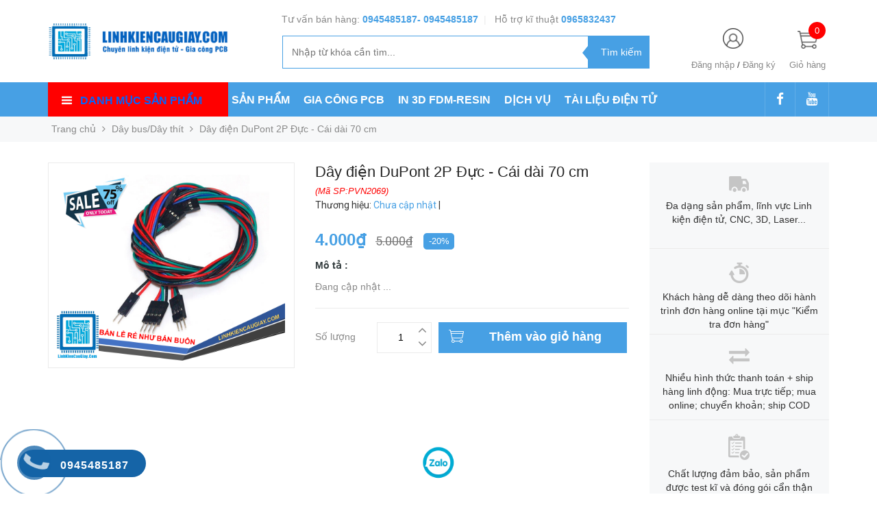

--- FILE ---
content_type: text/html; charset=utf-8
request_url: https://lkcg.vn/day-dien-dupont-2p-duc-cai-dai-70-cm
body_size: 38773
content:
<!DOCTYPE html>
<head lang="vi">

	<meta http-equiv="content-Type" content="text/html; charset=utf-8"/>

	<meta name="viewport" content="width=device-width, initial-scale=1, maximum-scale=1">			
	<title>
		Dây điện DuPont 2P Đực - Cái dài 70 cm
		
		
		 Linh kiện Cầu Giấy			
	</title>

	
	<meta name="description" content="D&#226;y điện DuPont 2P Đực - C&#225;i d&#224;i 70 cm">
	
	<!-- Product meta ================================================== -->
	

  <meta property="og:type" content="product">
  <meta property="og:title" content="Dây điện DuPont 2P Đực - Cái dài 70 cm">
  
    <meta property="og:image" content="http://bizweb.dktcdn.net/thumb/grande/100/318/319/products/day-dien-4p-duc-cai-c48d8f7f-3dbf-4be9-a0b7-5a608e306dd2.png?v=1582968515957">
    <meta property="og:image:secure_url" content="https://bizweb.dktcdn.net/thumb/grande/100/318/319/products/day-dien-4p-duc-cai-c48d8f7f-3dbf-4be9-a0b7-5a608e306dd2.png?v=1582968515957">
  
  <meta property="og:price:amount" content="4.000">
  <meta property="og:price:currency" content="VND">

<meta property="og:description" content="Dây điện DuPont 2P Đực - Cái dài 70 cm">
<meta property="og:url" content="https://lkcg.vn/day-dien-dupont-2p-duc-cai-dai-70-cm">
<meta property="og:site_name" content="Linh kiện Cầu Giấy">
	<!-- Helpers ================================================== -->
	<link rel="canonical" href="https://lkcg.vn/day-dien-dupont-2p-duc-cai-dai-70-cm"/>
	<meta name='revisit-after' content='1 days' />
	<meta name="robots" content="noodp,index,follow" />
	<meta name="keywords" content="Dây điện DuPont 2P Đực - Cái dài 70 cm, Dây bus/Dây thít, Dây đồng/Dây điện, Dây kết nối, Connector, Linh kiện Cầu Giấy, lkcg.vn"/>

	<!-- Favicon -->
	<link rel="icon" href="//bizweb.dktcdn.net/100/318/319/themes/666938/assets/favicon.png?1756431875188" type="image/x-icon" />
	<!-- Scripts -->
	<script src="//cdnjs.cloudflare.com/ajax/libs/jquery/1.12.2/jquery.min.js"></script>

  
	<!-- Styles -->

	<!-- Header hook for plugins ================================================== -->
	<script>
	var Bizweb = Bizweb || {};
	Bizweb.store = 'linhkiencaugiayhn.mysapo.net';
	Bizweb.id = 318319;
	Bizweb.theme = {"id":666938,"name":"Golden Mart","role":"main"};
	Bizweb.template = 'product';
	if(!Bizweb.fbEventId)  Bizweb.fbEventId = 'xxxxxxxx-xxxx-4xxx-yxxx-xxxxxxxxxxxx'.replace(/[xy]/g, function (c) {
	var r = Math.random() * 16 | 0, v = c == 'x' ? r : (r & 0x3 | 0x8);
				return v.toString(16);
			});		
</script>
<script>
	(function () {
		function asyncLoad() {
			var urls = ["//productreviews.sapoapps.vn/assets/js/productreviews.min.js?store=linhkiencaugiayhn.mysapo.net","//bwstatistics.sapoapps.vn/genscript/script.js?store=linhkiencaugiayhn.mysapo.net","https://productstatistics.sapoapps.vn/scripts/ab_productstatistics_scripttag.min.js?store=linhkiencaugiayhn.mysapo.net","https://availablenotice.sapoapps.vn/scripts/ab_availablenotice_scripttag.min.js?store=linhkiencaugiayhn.mysapo.net","https://google-shopping.sapoapps.vn/conversion-tracker/global-tag/3080.js?store=linhkiencaugiayhn.mysapo.net","https://google-shopping.sapoapps.vn/conversion-tracker/event-tag/3080.js?store=linhkiencaugiayhn.mysapo.net","//promotionpopup.sapoapps.vn/genscript/script.js?store=linhkiencaugiayhn.mysapo.net","https://contactform.sapoapps.vn/ContactForm/ContactFormAsset/ContactFormScript?store=linhkiencaugiayhn.mysapo.net","https://forms.sapoapps.vn/libs/js/surveyform.min.js?store=linhkiencaugiayhn.mysapo.net"];
			for (var i = 0; i < urls.length; i++) {
				var s = document.createElement('script');
				s.type = 'text/javascript';
				s.async = true;
				s.src = urls[i];
				var x = document.getElementsByTagName('script')[0];
				x.parentNode.insertBefore(s, x);
			}
		};
		window.attachEvent ? window.attachEvent('onload', asyncLoad) : window.addEventListener('load', asyncLoad, false);
	})();
</script>


<script>
	window.BizwebAnalytics = window.BizwebAnalytics || {};
	window.BizwebAnalytics.meta = window.BizwebAnalytics.meta || {};
	window.BizwebAnalytics.meta.currency = 'VND';
	window.BizwebAnalytics.tracking_url = '/s';

	var meta = {};
	
	meta.product = {"id": 17024562, "vendor": "", "name": "Dây điện DuPont 2P Đực - Cái dài 70 cm",
	"type": "3D", "price": 4000 };
	
	
	for (var attr in meta) {
	window.BizwebAnalytics.meta[attr] = meta[attr];
	}
</script>

	
		<script src="/dist/js/stats.min.js?v=96f2ff2"></script>
	



<!-- Global site tag (gtag.js) - Google Analytics --> <script async src="https://www.googletagmanager.com/gtag/js?id=UA-158067792-1"></script> <script> window.dataLayer = window.dataLayer || []; function gtag(){dataLayer.push(arguments);} gtag('js', new Date()); gtag('config', 'UA-158067792-1'); </script>
<script>

	window.enabled_enhanced_ecommerce = false;

</script>

<script>

	try {
		
				gtag('event', 'view_item', {
					event_category: 'engagement',
					event_label: "Dây điện DuPont 2P Đực - Cái dài 70 cm"
				});
		
	} catch(e) { console.error('UA script error', e);}
	

</script>






<script>
	var eventsListenerScript = document.createElement('script');
	eventsListenerScript.async = true;
	
	eventsListenerScript.src = "/dist/js/store_events_listener.min.js?v=1b795e9";
	
	document.getElementsByTagName('head')[0].appendChild(eventsListenerScript);
</script>






	
	<div class="hidden">
	<div id="popup-cart-desktop" style="display: none;">
		<div class="title-popup-cart">
			<span class="border_check"><i class="fa fa-check" aria-hidden="true"></i></span> <p>Sản phẩm <span class="cart-popup-name"></span>đã thêm vào giỏ hàng</p>
		</div>
		<div class="title-quantity-popup">
			<h5><a href="/cart">Giỏ hàng của bạn</a></h5>
		</div>
		<div class="content-popup-cart">
			<div class="thead-popup">
				<div style="width: 52%;" class="text-left text-left-xs">Sản phẩm</div>
				<div style="width: 15%;" class="text-right">Đơn giá</div>
				<div style="width: 15%;position: relative;" class="text-right text-center-xs">Số lượng</div>
				<div style="width: 15%;" class="text-right text-right-xs2">Thành tiền</div>
			</div>
			<div class="tbody-popup">
			</div>
			<div class="tfoot-popup">
				<div class="tfoot-popup-1 clearfix">
					<div class="pull-left popup-ship">
						<i class="fa fa-truck" aria-hidden="true"></i>
						<p>Miễn phí giao hàng toàn quốc</p>
						<a class="button btn-continue" title="Tiếp tục mua hàng" onclick="$.fancybox.close();">
							<i class="fa fa-caret-left" aria-hidden="true"></i> Tiếp tục mua hàng
						</a>
					</div>
					<div class="pull-right popup-total">
						<b style="font-size:15px; font-weight: 400;">Phí vận chuyển:</b> <span class="payment-none" style=" color: #47a0e4;">Tính lúc thanh toán</span>
						<p style="font-weight: 400;">Tổng tiền: <span class="total-price"></span></p>
					</div>
				</div>
				<div class="tfoot-popup-2 clearfix">
					<a class="button btn-checkout" title="Tiến hành đặt hàng" href="/checkout">
						<img class="image_cart_popup" src="//bizweb.dktcdn.net/100/318/319/themes/666938/assets/cart_details.png?1756431875188" alt="giỏ hàng" />
						<span>Tiến hành đặt hàng </span>
					</a>
					
				</div>
			</div>
		</div>
	</div>
</div>
<div id="myModal" class="modal fade" role="dialog">
</div>
	
		
	
	
	<script src="//bizweb.dktcdn.net/100/318/319/themes/666938/assets/jquery.elevatezoom308.min.js?1756431875188" type="text/javascript"></script>
	<script src="//bizweb.dktcdn.net/100/318/319/themes/666938/assets/owl_product_details.js?1756431875188" type="text/javascript"></script>
	
	<link href="//bizweb.dktcdn.net/100/318/319/themes/666938/assets/popup_cart_desktop.css?1756431875188" rel="stylesheet" type="text/css" media="all" />
	<link href="//bizweb.dktcdn.net/100/318/319/themes/666938/assets/bootstrap.min.css?1756431875188" rel="stylesheet" type="text/css" media="all" />
	<link href="//cdnjs.cloudflare.com/ajax/libs/owl-carousel/1.3.3/owl.carousel.css" rel="stylesheet" type="text/css" media="all" />
	<link href="//cdnjs.cloudflare.com/ajax/libs/owl-carousel/1.3.3/owl.theme.min.css" rel="stylesheet" type="text/css" media="all" />
	
	<link href="https://fonts.googleapis.com/css?family=Open+Sans+Condensed:300|Open+Sans:400,700|Roboto" rel="stylesheet">
	<link rel="stylesheet" href="//maxcdn.bootstrapcdn.com/font-awesome/4.3.0/css/font-awesome.min.css">
	<link href="//bizweb.dktcdn.net/100/318/319/themes/666938/assets/jgrowl.css?1756431875188" rel="stylesheet" type="text/css" media="all" />

	<link href="//bizweb.dktcdn.net/100/318/319/themes/666938/assets/style.css?1756431875188" rel="stylesheet" type="text/css" media="all" />
	<link href="//bizweb.dktcdn.net/100/318/319/themes/666938/assets/style_update.scss.css?1756431875188" rel="stylesheet" type="text/css" media="all" />

	

	<script>var ProductReviewsAppUtil=ProductReviewsAppUtil || {};</script>
<link href="//bizweb.dktcdn.net/100/318/319/themes/666938/assets/appbulk-product-statistics.css?1756431875188" rel="stylesheet" type="text/css" media="all" />
<link href="//bizweb.dktcdn.net/100/318/319/themes/666938/assets/appbulk-available-notice.css?1756431875188" rel="stylesheet" type="text/css" media="all" />
</head>
<body id="home" class="cms-index-index cms-home-page" >  
	<div id="OpacityPage"></div>
<div id="menu-mobile-display"  class="hidden menu-mobile hidden-lg-up">
	<div class="content-menu">
		<div class="title-menu-mobile">
			<a href="/">Linh kiện Cầu Giấy</a>
			<div class="sign-mobile">
				
				<span>
					<i class="fa fa-sign-in" aria-hidden="true"></i>
					<a href="/account/login" id="customer_login_link">Đăng nhập</a>
				</span>
				<br>
				<span>
					<i class="fa fa-user" aria-hidden="true"></i>
					<a href="/account/register" id="customer_register_link">Tạo tài khoản</a>
				</span>
				
			</div>
		</div>
		<div class="ft-menu-mobile">
			<ul>
				
				<li class="level0 level-top parent"><a href="/">Trang chủ</a></li>
				
				<li class="level0 level-top parent"><a href="/collections/all">SẢN PHẨM</a></li>
				
				<li class="level0 level-top parent"><a href="/gia-cong-mach-in-hoa-toc">GIA CÔNG PCB</a></li>
				
				<li class="level0 level-top parent"><a href="/dich-vu-in-3d">IN 3D FDM-RESIN</a></li>
				
				<li class="level0 level-top parent"><a href="/nhap-hang-trung-quoc">DỊCH VỤ</a></li>
				
				<li class="level0 level-top parent"><a href="/vi-dieu-khien-1">TÀI LIỆU ĐIỆN TỬ</a></li>
				
			</ul>
		</div>
		<div class="navigation">
			<ul id="Mobile_menu" class="topnavmobile">


				<!-- link collection -->
				
				
				<li class="level0 level-top parent"><a href="/collections/all">Tất cả sản phẩm</a>
					<ul class="level0" style="display:none;">
						
					</ul>
				</li>
				
				
				
				<li class="level0 level-top parent"><a href="/cnc-in-3d-laser-co2">CNC/ IN 3D/ LASER/Nhôm</a>
					<ul class="level0" style="display:none;">
						
						
						<li class="level1"> <a href="/nhom-dinh-hinh"> <span>Nhôm định hình</span> </a>
							<ul class="level1" style="display:none;">
								
								
								<li class="level2"><a href="/nhom-dinh-hinh-2020"><span>Nhôm định hình 2020</span></a>
									<ul class="level2" style="display:none;">
										
									</ul>
								</li>
								
								
								
								<li class="level2"><a href="/nhom-dinh-hinh-2040"><span>Nhôm định hình 2040</span></a>
									<ul class="level2" style="display:none;">
										
									</ul>
								</li>
								
								
								
								<li class="level2"><a href="/nhom-dinh-hinh-3030-3060"><span>Nhôm định hình 3030, 3060</span></a>
									<ul class="level2" style="display:none;">
										
										<li class="level3"><a href="/nhom-dinh-hinh-3030-3060"><span>Nhôm định hình 3030, 3060</span></a></li>
										
									</ul>
								</li>
								
								
								
								<li class="level2"><a href="/phu-kien-nhom-dinh-hinh"><span>Phụ kiện nhôm định hình</span></a>
									<ul class="level2" style="display:none;">
										
									</ul>
								</li>
								
								
							</ul>
						</li>
						
						
						
						<li class="level1"> <a href="/linh-kien-3d"> <span>Linh Kiện 3D</span> </a>
							<ul class="level1" style="display:none;">
								
								
								<li class="level2"><a href="/nhua-in"><span>Nhựa in</span></a>
									<ul class="level2" style="display:none;">
										
									</ul>
								</li>
								
								
								
								<li class="level2"><a href="/lo-xo-oc-can-ban"><span>Lò xo/ Ốc cân bàn</span></a>
									<ul class="level2" style="display:none;">
										
									</ul>
								</li>
								
								
								
								<li class="level2"><a href="/nhom-tan-nhiet"><span>Khối nhôm tản nhiệt</span></a>
									<ul class="level2" style="display:none;">
										
									</ul>
								</li>
								
								
								
								<li class="level2"><a href="/phu-kien-3d"><span>Phụ kiện 3D</span></a>
									<ul class="level2" style="display:none;">
										
									</ul>
								</li>
								
								
								
								<li class="level2"><a href="/ban-gia-nhiet"><span>Bàn gia nhiệt | Que gia nhiệt</span></a>
									<ul class="level2" style="display:none;">
										
									</ul>
								</li>
								
								
								
								<li class="level2"><a href="/bo-dun-dau-in-phu-kien"><span>Bộ đùn | Tời nhựa | Đầu in</span></a>
									<ul class="level2" style="display:none;">
										
									</ul>
								</li>
								
								
								
								<li class="level2"><a href="/kit-combo-khung-prin3d"><span>Máy  In3D | KIT | Khung Prin3D</span></a>
									<ul class="level2" style="display:none;">
										
									</ul>
								</li>
								
								
								
								<li class="level2"><a href="/dieu-khien-driver"><span>Mạch điều khiển | Driver</span></a>
									<ul class="level2" style="display:none;">
										
									</ul>
								</li>
								
								
							</ul>
						</li>
						
						
						
						<li class="level1"> <a href="/linh-kien-cnc"> <span>Linh Kiện CNC</span> </a>
							<ul class="level1" style="display:none;">
								
								
								<li class="level2"><a href="/dong-co-spindle"><span>Động cơ Spindle</span></a>
									<ul class="level2" style="display:none;">
										
									</ul>
								</li>
								
								
								
								<li class="level2"><a href="/bien-tan"><span>Biến tần</span></a>
									<ul class="level2" style="display:none;">
										
									</ul>
								</li>
								
								
								
								<li class="level2"><a href="/dao-cat-khac-mui-khoan"><span>Dao cắt khắc/ Mũi khoan</span></a>
									<ul class="level2" style="display:none;">
										
									</ul>
								</li>
								
								
								
								<li class="level2"><a href="/bob-card-dieu-khien"><span>BOB | CARD ĐIỀU KHIỂN</span></a>
									<ul class="level2" style="display:none;">
										
									</ul>
								</li>
								
								
								
								<li class="level2"><a href="/phu-kien-cnc"><span>Phụ kiện CNC</span></a>
									<ul class="level2" style="display:none;">
										
									</ul>
								</li>
								
								
								
								<li class="level2"><a href="/may-cnc"><span>Máy CNC</span></a>
									<ul class="level2" style="display:none;">
										
									</ul>
								</li>
								
								
							</ul>
						</li>
						
						
						
						<li class="level1"> <a href="/linh-kien-laser-co2"> <span>Linh Kiện Laser CO2</span> </a>
							<ul class="level1" style="display:none;">
								
								
								<li class="level2"><a href="/bong-laser"><span>Bóng Laser</span></a>
									<ul class="level2" style="display:none;">
										
									</ul>
								</li>
								
								
								
								<li class="level2"><a href="/nguon-laser"><span>Nguồn Laser</span></a>
									<ul class="level2" style="display:none;">
										
									</ul>
								</li>
								
								
								
								<li class="level2"><a href="/thau-kinh-lang-kinh"><span>Thấu kính/Lăng kính</span></a>
									<ul class="level2" style="display:none;">
										
									</ul>
								</li>
								
								
								
								<li class="level2"><a href="/mat-ban-may"><span>Mặt bàn máy</span></a>
									<ul class="level2" style="display:none;">
										
									</ul>
								</li>
								
								
								
								<li class="level2"><a href="/mach-dieu-khien-driver"><span>Mạch điều khiển | Driver</span></a>
									<ul class="level2" style="display:none;">
										
									</ul>
								</li>
								
								
								
								<li class="level2"><a href="/may-cat-khac-laser"><span>Máy Cắt/Khắc Laser</span></a>
									<ul class="level2" style="display:none;">
										
									</ul>
								</li>
								
								
								
								<li class="level2"><a href="/phu-kien-laser"><span>Phụ kiện Laser</span></a>
									<ul class="level2" style="display:none;">
										
									</ul>
								</li>
								
								
							</ul>
						</li>
						
						
						
						<li class="level1"> <a href="/bulong-oc-vit"> <span>Bulong/Ốc vít</span> </a>
							<ul class="level1" style="display:none;">
								
								
								<li class="level2"><a href="/bulong-inox-luc-giac-dau-tru"><span>Bulong Inox lục giác đầu trụ</span></a>
									<ul class="level2" style="display:none;">
										
									</ul>
								</li>
								
								
								
								<li class="level2"><a href="/bulong-inox-luc-giac-dau-tron"><span>Bulong Inox lục giác đầu tròn</span></a>
									<ul class="level2" style="display:none;">
										
									</ul>
								</li>
								
								
								
								<li class="level2"><a href="/ecu-dai-oc-dem"><span>Ecu/Đai ốc/Đệm</span></a>
									<ul class="level2" style="display:none;">
										
									</ul>
								</li>
								
								
								
								<li class="level2"><a href="/bulong-inox-chu-thap"><span>Bulong Inox chữ thập</span></a>
									<ul class="level2" style="display:none;">
										
									</ul>
								</li>
								
								
								
								<li class="level2"><a href="/vit-tri-luc-giac"><span>Vít trí lục giác</span></a>
									<ul class="level2" style="display:none;">
										
									</ul>
								</li>
								
								
								
								<li class="level2"><a href="/bulong-luc-giac-dau-chim"><span>Bulong Lục giác đầu chìm</span></a>
									<ul class="level2" style="display:none;">
										
									</ul>
								</li>
								
								
							</ul>
						</li>
						
						
						
						<li class="level1"> <a href="/phu-kien-prin3d-cnc-laser"> <span>Cơ khí CNC/Laser/3D...</span> </a>
							<ul class="level1" style="display:none;">
								
								
								<li class="level2"><a href="/puly-day-dai"><span>Puly/ Dây đai</span></a>
									<ul class="level2" style="display:none;">
										
									</ul>
								</li>
								
								
								
								<li class="level2"><a href="/ray-truot-ty-truot-vit-me"><span>Ray trượt/Ty trượt/ Vít me</span></a>
									<ul class="level2" style="display:none;">
										
									</ul>
								</li>
								
								
								
								<li class="level2"><a href="/dong-co-step-servo"><span>Động cơ Step/Servo</span></a>
									<ul class="level2" style="display:none;">
										
									</ul>
								</li>
								
								
								
								<li class="level2"><a href="/khop-noi"><span>Khớp nối</span></a>
									<ul class="level2" style="display:none;">
										
									</ul>
								</li>
								
								
								
								<li class="level2"><a href="/phu-kien-dien-day-dien"><span>Phụ kiện điện/Dây điện</span></a>
									<ul class="level2" style="display:none;">
										
									</ul>
								</li>
								
								
								
								<li class="level2"><a href="/vong-bi-do-truc-kep-truc"><span>Vòng bi | Bạc đạn | Kẹp trục</span></a>
									<ul class="level2" style="display:none;">
										
									</ul>
								</li>
								
								
							</ul>
						</li>
						
						
						
						<li class="level1"> <a href="/phu-kien-cnc"> <span>Phụ kiện CNC</span> </a></li>
						
						
					</ul>
				</li>
				
				
				
				<li class="level0 level-top parent"><a href="/vi-dieu-khien-nhung">Vi điều khiển - Nhúng</a>
					<ul class="level0" style="display:none;">
						
						
						<li class="level1"> <a href="/kit-phat-trien-mach-nap"> <span>Kít phát triển - Mạch  Nạp</span> </a>
							<ul class="level1" style="display:none;">
								
								
								<li class="level2"><a href="/arduino"><span>Arduino</span></a>
									<ul class="level2" style="display:none;">
										
									</ul>
								</li>
								
								
								
								<li class="level2"><a href="/kit-mach-nap-avr"><span>AVR</span></a>
									<ul class="level2" style="display:none;">
										
									</ul>
								</li>
								
								
								
								<li class="level2"><a href="/raspberry"><span>Raspberry</span></a>
									<ul class="level2" style="display:none;">
										
									</ul>
								</li>
								
								
								
								<li class="level2"><a href="/8051"><span>8051</span></a>
									<ul class="level2" style="display:none;">
										
									</ul>
								</li>
								
								
								
								<li class="level2"><a href="/pic"><span>PIC</span></a>
									<ul class="level2" style="display:none;">
										
									</ul>
								</li>
								
								
								
								<li class="level2"><a href="/arm-stm"><span>ARM - STM</span></a>
									<ul class="level2" style="display:none;">
										
									</ul>
								</li>
								
								
								
								<li class="level2"><a href="/plc"><span>PLC</span></a>
									<ul class="level2" style="display:none;">
										
									</ul>
								</li>
								
								
							</ul>
						</li>
						
						
						
						<li class="level1"> <a href="/vi-dieu-khien"> <span>Vi điều khiển</span> </a>
							<ul class="level1" style="display:none;">
								
								
								<li class="level2"><a href="/vi-dieu-khien-8051"><span>Vi điều khiển 8051</span></a>
									<ul class="level2" style="display:none;">
										
									</ul>
								</li>
								
								
								
								<li class="level2"><a href="/vi-dieu-khien-avr"><span>Vi điều khiển AVR</span></a>
									<ul class="level2" style="display:none;">
										
									</ul>
								</li>
								
								
								
								<li class="level2"><a href="/vi-dieu-khien-arm-stm"><span>Vi điều khiển ARM - STM</span></a>
									<ul class="level2" style="display:none;">
										
									</ul>
								</li>
								
								
								
								<li class="level2"><a href="/vi-dieu-khien-pic"><span>Vi điều khiển PIC</span></a>
									<ul class="level2" style="display:none;">
										
									</ul>
								</li>
								
								
							</ul>
						</li>
						
						
						
						<li class="level1"> <a href="/plc"> <span>PLC</span> </a></li>
						
						
					</ul>
				</li>
				
				
				
				<li class="level0 level-top parent"><a href="/module-ung-dung">Module ứng dụng</a>
					<ul class="level0" style="display:none;">
						
						
						<li class="level1"> <a href="/module-1"> <span>MODULE 1</span> </a>
							<ul class="level1" style="display:none;">
								
								
								<li class="level2"><a href="/module-rf"><span>MODULE RF</span></a>
									<ul class="level2" style="display:none;">
										
									</ul>
								</li>
								
								
								
								<li class="level2"><a href="/bluetooth"><span>BLUETOOTH</span></a>
									<ul class="level2" style="display:none;">
										
									</ul>
								</li>
								
								
								
								<li class="level2"><a href="/module-dong-co"><span>MODULE ĐỘNG CƠ</span></a>
									<ul class="level2" style="display:none;">
										
									</ul>
								</li>
								
								
								
								<li class="level2"><a href="/module-chuyen-doi"><span>MODULE CHUYỂN ĐỔI</span></a>
									<ul class="level2" style="display:none;">
										
									</ul>
								</li>
								
								
								
								<li class="level2"><a href="/module-nguon"><span>MODULE NGUỒN</span></a>
									<ul class="level2" style="display:none;">
										
									</ul>
								</li>
								
								
								
								<li class="level2"><a href="/audio-mp3"><span>AUDIO/MP3/AMPLY</span></a>
									<ul class="level2" style="display:none;">
										
									</ul>
								</li>
								
								
								
								<li class="level2"><a href="/module-ad"><span>MODULE AD</span></a>
									<ul class="level2" style="display:none;">
										
									</ul>
								</li>
								
								
							</ul>
						</li>
						
						
						
						<li class="level1"> <a href="/module-2"> <span>MODULE 2</span> </a>
							<ul class="level1" style="display:none;">
								
								
								<li class="level2"><a href="/module-wifi-internet"><span>Module WIFI - INTERNET</span></a>
									<ul class="level2" style="display:none;">
										
									</ul>
								</li>
								
								
								
								<li class="level2"><a href="/sim-gsm-gprs-gps-3g"><span>SIM-GSM/GPRS/GPS/3G</span></a>
									<ul class="level2" style="display:none;">
										
									</ul>
								</li>
								
								
								
								<li class="level2"><a href="/do-ap-do-dong"><span>ĐO ÁP/ĐO DÒNG</span></a>
									<ul class="level2" style="display:none;">
										
									</ul>
								</li>
								
								
								
								<li class="level2"><a href="/khong-che-nhiet-do"><span>KHỐNG CHẾ NHIỆT ĐỘ</span></a>
									<ul class="level2" style="display:none;">
										
									</ul>
								</li>
								
								
								
								<li class="level2"><a href="/dao-dong-phat-xung"><span>DAO ĐỘNG/PHÁT XUNG</span></a>
									<ul class="level2" style="display:none;">
										
									</ul>
								</li>
								
								
								
								<li class="level2"><a href="/hong-ngoai-anh-sang-encoder"><span>HỒNG NGOẠI-ÁNH SÁNG-ENCODER</span></a>
									<ul class="level2" style="display:none;">
										
									</ul>
								</li>
								
								
								
								<li class="level2"><a href="/module-ban-phim"><span>MODULE BÀN PHÍM</span></a>
									<ul class="level2" style="display:none;">
										
									</ul>
								</li>
								
								
							</ul>
						</li>
						
						
						
						<li class="level1"> <a href="/module-3"> <span>MODULE 3</span> </a>
							<ul class="level1" style="display:none;">
								
								
								<li class="level2"><a href="/thoi-gian-tao-tre"><span>THỜI GIAN/ TẠO TRỄ</span></a>
									<ul class="level2" style="display:none;">
										
									</ul>
								</li>
								
								
								
								<li class="level2"><a href="/module-tao-suong"><span>MODULE TẠO SƯƠNG</span></a>
									<ul class="level2" style="display:none;">
										
									</ul>
								</li>
								
								
								
								<li class="level2"><a href="/module-ro-le"><span>MODULE RƠ-LE</span></a>
									<ul class="level2" style="display:none;">
										
									</ul>
								</li>
								
								
								
								<li class="level2"><a href="/van-tay"><span>VÂN TAY</span></a>
									<ul class="level2" style="display:none;">
										
									</ul>
								</li>
								
								
								
								<li class="level2"><a href="/module-rada"><span>SÒ NÓNG LẠNH PELTIER</span></a>
									<ul class="level2" style="display:none;">
										
									</ul>
								</li>
								
								
								
								<li class="level2"><a href="/module-the-nho"><span>MODULE THẺ NHỚ</span></a>
									<ul class="level2" style="display:none;">
										
									</ul>
								</li>
								
								
								
								<li class="level2"><a href="/module-camera"><span>MODULE CAMERA</span></a>
									<ul class="level2" style="display:none;">
										
									</ul>
								</li>
								
								
							</ul>
						</li>
						
						
					</ul>
				</li>
				
				
				
				<li class="level0 level-top parent"><a href="/cam-bien">Cảm biến</a>
					<ul class="level0" style="display:none;">
						
						
						<li class="level1"> <a href="/cam-bien-1"> <span>CẢM BIẾN 1</span> </a>
							<ul class="level1" style="display:none;">
								
								
								<li class="level2"><a href="/nhiet-do-do-am-nuoc"><span>Nhiệt độ/Độ ẩm/Nước</span></a>
									<ul class="level2" style="display:none;">
										
									</ul>
								</li>
								
								
								
								<li class="level2"><a href="/hong-ngoai-anh-sang-cds"><span>Hồng ngoại/Ánh sáng/CDS</span></a>
									<ul class="level2" style="display:none;">
										
									</ul>
								</li>
								
								
								
								<li class="level2"><a href="/cam-bien-chuyen-dong"><span>Cảm biến chuyển động</span></a>
									<ul class="level2" style="display:none;">
										
									</ul>
								</li>
								
								
								
								<li class="level2"><a href="/cam-bien-khi"><span>Cảm biến khí</span></a>
									<ul class="level2" style="display:none;">
										
									</ul>
								</li>
								
								
								
								<li class="level2"><a href="/cam-bien-sieu-am"><span>Cảm biến siêu âm</span></a>
									<ul class="level2" style="display:none;">
										
									</ul>
								</li>
								
								
							</ul>
						</li>
						
						
						
						<li class="level1"> <a href="/cam-bien-2"> <span>CẢM BIẾN 2</span> </a>
							<ul class="level1" style="display:none;">
								
								
								<li class="level2"><a href="/cam-bien-mau"><span>Cảm biến màu</span></a>
									<ul class="level2" style="display:none;">
										
									</ul>
								</li>
								
								
								
								<li class="level2"><a href="/gia-toc-goc-la-ban"><span>Gia tốc/Góc/La bàn</span></a>
									<ul class="level2" style="display:none;">
										
									</ul>
								</li>
								
								
								
								<li class="level2"><a href="/cam-bien-ap-suat"><span>Cảm biến Áp suất</span></a>
									<ul class="level2" style="display:none;">
										
									</ul>
								</li>
								
								
								
								<li class="level2"><a href="/cam-bien-hall"><span>Cảm biến HALL</span></a>
									<ul class="level2" style="display:none;">
										
									</ul>
								</li>
								
								
								
								<li class="level2"><a href="/tiem-can-khoang-cach"><span>Tiệm cận/Khoảng cách</span></a>
									<ul class="level2" style="display:none;">
										
									</ul>
								</li>
								
								
							</ul>
						</li>
						
						
						
						<li class="level1"> <a href="/cam-bien-3"> <span>CẢM BIẾN 3</span> </a>
							<ul class="level1" style="display:none;">
								
								
								<li class="level2"><a href="/cam-bien-am-thanh"><span>Cảm biến Âm thanh</span></a>
									<ul class="level2" style="display:none;">
										
									</ul>
								</li>
								
								
								
								<li class="level2"><a href="/cam-bien-rung"><span>Cảm biến Rung</span></a>
									<ul class="level2" style="display:none;">
										
									</ul>
								</li>
								
								
								
								<li class="level2"><a href="/load-cell"><span>Cảm biến lực, Load Cell</span></a>
									<ul class="level2" style="display:none;">
										
									</ul>
								</li>
								
								
								
								<li class="level2"><a href="/cam-bien-sinh-hoc"><span>Cảm biến Sinh học</span></a>
									<ul class="level2" style="display:none;">
										
									</ul>
								</li>
								
								
							</ul>
						</li>
						
						
					</ul>
				</li>
				
				
				
				<li class="level0 level-top parent"><a href="/robot-pin-sac-apdapter">Robot/Pin/Nguồn/PCB Mạch in</a>
					<ul class="level0" style="display:none;">
						
						
						<li class="level1"> <a href="/robot-mo-hinh"> <span>Robot/Mô hình</span> </a>
							<ul class="level1" style="display:none;">
								
								
								<li class="level2"><a href="/mo-hinh-xe-robot"><span>Mô hình/Xe robot</span></a>
									<ul class="level2" style="display:none;">
										
									</ul>
								</li>
								
								
								
								<li class="level2"><a href="/phu-kien-robot"><span>Phụ kiện Robot</span></a>
									<ul class="level2" style="display:none;">
										
									</ul>
								</li>
								
								
								
								<li class="level2"><a href="/vat-lieu-lam-robot"><span>Vật liệu làm robot</span></a>
									<ul class="level2" style="display:none;">
										
									</ul>
								</li>
								
								
								
								<li class="level2"><a href="/banh-xe"><span>Bánh Xe | Xích Tăng</span></a>
									<ul class="level2" style="display:none;">
										
									</ul>
								</li>
								
								
								
								<li class="level2"><a href="/dong-co-robot"><span>Động cơ DC | DC Servo</span></a>
									<ul class="level2" style="display:none;">
										
									</ul>
								</li>
								
								
								
								<li class="level2"><a href="/rc-servo-phu-kien-rc"><span>RC Servo | Phụ Kiện RC</span></a>
									<ul class="level2" style="display:none;">
										
									</ul>
								</li>
								
								
								
								<li class="level2"><a href="/may-bom-tao-khi"><span>Máy bơm - Tạo khí</span></a>
									<ul class="level2" style="display:none;">
										
									</ul>
								</li>
								
								
								
								<li class="level2"><a href="/ong-hoi-ong-nuoc-phu-kien"><span>Ống hơi, ống nước, phụ kiện</span></a>
									<ul class="level2" style="display:none;">
										
									</ul>
								</li>
								
								
							</ul>
						</li>
						
						
						
						<li class="level1"> <a href="/nguon-apdapter"> <span>Nguồn/Apdapter</span> </a>
							<ul class="level1" style="display:none;">
								
								
								<li class="level2"><a href="/nguon-to-ong"><span>Nguồn tổ ong</span></a>
									<ul class="level2" style="display:none;">
										
									</ul>
								</li>
								
								
								
								<li class="level2"><a href="/nguon-adapter"><span>Nguồn Adapter</span></a>
									<ul class="level2" style="display:none;">
										
									</ul>
								</li>
								
								
								
								<li class="level2"><a href="/nguon-da-nang"><span>Nguồn đa năng</span></a>
									<ul class="level2" style="display:none;">
										
									</ul>
								</li>
								
								
								
								<li class="level2"><a href="/nguon-khong-vo"><span>Nguồn không vỏ</span></a>
									<ul class="level2" style="display:none;">
										
									</ul>
								</li>
								
								
								
								<li class="level2"><a href="/nguon-bien-ap"><span>Nguồn Biến áp</span></a>
									<ul class="level2" style="display:none;">
										
									</ul>
								</li>
								
								
							</ul>
						</li>
						
						
						
						<li class="level1"> <a href="/pcb-mach-in"> <span>PCB/Mạch in</span> </a>
							<ul class="level1" style="display:none;">
								
								
								<li class="level2"><a href="/phip-dong"><span>Phíp đồng</span></a>
									<ul class="level2" style="display:none;">
										
									</ul>
								</li>
								
								
								
								<li class="level2"><a href="/pcb-board-test"><span>PCB/Board Test</span></a>
									<ul class="level2" style="display:none;">
										
									</ul>
								</li>
								
								
								
								<li class="level2"><a href="/mach-in-thu-cong"><span>Mạch in thủ công</span></a>
									<ul class="level2" style="display:none;">
										
									</ul>
								</li>
								
								
								
								<li class="level2"><a href="/mach-in-cam-quang"><span>Mạch in cảm quang</span></a>
									<ul class="level2" style="display:none;">
										
									</ul>
								</li>
								
								
								
								<li class="level2"><a href="/hoa-chat-an-mon-rua-ban"><span>Hóa chất Ăn mòn/Rửa bản</span></a>
									<ul class="level2" style="display:none;">
										
									</ul>
								</li>
								
								
								
								<li class="level2"><a href="/thiet-bi-lam-mach"><span>Thiết bị làm mạch</span></a>
									<ul class="level2" style="display:none;">
										
									</ul>
								</li>
								
								
							</ul>
						</li>
						
						
						
						<li class="level1"> <a href="/phu-kien-de-pin"> <span>Phụ kiện/Đế Pin</span> </a>
							<ul class="level1" style="display:none;">
								
								
								<li class="level2"><a href="/de-pin-18650-ultrafire"><span>Đế Pin 18650/Ultrafire</span></a>
									<ul class="level2" style="display:none;">
										
									</ul>
								</li>
								
								
								
								<li class="level2"><a href="/de-pin-9v"><span>Đế pin 9V</span></a>
									<ul class="level2" style="display:none;">
										
									</ul>
								</li>
								
								
								
								<li class="level2"><a href="/de-pin-aaa"><span>Đế pin AAA</span></a>
									<ul class="level2" style="display:none;">
										
									</ul>
								</li>
								
								
								
								<li class="level2"><a href="/de-pin-aa"><span>Đế pin AA</span></a>
									<ul class="level2" style="display:none;">
										
									</ul>
								</li>
								
								
								
								<li class="level2"><a href="/de-pin-cr-cmos"><span>Đế pin Cr-Cmos</span></a>
									<ul class="level2" style="display:none;">
										
									</ul>
								</li>
								
								
							</ul>
						</li>
						
						
						
						<li class="level1"> <a href="/pin-sac-du-phong"> <span>Pin | Sạc Pin | Bảo vệ Pin</span> </a>
							<ul class="level1" style="display:none;">
								
								
								<li class="level2"><a href="/pin-18650-ultralfire"><span>Pin 18650/Ultralfire | Sạc bảo vệ</span></a>
									<ul class="level2" style="display:none;">
										
									</ul>
								</li>
								
								
								
								<li class="level2"><a href="/pin-mat-troi"><span>Pin mặt trời</span></a>
									<ul class="level2" style="display:none;">
										
									</ul>
								</li>
								
								
								
								<li class="level2"><a href="/pin-li-polymer"><span>PIN LI-POLYMER</span></a>
									<ul class="level2" style="display:none;">
										
									</ul>
								</li>
								
								
								
								<li class="level2"><a href="/pin-cr-cmos"><span>Pin Cr-Cmos</span></a>
									<ul class="level2" style="display:none;">
										
									</ul>
								</li>
								
								
								
								<li class="level2"><a href="/pin-alkaline"><span>Pin Alkaline</span></a>
									<ul class="level2" style="display:none;">
										
									</ul>
								</li>
								
								
								
								<li class="level2"><a href="/pin-aa"><span>Pin AA | Sạc Pin</span></a>
									<ul class="level2" style="display:none;">
										
									</ul>
								</li>
								
								
								
								<li class="level2"><a href="/pin-aaa"><span>Pin AAA | Sạc Pin</span></a>
									<ul class="level2" style="display:none;">
										
									</ul>
								</li>
								
								
								
								<li class="level2"><a href="/pin-9v-1"><span>Pin 9v | Sạc Pin</span></a>
									<ul class="level2" style="display:none;">
										
									</ul>
								</li>
								
								
							</ul>
						</li>
						
						
						
						<li class="level1"> <a href="/sac-du-phong"> <span>Sạc dự phòng</span> </a>
							<ul class="level1" style="display:none;">
								
								
								<li class="level2"><a href="/box-sac-1-cell"><span>Box sạc 1 Cell</span></a>
									<ul class="level2" style="display:none;">
										
									</ul>
								</li>
								
								
								
								<li class="level2"><a href="/box-sac-2-cell"><span>Box sạc 2 Cell</span></a>
									<ul class="level2" style="display:none;">
										
									</ul>
								</li>
								
								
								
								<li class="level2"><a href="/box-sac-3-cell"><span>Box sạc 3 Cell</span></a>
									<ul class="level2" style="display:none;">
										
									</ul>
								</li>
								
								
								
								<li class="level2"><a href="/box-sac-4-cell"><span>Box sạc 4 Cell</span></a>
									<ul class="level2" style="display:none;">
										
									</ul>
								</li>
								
								
								
								<li class="level2"><a href="/box-sac-sieu-mong"><span>Box sạc siêu mỏng</span></a>
									<ul class="level2" style="display:none;">
										
									</ul>
								</li>
								
								
							</ul>
						</li>
						
						
						
						<li class="level1"> <a href="/xi-lanh-khi-nen"> <span>Xi lanh - Khí nén</span> </a>
							<ul class="level1" style="display:none;">
								
								
								<li class="level2"><a href="/xi-lanh-khi"><span>Xi lanh Khí</span></a>
									<ul class="level2" style="display:none;">
										
									</ul>
								</li>
								
								
								
								<li class="level2"><a href="/xi-lanh-dien"><span>Xi lanh Điện</span></a>
									<ul class="level2" style="display:none;">
										
									</ul>
								</li>
								
								
								
								<li class="level2"><a href="/van-dien-tu"><span>Van Điện Từ</span></a>
									<ul class="level2" style="display:none;">
										
									</ul>
								</li>
								
								
								
								<li class="level2"><a href="/phu-kien-khi-nen"><span>Phụ kiện Khí nén</span></a>
									<ul class="level2" style="display:none;">
										
									</ul>
								</li>
								
								
							</ul>
						</li>
						
						
					</ul>
				</li>
				
				
				
				<li class="level0 level-top parent"><a href="/linh-kien-dien-tu">Linh kiện điện tử</a>
					<ul class="level0" style="display:none;">
						
						
						<li class="level1"> <a href="/linh-kien-co-ban"> <span>LINH KIỆN CƠ BẢN</span> </a>
							<ul class="level1" style="display:none;">
								
								
								<li class="level2"><a href="/dien-tro"><span>Điện trở</span></a>
									<ul class="level2" style="display:none;">
										
									</ul>
								</li>
								
								
								
								<li class="level2"><a href="/tu-dien"><span>Tụ điện</span></a>
									<ul class="level2" style="display:none;">
										
									</ul>
								</li>
								
								
								
								<li class="level2"><a href="/cuon-cam"><span>Cuộn cảm</span></a>
									<ul class="level2" style="display:none;">
										
									</ul>
								</li>
								
								
							</ul>
						</li>
						
						
						
						<li class="level1"> <a href="/linh-kien-thu-dong"> <span>LINH KIỆN THỤ ĐỘNG</span> </a>
							<ul class="level1" style="display:none;">
								
								
								<li class="level2"><a href="/bien-tro"><span>Biến trở</span></a>
									<ul class="level2" style="display:none;">
										
									</ul>
								</li>
								
								
								
								<li class="level2"><a href="/triet-ap"><span>Triết áp</span></a>
									<ul class="level2" style="display:none;">
										
									</ul>
								</li>
								
								
								
								<li class="level2"><a href="/loa-coi-bao"><span>Loa/Còi báo</span></a>
									<ul class="level2" style="display:none;">
										
									</ul>
								</li>
								
								
								
								<li class="level2"><a href="/cau-chi"><span>Cầu chì</span></a>
									<ul class="level2" style="display:none;">
										
									</ul>
								</li>
								
								
								
								<li class="level2"><a href="/thach-anh"><span>Thạch anh</span></a>
									<ul class="level2" style="display:none;">
										
									</ul>
								</li>
								
								
								
								<li class="level2"><a href="/ro-le"><span>Rơ le</span></a>
									<ul class="level2" style="display:none;">
										
									</ul>
								</li>
								
								
							</ul>
						</li>
						
						
						
						<li class="level1"> <a href="/led-lcd-oled-matrix"> <span>LED/LCD/OLED/MATRIX</span> </a>
							<ul class="level1" style="display:none;">
								
								
								<li class="level2"><a href="/cac-loai-led"><span>Các loại LED</span></a>
									<ul class="level2" style="display:none;">
										
									</ul>
								</li>
								
								
								
								<li class="level2"><a href="/led-7-thanh"><span>LED 7 Thanh</span></a>
									<ul class="level2" style="display:none;">
										
									</ul>
								</li>
								
								
								
								<li class="level2"><a href="/lcd-text-lcd-graphic"><span>LCD TEXT/LCD Graphic</span></a>
									<ul class="level2" style="display:none;">
										
									</ul>
								</li>
								
								
								
								<li class="level2"><a href="/lcd-oled"><span>LCD OLED</span></a>
									<ul class="level2" style="display:none;">
										
									</ul>
								</li>
								
								
								
								<li class="level2"><a href="/led-matrix"><span>LED MATRIX</span></a>
									<ul class="level2" style="display:none;">
										
									</ul>
								</li>
								
								
								
								<li class="level2"><a href="/led-hong-ngoai"><span>Led Hồng Ngoại</span></a>
									<ul class="level2" style="display:none;">
										
									</ul>
								</li>
								
								
								
								<li class="level2"><a href="/led-day"><span>Led dây</span></a>
									<ul class="level2" style="display:none;">
										
									</ul>
								</li>
								
								
							</ul>
						</li>
						
						
						
						<li class="level1"> <a href="/linh-kien-ban-dan"> <span>LINH KIỆN BÁN DẪN</span> </a>
							<ul class="level1" style="display:none;">
								
								
								<li class="level2"><a href="/diode"><span>Diode</span></a>
									<ul class="level2" style="display:none;">
										
									</ul>
								</li>
								
								
								
								<li class="level2"><a href="/mosfet-fet"><span>Mosfet - Fet</span></a>
									<ul class="level2" style="display:none;">
										
									</ul>
								</li>
								
								
								
								<li class="level2"><a href="/transistor"><span>Transistor</span></a>
									<ul class="level2" style="display:none;">
										
									</ul>
								</li>
								
								
								
								<li class="level2"><a href="/triac-thy-diac"><span>Triac/Thy/Diac</span></a>
									<ul class="level2" style="display:none;">
										
									</ul>
								</li>
								
								
								
								<li class="level2"><a href="/opto-photocouplers"><span>Opto/Photocouplers</span></a>
									<ul class="level2" style="display:none;">
										
									</ul>
								</li>
								
								
							</ul>
						</li>
						
						
						
						<li class="level1"> <a href="/nut-nhan-cong-tac"> <span>Nút nhấn/Công tắc</span> </a>
							<ul class="level1" style="display:none;">
								
								
								<li class="level2"><a href="/cong-tac-bit"><span>Công tắc  Bit</span></a>
									<ul class="level2" style="display:none;">
										
									</ul>
								</li>
								
								
								
								<li class="level2"><a href="/cong-tac-gat"><span>Công tắc gạt</span></a>
									<ul class="level2" style="display:none;">
										
									</ul>
								</li>
								
								
								
								<li class="level2"><a href="/cong-tac-hanh-trinh"><span>Công tắc Hành trình</span></a>
									<ul class="level2" style="display:none;">
										
									</ul>
								</li>
								
								
								
								<li class="level2"><a href="/cong-tac-ac-bap-benh"><span>Công tắc AC/Bập bênh</span></a>
									<ul class="level2" style="display:none;">
										
									</ul>
								</li>
								
								
								
								<li class="level2"><a href="/nut-nhan-cac-loai"><span>Nút nhấn các loại</span></a>
									<ul class="level2" style="display:none;">
										
									</ul>
								</li>
								
								
								
								<li class="level2"><a href="/cam-ung"><span>Cảm ứng</span></a>
									<ul class="level2" style="display:none;">
										
									</ul>
								</li>
								
								
								
								<li class="level2"><a href="/cong-tac-encoder"><span>Công tắc Encoder</span></a>
									<ul class="level2" style="display:none;">
										
									</ul>
								</li>
								
								
							</ul>
						</li>
						
						
					</ul>
				</li>
				
				
				
				<li class="level0 level-top parent"><a href="/ic-chuc-nang">IC Chức năng</a>
					<ul class="level0" style="display:none;">
						
						
						<li class="level1"> <a href="/ic-chuc-nang-1"> <span>IC chức năng 1</span> </a>
							<ul class="level1" style="display:none;">
								
								
								<li class="level2"><a href="/ic-nguon"><span>IC nguồn</span></a>
									<ul class="level2" style="display:none;">
										
									</ul>
								</li>
								
								
								
								<li class="level2"><a href="/ic-giao-tiep"><span>IC giao tiếp</span></a>
									<ul class="level2" style="display:none;">
										
									</ul>
								</li>
								
								
								
								<li class="level2"><a href="/ic-audio"><span>IC Audio</span></a>
									<ul class="level2" style="display:none;">
										
									</ul>
								</li>
								
								
								
								<li class="level2"><a href="/74hc-74ls-ic-so"><span>74HC/74LS/ IC số</span></a>
									<ul class="level2" style="display:none;">
										
									</ul>
								</li>
								
								
								
								<li class="level2"><a href="/ic-tao-xung"><span>IC tạo xung</span></a>
									<ul class="level2" style="display:none;">
										
									</ul>
								</li>
								
								
							</ul>
						</li>
						
						
						
						<li class="level1"> <a href="/ic-chuc-nang-2"> <span>IC chức năng 2</span> </a>
							<ul class="level1" style="display:none;">
								
								
								<li class="level2"><a href="/ic-can"><span>IC Can</span></a>
									<ul class="level2" style="display:none;">
										
									</ul>
								</li>
								
								
								
								<li class="level2"><a href="/ic-real-time"><span>IC Real time</span></a>
									<ul class="level2" style="display:none;">
										
									</ul>
								</li>
								
								
								
								<li class="level2"><a href="/adc-dac"><span>ADC/DAC</span></a>
									<ul class="level2" style="display:none;">
										
									</ul>
								</li>
								
								
								
								<li class="level2"><a href="/ic-ma-hoa-giai-ma"><span>IC mã hóa/Giải mã</span></a>
									<ul class="level2" style="display:none;">
										
									</ul>
								</li>
								
								
							</ul>
						</li>
						
						
						
						<li class="level1"> <a href="/ic-chuc-nang-3"> <span>IC chức năng 3</span> </a>
							<ul class="level1" style="display:none;">
								
								
								<li class="level2"><a href="/ic-cong-suat"><span>IC Công suất</span></a>
									<ul class="level2" style="display:none;">
										
									</ul>
								</li>
								
								
								
								<li class="level2"><a href="/ic-driver"><span>IC Driver</span></a>
									<ul class="level2" style="display:none;">
										
									</ul>
								</li>
								
								
								
								<li class="level2"><a href="/ic-cam-ung"><span>IC cảm ứng</span></a>
									<ul class="level2" style="display:none;">
										
									</ul>
								</li>
								
								
								
								<li class="level2"><a href="/ic-opamp"><span>IC Opamp</span></a>
									<ul class="level2" style="display:none;">
										
									</ul>
								</li>
								
								
							</ul>
						</li>
						
						
						
						<li class="level1"> <a href="/ic-chuc-nang-4"> <span>IC Chức năng 4</span> </a></li>
						
						
						
						<li class="level1"> <a href="/ic-tao-xung"> <span>IC tạo xung</span> </a></li>
						
						
					</ul>
				</li>
				
				
				
				<li class="level0 level-top parent"><a href="/tool-dung-cu-phu-kien">TOOL - DỤNG CỤ - PHỤ KIỆN</a>
					<ul class="level0" style="display:none;">
						
						
						<li class="level1"> <a href="/thiet-bi-han"> <span>Thiết bị hàn</span> </a>
							<ul class="level1" style="display:none;">
								
								
								<li class="level2"><a href="/may-han-thiec"><span>Máy hàn thiếc</span></a>
									<ul class="level2" style="display:none;">
										
									</ul>
								</li>
								
								
								
								<li class="level2"><a href="/mui-han-tip-han"><span>Mũi hàn/Tip hàn</span></a>
									<ul class="level2" style="display:none;">
										
									</ul>
								</li>
								
								
								
								<li class="level2"><a href="/thiec-han"><span>Thiếc hàn</span></a>
									<ul class="level2" style="display:none;">
										
									</ul>
								</li>
								
								
								
								<li class="level2"><a href="/phu-kien-han"><span>Phụ kiện hàn</span></a>
									<ul class="level2" style="display:none;">
										
									</ul>
								</li>
								
								
								
								<li class="level2"><a href="/kem-han-pin"><span>Kẽm hàn pin</span></a>
									<ul class="level2" style="display:none;">
										
									</ul>
								</li>
								
								
							</ul>
						</li>
						
						
						
						<li class="level1"> <a href="/dung-cu-cam-tay"> <span>Dụng cụ cầm tay</span> </a>
							<ul class="level1" style="display:none;">
								
								
								<li class="level2"><a href="/may-khoan-cat-mai"><span>Máy khoan/Cắt/Mài</span></a>
									<ul class="level2" style="display:none;">
										
									</ul>
								</li>
								
								
								
								<li class="level2"><a href="/kim-kep-tua-vit"><span>Kìm/Kẹp/Tua vít</span></a>
									<ul class="level2" style="display:none;">
										
									</ul>
								</li>
								
								
								
								<li class="level2"><a href="/kinh-lup"><span>Kính lúp</span></a>
									<ul class="level2" style="display:none;">
										
									</ul>
								</li>
								
								
								
								<li class="level2"><a href="/phu-kien-may-khoan-cat-mai"><span>Phụ kiện Máy khoan/Cắt/Mài</span></a>
									<ul class="level2" style="display:none;">
										
									</ul>
								</li>
								
								
								
								<li class="level2"><a href="/sung-ban-keo"><span>Súng bắn keo</span></a>
									<ul class="level2" style="display:none;">
										
									</ul>
								</li>
								
								
								
								<li class="level2"><a href="/eto-kep"><span>ÊTÔ Kẹp</span></a>
									<ul class="level2" style="display:none;">
										
									</ul>
								</li>
								
								
								
								<li class="level2"><a href="/nam-cham"><span>Nam châm</span></a>
									<ul class="level2" style="display:none;">
										
									</ul>
								</li>
								
								
							</ul>
						</li>
						
						
						
						<li class="level1"> <a href="/dong-ho-thiet-bi-do"> <span>Đồng hồ/Thiết bị đo</span> </a>
							<ul class="level1" style="display:none;">
								
								
								<li class="level2"><a href="/dong-ho-do"><span>Đồng hồ đo</span></a>
									<ul class="level2" style="display:none;">
										
									</ul>
								</li>
								
								
								
								<li class="level2"><a href="/thuoc-do"><span>Thước đo</span></a>
									<ul class="level2" style="display:none;">
										
									</ul>
								</li>
								
								
							</ul>
						</li>
						
						
						
						<li class="level1"> <a href="/hop-dung-linh-kien"> <span>Hộp đựng linh kiện</span> </a>
							<ul class="level1" style="display:none;">
								
								
								<li class="level2"><a href="/hop-nhua-plc"><span>Hộp nhựa PLC</span></a>
									<ul class="level2" style="display:none;">
										
									</ul>
								</li>
								
								
								
								<li class="level2"><a href="/hop-dung-linh-kien-1"><span>Hộp đựng linh kiện</span></a>
									<ul class="level2" style="display:none;">
										
										<li class="level3"><a href="/hop-nhua-plc"><span>Hộp nhựa PLC</span></a></li>
										
										<li class="level3"><a href="/hop-dung-linh-kien-1"><span>Hộp đựng linh kiện</span></a></li>
										
										<li class="level3"><a href="/hop-nhom-ki-thuat"><span>Hộp nhôm kĩ thuật</span></a></li>
										
									</ul>
								</li>
								
								
								
								<li class="level2"><a href="/hop-nhom-ki-thuat"><span>Hộp nhôm kĩ thuật</span></a>
									<ul class="level2" style="display:none;">
										
									</ul>
								</li>
								
								
							</ul>
						</li>
						
						
						
						<li class="level1"> <a href="/mui-khoan-dia-cat-mui-phay"> <span>Mũi khoan/Đĩa cắt/Mũi phay</span> </a>
							<ul class="level1" style="display:none;">
								
								
								<li class="level2"><a href="/mui-khoan"><span>Mũi khoan</span></a>
									<ul class="level2" style="display:none;">
										
									</ul>
								</li>
								
								
								
								<li class="level2"><a href="/mui-phay-cnc"><span>Mũi phay CNC</span></a>
									<ul class="level2" style="display:none;">
										
									</ul>
								</li>
								
								
								
								<li class="level2"><a href="/dia-cat"><span>Đĩa cắt</span></a>
									<ul class="level2" style="display:none;">
										
									</ul>
								</li>
								
								
							</ul>
						</li>
						
						
						
						<li class="level1"> <a href="/tan-nhiet-cach-dien"> <span>Tản nhiệt/Cách điện</span> </a>
							<ul class="level1" style="display:none;">
								
								
								<li class="level2"><a href="/quat-tan-nhiet"><span>Quạt tản nhiệt</span></a>
									<ul class="level2" style="display:none;">
										
									</ul>
								</li>
								
								
								
								<li class="level2"><a href="/keo-tan-nhiet-mo-tan-nhiet"><span>Keo tản nhiệt/Mỡ tản nhiệt</span></a>
									<ul class="level2" style="display:none;">
										
									</ul>
								</li>
								
								
								
								<li class="level2"><a href="/so-nong-lanh-peltier"><span>SÒ NÓNG LẠNH PELTIER</span></a>
									<ul class="level2" style="display:none;">
										
									</ul>
								</li>
								
								
								
								<li class="level2"><a href="/nhom-tan-nhiet"><span>Khối nhôm tản nhiệt</span></a>
									<ul class="level2" style="display:none;">
										
									</ul>
								</li>
								
								
							</ul>
						</li>
						
						
						
						<li class="level1"> <a href="/nam-cham"> <span>Nam châm</span> </a></li>
						
						
					</ul>
				</li>
				
				
				
				<li class="level0 level-top parent"><a href="/san-pham-khuyen-mai">Connector</a>
					<ul class="level0" style="display:none;">
						
						
						<li class="level1"> <a href="/day-ket-noi"> <span>Dây kết nối</span> </a>
							<ul class="level1" style="display:none;">
								
								
								<li class="level2"><a href="/day-dong-day-dien"><span>Dây đồng/Dây điện</span></a>
									<ul class="level2" style="display:none;">
										
									</ul>
								</li>
								
								
								
								<li class="level2"><a href="/day-cap"><span>Dây cáp</span></a>
									<ul class="level2" style="display:none;">
										
									</ul>
								</li>
								
								
								
								<li class="level2"><a href="/day-bus-day-thit"><span>Dây bus/Dây thít</span></a>
									<ul class="level2" style="display:none;">
										
									</ul>
								</li>
								
								
								
								<li class="level2"><a href="/day-co-nhiet-chiu-nhiet"><span>Dây co nhiệt/Chịu nhiệt</span></a>
									<ul class="level2" style="display:none;">
										
									</ul>
								</li>
								
								
								
								<li class="level2"><a href="/day-cap-sac"><span>Dây cáp sạc</span></a>
									<ul class="level2" style="display:none;">
										
									</ul>
								</li>
								
								
							</ul>
						</li>
						
						
						
						<li class="level1"> <a href="/cong-ket-noi"> <span>Cổng kết nối</span> </a>
							<ul class="level1" style="display:none;">
								
								
								<li class="level2"><a href="/terminal"><span>Terminal</span></a>
									<ul class="level2" style="display:none;">
										
									</ul>
								</li>
								
								
								
								<li class="level2"><a href="/jack-dc"><span>Jack DC</span></a>
									<ul class="level2" style="display:none;">
										
									</ul>
								</li>
								
								
								
								<li class="level2"><a href="/cong-usb"><span>Cổng USB</span></a>
									<ul class="level2" style="display:none;">
										
									</ul>
								</li>
								
								
								
								<li class="level2"><a href="/header"><span>Header</span></a>
									<ul class="level2" style="display:none;">
										
									</ul>
								</li>
								
								
								
								<li class="level2"><a href="/audio"><span>Audio</span></a>
									<ul class="level2" style="display:none;">
										
									</ul>
								</li>
								
								
								
								<li class="level2"><a href="/cong-db-dp"><span>Cổng DB-DP</span></a>
									<ul class="level2" style="display:none;">
										
									</ul>
								</li>
								
								
								
								<li class="level2"><a href="/ide-idc"><span>IDE-IDC</span></a>
									<ul class="level2" style="display:none;">
										
									</ul>
								</li>
								
								
								
								<li class="level2"><a href="/jumper"><span>Jumper</span></a>
									<ul class="level2" style="display:none;">
										
									</ul>
								</li>
								
								
								
								<li class="level2"><a href="/cau-dau"><span>Cầu đấu</span></a>
									<ul class="level2" style="display:none;">
										
									</ul>
								</li>
								
								
							</ul>
						</li>
						
						
						
						<li class="level1"> <a href="/phu-kien"> <span>Phụ kiện</span> </a>
							<ul class="level1" style="display:none;">
								
								
								<li class="level2"><a href="/coc-dong-coc-nhua"><span>Cọc đồng/Cọc nhựa</span></a>
									<ul class="level2" style="display:none;">
										
									</ul>
								</li>
								
								
								
								<li class="level2"><a href="/kep-ca-sau-moc"><span>Kẹp cá sấu/Móc</span></a>
									<ul class="level2" style="display:none;">
										
									</ul>
								</li>
								
								
								
								<li class="level2"><a href="/socket"><span>Socket</span></a>
									<ul class="level2" style="display:none;">
										
									</ul>
								</li>
								
								
								
								<li class="level2"><a href="/jack-noi"><span>Jack nối</span></a>
									<ul class="level2" style="display:none;">
										
									</ul>
								</li>
								
								
								
								<li class="level2"><a href="/xich-nhua-mang-di-day"><span>Xích nhựa/ Máng đi dây</span></a>
									<ul class="level2" style="display:none;">
										
									</ul>
								</li>
								
								
								
								<li class="level2"><a href="/phu-kien-chong-nuoc"><span>Phụ kiện chống nước</span></a>
									<ul class="level2" style="display:none;">
										
									</ul>
								</li>
								
								
							</ul>
						</li>
						
						
						
						<li class="level1"> <a href="/collections/all"> <span>☻</span> </a></li>
						
						
					</ul>
				</li>
				
				
				
				<li class="level0 level-top parent"><a href="/smart-home">Smart Home</a>
					<ul class="level0" style="display:none;">
						
						
						<li class="level1"> <a href="/smart-home"> <span>Smart Home</span> </a>
							<ul class="level1" style="display:none;">
								
								
								<li class="level2"><a href="/smart-home"><span>Smart Home</span></a>
									<ul class="level2" style="display:none;">
										
										<li class="level3"><a href="/smart-home"><span>Smart Home</span></a></li>
										
									</ul>
								</li>
								
								
							</ul>
						</li>
						
						
					</ul>
				</li>
				
				
			</ul>
		</div>
		<div class="ft-menu-mobile">
			<ul>
				
				<li class="level0 level-top parent"><a href="/">Trang chủ</a></li>
				
				<li class="level0 level-top parent"><a href="/collections/all">SẢN PHẨM</a></li>
				
				<li class="level0 level-top parent"><a href="/gia-cong-mach-in-hoa-toc">GIA CÔNG PCB</a></li>
				
				<li class="level0 level-top parent"><a href="/dich-vu-in-3d">IN 3D FDM-RESIN</a></li>
				
				<li class="level0 level-top parent"><a href="/nhap-hang-trung-quoc">DỊCH VỤ</a></li>
				
				<li class="level0 level-top parent"><a href="/vi-dieu-khien-1">TÀI LIỆU ĐIỆN TỬ</a></li>
				
				<li><span>Hotline <h6>0945485187</h6></span><img src="//bizweb.dktcdn.net/100/318/319/themes/666938/assets/phone-menu-mobile.png?1756431875188" alt="Gọi ngay"/></li>
				
			</ul>
		</div>
	</div>
	<div class="button-close">
		<div id="close-menu" class="btn-close">
			<i class="fa fa-bars" aria-hidden="true"></i>
		</div>
	</div>
</div>
<header>
	

	<div class="header-container">
		<div class="container container_main">
			<div class="row">
				<div class="col-sm-2 col-xs-3 navbar-mobile nav_mx991 hidden-lg-up">
					<a id="showmenu-mobile" class="button-menu">
						<i class="fa fa-bars" aria-hidden="true"></i>
					</a>
				</div>
				<div class="col-lg-3 col-md-8 col-sm-6 col-xs-6 logo_mx991">
					<div class="logo">
						<a href="/" title="Linh kiện Cầu Giấy">
							<img src="//bizweb.dktcdn.net/100/318/319/themes/666938/assets/logo.png?1756431875188" alt="Linh kiện Cầu Giấy">
						</a>
					</div>
				</div>
				<div class="col-lg-6 col-md-6 col-sm-12 col-xs-12 hidden-md-down search-item">
					<div class="support_search hidden-md-down">
						
						
						<h5>Tư vấn bán hàng: </h5><span> <a href="tel:0945485187">0945485187</a><a href="tel:0945485187">- 0945485187</a></span>&nbsp;&nbsp;|&nbsp;&nbsp;
						
						
						<h5>Hỗ trợ kĩ thuật </h5><span> <a href="tel:0965832437">0965832437</a></span>	
						
					</div>
					<div class="search_form">
						<form action="/search" method="get" class="search-form" role="search">
							<input placeholder="Nhập từ khóa cần tìm..." class="search_input" maxlength="70" id="search" type="text" name="query" value="">
							<input type="submit" value="Tìm kiếm" class="btnsearch">
						</form>
					</div>			
				</div>
				<div class="col-lg-3 col-md-4 col-sm-4 col-xs-3 hidden-xs account-cart">
					<div class="col-lg-8 col-md-7 col-sm-8 hidden-md-down account">
						<div>
							<img class="mg_bt_10" src="//bizweb.dktcdn.net/100/318/319/themes/666938/assets/account.png?1756431875188" alt="Đăng ký hoặc đăng nhập" height="30" width="30">	
						</div>
						<div>
							<span>
								
								<a class="cl_old"><a href="/account/login" id="customer_login_link">Đăng nhập</a></a>
								/
								<a class="cl_old"><a href="/account/register" id="customer_register_link">Đăng ký</a></a>
								
							</span>	
						</div>	
					</div>
					<div class="col-lg-4 col-md-5 col-sm-6 col-xs-12 cart cart_mx991">
						<div class="top-cart-contain">
							<div class="mini-cart">
								<div data-toggle="dropdown" data-hover="dropdown" class="basket dropdown-toggle">
									<a>
										<div>
											<a onclick="window.location.href='/cart'"><img class="mg_bt_10" src="//bizweb.dktcdn.net/100/318/319/themes/666938/assets/cart.png?1756431875188" alt="Giỏ hàng" width="30" height="30" /></a>
										</div>
										<div class="cart-box">
											<span class="title cl_old hidden-sm-down">Giỏ hàng</span>
											<span id="cart-total" class="cartCount">0</span>
										</div>
									</a>
								</div>
								<div>
									<div class="top-cart-content arrow_box hidden-md-down">
										<!--<div class="block-subtitle">Sản phẩm đã cho vào giỏ hàng</div>-->
										<ul id="cart-sidebar" class="mini-products-list count_li">
											<li class="list-item">
												<ul></ul>
											</li>
											<li id="footer_cart_item" class="action">
												<ul>
													<li class="li-fix-1">
														<div class="top-subtotal1">
															Phí vận chuyển: 
															<span class="price2">Tính khi thanh toán</span>
														</div>
														<div class="top-subtotal">
															Tổng tiền thanh toán: 
															<span class="price"></span>
														</div>
													</li>
													<li class="li-fix-2" style="">
														<div class="actions">

															<a href="/cart" class="view-cart">
																<span>Giỏ hàng</span>
															</a>
															<a href="/checkout" class="btn-checkout">
																<span>Thanh toán</span>
															</a>
														</div>
													</li>
												</ul>
											</li>

										</ul>

										<script>
											var count = $("ul.count_li > li.item").length;

										</script>

									</div>
								</div>
							</div>
						</div>
					</div>	
				</div>
				<div class="col-md-12 col-sm-12 col-xs-12 search_form_mobile hidden-lg-up">
					<form action="/search" method="get" class="search-form" role="search">
						<input placeholder="Nhập từ khóa cần tìm..." class="search_input_mobile" maxlength="70" id="search" type="text" name="query" value="">
						<button class="submit_button"><i class="btnsearch_mobile fa fa-search" aria-hidden="true"></i></button>
					</form>
				</div>		
			</div>					
		</div>

	</div>
</header>
<!-- Menu mobile -->
<div class="menu_mobile max_991" style="display: none;">
	<ul class="ul_collections">
		<li class="special">
			<a href="/collections/all">Tất cả danh mục</a>
		</li>
		
		<li class="level0 level-top parent">
			<a href="/collections/all">Tất cả sản phẩm</a>
			
			<i class="fa fa-angle-down"></i>
			<ul class="level0" style="display:none;">
				
			</ul>
			
		</li>
		
		<li class="level0 level-top parent">
			<a href="/cnc-in-3d-laser-co2">CNC/ IN 3D/ LASER/Nhôm</a>
			
			<i class="fa fa-angle-down"></i>
			<ul class="level0" style="display:none;">
				
				<li class="level1 "> 
					<a href="/nhom-dinh-hinh"> <span>Nhôm định hình</span> </a>
					
					<i class="fa fa-angle-down"></i>
					<ul class="level1" style="display:none;">
						
						<li class="level2 ">
							<a href="/nhom-dinh-hinh-2020"><span>Nhôm định hình 2020</span></a>
							
						</li>
						
						<li class="level2 ">
							<a href="/nhom-dinh-hinh-2040"><span>Nhôm định hình 2040</span></a>
							
						</li>
						
						<li class="level2 ">
							<a href="/nhom-dinh-hinh-3030-3060"><span>Nhôm định hình 3030, 3060</span></a>
							
							<i class="fa fa-angle-down"></i>
							<ul class="level2" style="display:none;">
								
								<li class="level3 ">
									<a href="/nhom-dinh-hinh-3030-3060"><span>Nhôm định hình 3030, 3060</span></a>
								</li>
								
							</ul>
							
						</li>
						
						<li class="level2 ">
							<a href="/phu-kien-nhom-dinh-hinh"><span>Phụ kiện nhôm định hình</span></a>
							
						</li>
						
					</ul>
					
				</li>
				
				<li class="level1 "> 
					<a href="/linh-kien-3d"> <span>Linh Kiện 3D</span> </a>
					
					<i class="fa fa-angle-down"></i>
					<ul class="level1" style="display:none;">
						
						<li class="level2 ">
							<a href="/nhua-in"><span>Nhựa in</span></a>
							
						</li>
						
						<li class="level2 ">
							<a href="/lo-xo-oc-can-ban"><span>Lò xo/ Ốc cân bàn</span></a>
							
						</li>
						
						<li class="level2 ">
							<a href="/nhom-tan-nhiet"><span>Khối nhôm tản nhiệt</span></a>
							
						</li>
						
						<li class="level2 ">
							<a href="/phu-kien-3d"><span>Phụ kiện 3D</span></a>
							
						</li>
						
						<li class="level2 ">
							<a href="/ban-gia-nhiet"><span>Bàn gia nhiệt | Que gia nhiệt</span></a>
							
						</li>
						
						<li class="level2 ">
							<a href="/bo-dun-dau-in-phu-kien"><span>Bộ đùn | Tời nhựa | Đầu in</span></a>
							
						</li>
						
						<li class="level2 ">
							<a href="/kit-combo-khung-prin3d"><span>Máy  In3D | KIT | Khung Prin3D</span></a>
							
						</li>
						
						<li class="level2 ">
							<a href="/dieu-khien-driver"><span>Mạch điều khiển | Driver</span></a>
							
						</li>
						
					</ul>
					
				</li>
				
				<li class="level1 "> 
					<a href="/linh-kien-cnc"> <span>Linh Kiện CNC</span> </a>
					
					<i class="fa fa-angle-down"></i>
					<ul class="level1" style="display:none;">
						
						<li class="level2 ">
							<a href="/dong-co-spindle"><span>Động cơ Spindle</span></a>
							
						</li>
						
						<li class="level2 ">
							<a href="/bien-tan"><span>Biến tần</span></a>
							
						</li>
						
						<li class="level2 ">
							<a href="/dao-cat-khac-mui-khoan"><span>Dao cắt khắc/ Mũi khoan</span></a>
							
						</li>
						
						<li class="level2 ">
							<a href="/bob-card-dieu-khien"><span>BOB | CARD ĐIỀU KHIỂN</span></a>
							
						</li>
						
						<li class="level2 ">
							<a href="/phu-kien-cnc"><span>Phụ kiện CNC</span></a>
							
						</li>
						
						<li class="level2 ">
							<a href="/may-cnc"><span>Máy CNC</span></a>
							
						</li>
						
					</ul>
					
				</li>
				
				<li class="level1 "> 
					<a href="/linh-kien-laser-co2"> <span>Linh Kiện Laser CO2</span> </a>
					
					<i class="fa fa-angle-down"></i>
					<ul class="level1" style="display:none;">
						
						<li class="level2 ">
							<a href="/bong-laser"><span>Bóng Laser</span></a>
							
						</li>
						
						<li class="level2 ">
							<a href="/nguon-laser"><span>Nguồn Laser</span></a>
							
						</li>
						
						<li class="level2 ">
							<a href="/thau-kinh-lang-kinh"><span>Thấu kính/Lăng kính</span></a>
							
						</li>
						
						<li class="level2 ">
							<a href="/mat-ban-may"><span>Mặt bàn máy</span></a>
							
						</li>
						
						<li class="level2 ">
							<a href="/mach-dieu-khien-driver"><span>Mạch điều khiển | Driver</span></a>
							
						</li>
						
						<li class="level2 ">
							<a href="/may-cat-khac-laser"><span>Máy Cắt/Khắc Laser</span></a>
							
						</li>
						
						<li class="level2 ">
							<a href="/phu-kien-laser"><span>Phụ kiện Laser</span></a>
							
						</li>
						
					</ul>
					
				</li>
				
				<li class="level1 "> 
					<a href="/bulong-oc-vit"> <span>Bulong/Ốc vít</span> </a>
					
					<i class="fa fa-angle-down"></i>
					<ul class="level1" style="display:none;">
						
						<li class="level2 ">
							<a href="/bulong-inox-luc-giac-dau-tru"><span>Bulong Inox lục giác đầu trụ</span></a>
							
						</li>
						
						<li class="level2 ">
							<a href="/bulong-inox-luc-giac-dau-tron"><span>Bulong Inox lục giác đầu tròn</span></a>
							
						</li>
						
						<li class="level2 ">
							<a href="/ecu-dai-oc-dem"><span>Ecu/Đai ốc/Đệm</span></a>
							
						</li>
						
						<li class="level2 ">
							<a href="/bulong-inox-chu-thap"><span>Bulong Inox chữ thập</span></a>
							
						</li>
						
						<li class="level2 ">
							<a href="/vit-tri-luc-giac"><span>Vít trí lục giác</span></a>
							
						</li>
						
						<li class="level2 ">
							<a href="/bulong-luc-giac-dau-chim"><span>Bulong Lục giác đầu chìm</span></a>
							
						</li>
						
					</ul>
					
				</li>
				
				<li class="level1 "> 
					<a href="/phu-kien-prin3d-cnc-laser"> <span>Cơ khí CNC/Laser/3D...</span> </a>
					
					<i class="fa fa-angle-down"></i>
					<ul class="level1" style="display:none;">
						
						<li class="level2 ">
							<a href="/puly-day-dai"><span>Puly/ Dây đai</span></a>
							
						</li>
						
						<li class="level2 ">
							<a href="/ray-truot-ty-truot-vit-me"><span>Ray trượt/Ty trượt/ Vít me</span></a>
							
						</li>
						
						<li class="level2 ">
							<a href="/dong-co-step-servo"><span>Động cơ Step/Servo</span></a>
							
						</li>
						
						<li class="level2 ">
							<a href="/khop-noi"><span>Khớp nối</span></a>
							
						</li>
						
						<li class="level2 ">
							<a href="/phu-kien-dien-day-dien"><span>Phụ kiện điện/Dây điện</span></a>
							
						</li>
						
						<li class="level2 ">
							<a href="/vong-bi-do-truc-kep-truc"><span>Vòng bi | Bạc đạn | Kẹp trục</span></a>
							
						</li>
						
					</ul>
					
				</li>
				
				<li class="level1 "> 
					<a href="/phu-kien-cnc"> <span>Phụ kiện CNC</span> </a>
					
				</li>
				
			</ul>
			
		</li>
		
		<li class="level0 level-top parent">
			<a href="/vi-dieu-khien-nhung">Vi điều khiển - Nhúng</a>
			
			<i class="fa fa-angle-down"></i>
			<ul class="level0" style="display:none;">
				
				<li class="level1 "> 
					<a href="/kit-phat-trien-mach-nap"> <span>Kít phát triển - Mạch  Nạp</span> </a>
					
					<i class="fa fa-angle-down"></i>
					<ul class="level1" style="display:none;">
						
						<li class="level2 ">
							<a href="/arduino"><span>Arduino</span></a>
							
						</li>
						
						<li class="level2 ">
							<a href="/kit-mach-nap-avr"><span>AVR</span></a>
							
						</li>
						
						<li class="level2 ">
							<a href="/raspberry"><span>Raspberry</span></a>
							
						</li>
						
						<li class="level2 ">
							<a href="/8051"><span>8051</span></a>
							
						</li>
						
						<li class="level2 ">
							<a href="/pic"><span>PIC</span></a>
							
						</li>
						
						<li class="level2 ">
							<a href="/arm-stm"><span>ARM - STM</span></a>
							
						</li>
						
						<li class="level2 ">
							<a href="/plc"><span>PLC</span></a>
							
						</li>
						
					</ul>
					
				</li>
				
				<li class="level1 "> 
					<a href="/vi-dieu-khien"> <span>Vi điều khiển</span> </a>
					
					<i class="fa fa-angle-down"></i>
					<ul class="level1" style="display:none;">
						
						<li class="level2 ">
							<a href="/vi-dieu-khien-8051"><span>Vi điều khiển 8051</span></a>
							
						</li>
						
						<li class="level2 ">
							<a href="/vi-dieu-khien-avr"><span>Vi điều khiển AVR</span></a>
							
						</li>
						
						<li class="level2 ">
							<a href="/vi-dieu-khien-arm-stm"><span>Vi điều khiển ARM - STM</span></a>
							
						</li>
						
						<li class="level2 ">
							<a href="/vi-dieu-khien-pic"><span>Vi điều khiển PIC</span></a>
							
						</li>
						
					</ul>
					
				</li>
				
				<li class="level1 "> 
					<a href="/plc"> <span>PLC</span> </a>
					
				</li>
				
			</ul>
			
		</li>
		
		<li class="level0 level-top parent">
			<a href="/module-ung-dung">Module ứng dụng</a>
			
			<i class="fa fa-angle-down"></i>
			<ul class="level0" style="display:none;">
				
				<li class="level1 "> 
					<a href="/module-1"> <span>MODULE 1</span> </a>
					
					<i class="fa fa-angle-down"></i>
					<ul class="level1" style="display:none;">
						
						<li class="level2 ">
							<a href="/module-rf"><span>MODULE RF</span></a>
							
						</li>
						
						<li class="level2 ">
							<a href="/bluetooth"><span>BLUETOOTH</span></a>
							
						</li>
						
						<li class="level2 ">
							<a href="/module-dong-co"><span>MODULE ĐỘNG CƠ</span></a>
							
						</li>
						
						<li class="level2 ">
							<a href="/module-chuyen-doi"><span>MODULE CHUYỂN ĐỔI</span></a>
							
						</li>
						
						<li class="level2 ">
							<a href="/module-nguon"><span>MODULE NGUỒN</span></a>
							
						</li>
						
						<li class="level2 ">
							<a href="/audio-mp3"><span>AUDIO/MP3/AMPLY</span></a>
							
						</li>
						
						<li class="level2 ">
							<a href="/module-ad"><span>MODULE AD</span></a>
							
						</li>
						
					</ul>
					
				</li>
				
				<li class="level1 "> 
					<a href="/module-2"> <span>MODULE 2</span> </a>
					
					<i class="fa fa-angle-down"></i>
					<ul class="level1" style="display:none;">
						
						<li class="level2 ">
							<a href="/module-wifi-internet"><span>Module WIFI - INTERNET</span></a>
							
						</li>
						
						<li class="level2 ">
							<a href="/sim-gsm-gprs-gps-3g"><span>SIM-GSM/GPRS/GPS/3G</span></a>
							
						</li>
						
						<li class="level2 ">
							<a href="/do-ap-do-dong"><span>ĐO ÁP/ĐO DÒNG</span></a>
							
						</li>
						
						<li class="level2 ">
							<a href="/khong-che-nhiet-do"><span>KHỐNG CHẾ NHIỆT ĐỘ</span></a>
							
						</li>
						
						<li class="level2 ">
							<a href="/dao-dong-phat-xung"><span>DAO ĐỘNG/PHÁT XUNG</span></a>
							
						</li>
						
						<li class="level2 ">
							<a href="/hong-ngoai-anh-sang-encoder"><span>HỒNG NGOẠI-ÁNH SÁNG-ENCODER</span></a>
							
						</li>
						
						<li class="level2 ">
							<a href="/module-ban-phim"><span>MODULE BÀN PHÍM</span></a>
							
						</li>
						
					</ul>
					
				</li>
				
				<li class="level1 "> 
					<a href="/module-3"> <span>MODULE 3</span> </a>
					
					<i class="fa fa-angle-down"></i>
					<ul class="level1" style="display:none;">
						
						<li class="level2 ">
							<a href="/thoi-gian-tao-tre"><span>THỜI GIAN/ TẠO TRỄ</span></a>
							
						</li>
						
						<li class="level2 ">
							<a href="/module-tao-suong"><span>MODULE TẠO SƯƠNG</span></a>
							
						</li>
						
						<li class="level2 ">
							<a href="/module-ro-le"><span>MODULE RƠ-LE</span></a>
							
						</li>
						
						<li class="level2 ">
							<a href="/van-tay"><span>VÂN TAY</span></a>
							
						</li>
						
						<li class="level2 ">
							<a href="/module-rada"><span>SÒ NÓNG LẠNH PELTIER</span></a>
							
						</li>
						
						<li class="level2 ">
							<a href="/module-the-nho"><span>MODULE THẺ NHỚ</span></a>
							
						</li>
						
						<li class="level2 ">
							<a href="/module-camera"><span>MODULE CAMERA</span></a>
							
						</li>
						
					</ul>
					
				</li>
				
			</ul>
			
		</li>
		
		<li class="level0 level-top parent">
			<a href="/cam-bien">Cảm biến</a>
			
			<i class="fa fa-angle-down"></i>
			<ul class="level0" style="display:none;">
				
				<li class="level1 "> 
					<a href="/cam-bien-1"> <span>CẢM BIẾN 1</span> </a>
					
					<i class="fa fa-angle-down"></i>
					<ul class="level1" style="display:none;">
						
						<li class="level2 ">
							<a href="/nhiet-do-do-am-nuoc"><span>Nhiệt độ/Độ ẩm/Nước</span></a>
							
						</li>
						
						<li class="level2 ">
							<a href="/hong-ngoai-anh-sang-cds"><span>Hồng ngoại/Ánh sáng/CDS</span></a>
							
						</li>
						
						<li class="level2 ">
							<a href="/cam-bien-chuyen-dong"><span>Cảm biến chuyển động</span></a>
							
						</li>
						
						<li class="level2 ">
							<a href="/cam-bien-khi"><span>Cảm biến khí</span></a>
							
						</li>
						
						<li class="level2 ">
							<a href="/cam-bien-sieu-am"><span>Cảm biến siêu âm</span></a>
							
						</li>
						
					</ul>
					
				</li>
				
				<li class="level1 "> 
					<a href="/cam-bien-2"> <span>CẢM BIẾN 2</span> </a>
					
					<i class="fa fa-angle-down"></i>
					<ul class="level1" style="display:none;">
						
						<li class="level2 ">
							<a href="/cam-bien-mau"><span>Cảm biến màu</span></a>
							
						</li>
						
						<li class="level2 ">
							<a href="/gia-toc-goc-la-ban"><span>Gia tốc/Góc/La bàn</span></a>
							
						</li>
						
						<li class="level2 ">
							<a href="/cam-bien-ap-suat"><span>Cảm biến Áp suất</span></a>
							
						</li>
						
						<li class="level2 ">
							<a href="/cam-bien-hall"><span>Cảm biến HALL</span></a>
							
						</li>
						
						<li class="level2 ">
							<a href="/tiem-can-khoang-cach"><span>Tiệm cận/Khoảng cách</span></a>
							
						</li>
						
					</ul>
					
				</li>
				
				<li class="level1 "> 
					<a href="/cam-bien-3"> <span>CẢM BIẾN 3</span> </a>
					
					<i class="fa fa-angle-down"></i>
					<ul class="level1" style="display:none;">
						
						<li class="level2 ">
							<a href="/cam-bien-am-thanh"><span>Cảm biến Âm thanh</span></a>
							
						</li>
						
						<li class="level2 ">
							<a href="/cam-bien-rung"><span>Cảm biến Rung</span></a>
							
						</li>
						
						<li class="level2 ">
							<a href="/load-cell"><span>Cảm biến lực, Load Cell</span></a>
							
						</li>
						
						<li class="level2 ">
							<a href="/cam-bien-sinh-hoc"><span>Cảm biến Sinh học</span></a>
							
						</li>
						
					</ul>
					
				</li>
				
			</ul>
			
		</li>
		
		<li class="level0 level-top parent">
			<a href="/robot-pin-sac-apdapter">Robot/Pin/Nguồn/PCB Mạch in</a>
			
			<i class="fa fa-angle-down"></i>
			<ul class="level0" style="display:none;">
				
				<li class="level1 "> 
					<a href="/robot-mo-hinh"> <span>Robot/Mô hình</span> </a>
					
					<i class="fa fa-angle-down"></i>
					<ul class="level1" style="display:none;">
						
						<li class="level2 ">
							<a href="/mo-hinh-xe-robot"><span>Mô hình/Xe robot</span></a>
							
						</li>
						
						<li class="level2 ">
							<a href="/phu-kien-robot"><span>Phụ kiện Robot</span></a>
							
						</li>
						
						<li class="level2 ">
							<a href="/vat-lieu-lam-robot"><span>Vật liệu làm robot</span></a>
							
						</li>
						
						<li class="level2 ">
							<a href="/banh-xe"><span>Bánh Xe | Xích Tăng</span></a>
							
						</li>
						
						<li class="level2 ">
							<a href="/dong-co-robot"><span>Động cơ DC | DC Servo</span></a>
							
						</li>
						
						<li class="level2 ">
							<a href="/rc-servo-phu-kien-rc"><span>RC Servo | Phụ Kiện RC</span></a>
							
						</li>
						
						<li class="level2 ">
							<a href="/may-bom-tao-khi"><span>Máy bơm - Tạo khí</span></a>
							
						</li>
						
						<li class="level2 ">
							<a href="/ong-hoi-ong-nuoc-phu-kien"><span>Ống hơi, ống nước, phụ kiện</span></a>
							
						</li>
						
					</ul>
					
				</li>
				
				<li class="level1 "> 
					<a href="/nguon-apdapter"> <span>Nguồn/Apdapter</span> </a>
					
					<i class="fa fa-angle-down"></i>
					<ul class="level1" style="display:none;">
						
						<li class="level2 ">
							<a href="/nguon-to-ong"><span>Nguồn tổ ong</span></a>
							
						</li>
						
						<li class="level2 ">
							<a href="/nguon-adapter"><span>Nguồn Adapter</span></a>
							
							<i class="fa fa-angle-down"></i>
							<ul class="level2" style="display:none;">
								
							</ul>
							
						</li>
						
						<li class="level2 ">
							<a href="/nguon-da-nang"><span>Nguồn đa năng</span></a>
							
						</li>
						
						<li class="level2 ">
							<a href="/nguon-khong-vo"><span>Nguồn không vỏ</span></a>
							
						</li>
						
						<li class="level2 ">
							<a href="/nguon-bien-ap"><span>Nguồn Biến áp</span></a>
							
						</li>
						
					</ul>
					
				</li>
				
				<li class="level1 "> 
					<a href="/pcb-mach-in"> <span>PCB/Mạch in</span> </a>
					
					<i class="fa fa-angle-down"></i>
					<ul class="level1" style="display:none;">
						
						<li class="level2 ">
							<a href="/phip-dong"><span>Phíp đồng</span></a>
							
						</li>
						
						<li class="level2 ">
							<a href="/pcb-board-test"><span>PCB/Board Test</span></a>
							
						</li>
						
						<li class="level2 ">
							<a href="/mach-in-thu-cong"><span>Mạch in thủ công</span></a>
							
						</li>
						
						<li class="level2 ">
							<a href="/mach-in-cam-quang"><span>Mạch in cảm quang</span></a>
							
						</li>
						
						<li class="level2 ">
							<a href="/hoa-chat-an-mon-rua-ban"><span>Hóa chất Ăn mòn/Rửa bản</span></a>
							
						</li>
						
						<li class="level2 ">
							<a href="/thiet-bi-lam-mach"><span>Thiết bị làm mạch</span></a>
							
						</li>
						
					</ul>
					
				</li>
				
				<li class="level1 "> 
					<a href="/phu-kien-de-pin"> <span>Phụ kiện/Đế Pin</span> </a>
					
					<i class="fa fa-angle-down"></i>
					<ul class="level1" style="display:none;">
						
						<li class="level2 ">
							<a href="/de-pin-18650-ultrafire"><span>Đế Pin 18650/Ultrafire</span></a>
							
						</li>
						
						<li class="level2 ">
							<a href="/de-pin-9v"><span>Đế pin 9V</span></a>
							
						</li>
						
						<li class="level2 ">
							<a href="/de-pin-aaa"><span>Đế pin AAA</span></a>
							
						</li>
						
						<li class="level2 ">
							<a href="/de-pin-aa"><span>Đế pin AA</span></a>
							
						</li>
						
						<li class="level2 ">
							<a href="/de-pin-cr-cmos"><span>Đế pin Cr-Cmos</span></a>
							
						</li>
						
					</ul>
					
				</li>
				
				<li class="level1 "> 
					<a href="/pin-sac-du-phong"> <span>Pin | Sạc Pin | Bảo vệ Pin</span> </a>
					
					<i class="fa fa-angle-down"></i>
					<ul class="level1" style="display:none;">
						
						<li class="level2 ">
							<a href="/pin-18650-ultralfire"><span>Pin 18650/Ultralfire | Sạc bảo vệ</span></a>
							
						</li>
						
						<li class="level2 ">
							<a href="/pin-mat-troi"><span>Pin mặt trời</span></a>
							
						</li>
						
						<li class="level2 ">
							<a href="/pin-li-polymer"><span>PIN LI-POLYMER</span></a>
							
						</li>
						
						<li class="level2 ">
							<a href="/pin-cr-cmos"><span>Pin Cr-Cmos</span></a>
							
						</li>
						
						<li class="level2 ">
							<a href="/pin-alkaline"><span>Pin Alkaline</span></a>
							
						</li>
						
						<li class="level2 ">
							<a href="/pin-aa"><span>Pin AA | Sạc Pin</span></a>
							
						</li>
						
						<li class="level2 ">
							<a href="/pin-aaa"><span>Pin AAA | Sạc Pin</span></a>
							
						</li>
						
						<li class="level2 ">
							<a href="/pin-9v-1"><span>Pin 9v | Sạc Pin</span></a>
							
						</li>
						
					</ul>
					
				</li>
				
				<li class="level1 "> 
					<a href="/sac-du-phong"> <span>Sạc dự phòng</span> </a>
					
					<i class="fa fa-angle-down"></i>
					<ul class="level1" style="display:none;">
						
						<li class="level2 ">
							<a href="/box-sac-1-cell"><span>Box sạc 1 Cell</span></a>
							
						</li>
						
						<li class="level2 ">
							<a href="/box-sac-2-cell"><span>Box sạc 2 Cell</span></a>
							
						</li>
						
						<li class="level2 ">
							<a href="/box-sac-3-cell"><span>Box sạc 3 Cell</span></a>
							
						</li>
						
						<li class="level2 ">
							<a href="/box-sac-4-cell"><span>Box sạc 4 Cell</span></a>
							
						</li>
						
						<li class="level2 ">
							<a href="/box-sac-sieu-mong"><span>Box sạc siêu mỏng</span></a>
							
						</li>
						
					</ul>
					
				</li>
				
				<li class="level1 "> 
					<a href="/xi-lanh-khi-nen"> <span>Xi lanh - Khí nén</span> </a>
					
					<i class="fa fa-angle-down"></i>
					<ul class="level1" style="display:none;">
						
						<li class="level2 ">
							<a href="/xi-lanh-khi"><span>Xi lanh Khí</span></a>
							
						</li>
						
						<li class="level2 ">
							<a href="/xi-lanh-dien"><span>Xi lanh Điện</span></a>
							
						</li>
						
						<li class="level2 ">
							<a href="/van-dien-tu"><span>Van Điện Từ</span></a>
							
						</li>
						
						<li class="level2 ">
							<a href="/phu-kien-khi-nen"><span>Phụ kiện Khí nén</span></a>
							
						</li>
						
					</ul>
					
				</li>
				
			</ul>
			
		</li>
		
		<li class="level0 level-top parent">
			<a href="/linh-kien-dien-tu">Linh kiện điện tử</a>
			
			<i class="fa fa-angle-down"></i>
			<ul class="level0" style="display:none;">
				
				<li class="level1 "> 
					<a href="/linh-kien-co-ban"> <span>LINH KIỆN CƠ BẢN</span> </a>
					
					<i class="fa fa-angle-down"></i>
					<ul class="level1" style="display:none;">
						
						<li class="level2 ">
							<a href="/dien-tro"><span>Điện trở</span></a>
							
							<i class="fa fa-angle-down"></i>
							<ul class="level2" style="display:none;">
								
							</ul>
							
						</li>
						
						<li class="level2 ">
							<a href="/tu-dien"><span>Tụ điện</span></a>
							
							<i class="fa fa-angle-down"></i>
							<ul class="level2" style="display:none;">
								
							</ul>
							
						</li>
						
						<li class="level2 ">
							<a href="/cuon-cam"><span>Cuộn cảm</span></a>
							
						</li>
						
					</ul>
					
				</li>
				
				<li class="level1 "> 
					<a href="/linh-kien-thu-dong"> <span>LINH KIỆN THỤ ĐỘNG</span> </a>
					
					<i class="fa fa-angle-down"></i>
					<ul class="level1" style="display:none;">
						
						<li class="level2 ">
							<a href="/bien-tro"><span>Biến trở</span></a>
							
						</li>
						
						<li class="level2 ">
							<a href="/triet-ap"><span>Triết áp</span></a>
							
						</li>
						
						<li class="level2 ">
							<a href="/loa-coi-bao"><span>Loa/Còi báo</span></a>
							
						</li>
						
						<li class="level2 ">
							<a href="/cau-chi"><span>Cầu chì</span></a>
							
						</li>
						
						<li class="level2 ">
							<a href="/thach-anh"><span>Thạch anh</span></a>
							
						</li>
						
						<li class="level2 ">
							<a href="/ro-le"><span>Rơ le</span></a>
							
						</li>
						
					</ul>
					
				</li>
				
				<li class="level1 "> 
					<a href="/led-lcd-oled-matrix"> <span>LED/LCD/OLED/MATRIX</span> </a>
					
					<i class="fa fa-angle-down"></i>
					<ul class="level1" style="display:none;">
						
						<li class="level2 ">
							<a href="/cac-loai-led"><span>Các loại LED</span></a>
							
							<i class="fa fa-angle-down"></i>
							<ul class="level2" style="display:none;">
								
							</ul>
							
						</li>
						
						<li class="level2 ">
							<a href="/led-7-thanh"><span>LED 7 Thanh</span></a>
							
						</li>
						
						<li class="level2 ">
							<a href="/lcd-text-lcd-graphic"><span>LCD TEXT/LCD Graphic</span></a>
							
						</li>
						
						<li class="level2 ">
							<a href="/lcd-oled"><span>LCD OLED</span></a>
							
						</li>
						
						<li class="level2 ">
							<a href="/led-matrix"><span>LED MATRIX</span></a>
							
						</li>
						
						<li class="level2 ">
							<a href="/led-hong-ngoai"><span>Led Hồng Ngoại</span></a>
							
						</li>
						
						<li class="level2 ">
							<a href="/led-day"><span>Led dây</span></a>
							
						</li>
						
					</ul>
					
				</li>
				
				<li class="level1 "> 
					<a href="/linh-kien-ban-dan"> <span>LINH KIỆN BÁN DẪN</span> </a>
					
					<i class="fa fa-angle-down"></i>
					<ul class="level1" style="display:none;">
						
						<li class="level2 ">
							<a href="/diode"><span>Diode</span></a>
							
						</li>
						
						<li class="level2 ">
							<a href="/mosfet-fet"><span>Mosfet - Fet</span></a>
							
						</li>
						
						<li class="level2 ">
							<a href="/transistor"><span>Transistor</span></a>
							
						</li>
						
						<li class="level2 ">
							<a href="/triac-thy-diac"><span>Triac/Thy/Diac</span></a>
							
						</li>
						
						<li class="level2 ">
							<a href="/opto-photocouplers"><span>Opto/Photocouplers</span></a>
							
						</li>
						
					</ul>
					
				</li>
				
				<li class="level1 "> 
					<a href="/nut-nhan-cong-tac"> <span>Nút nhấn/Công tắc</span> </a>
					
					<i class="fa fa-angle-down"></i>
					<ul class="level1" style="display:none;">
						
						<li class="level2 ">
							<a href="/cong-tac-bit"><span>Công tắc  Bit</span></a>
							
						</li>
						
						<li class="level2 ">
							<a href="/cong-tac-gat"><span>Công tắc gạt</span></a>
							
						</li>
						
						<li class="level2 ">
							<a href="/cong-tac-hanh-trinh"><span>Công tắc Hành trình</span></a>
							
						</li>
						
						<li class="level2 ">
							<a href="/cong-tac-ac-bap-benh"><span>Công tắc AC/Bập bênh</span></a>
							
						</li>
						
						<li class="level2 ">
							<a href="/nut-nhan-cac-loai"><span>Nút nhấn các loại</span></a>
							
						</li>
						
						<li class="level2 ">
							<a href="/cam-ung"><span>Cảm ứng</span></a>
							
						</li>
						
						<li class="level2 ">
							<a href="/cong-tac-encoder"><span>Công tắc Encoder</span></a>
							
						</li>
						
					</ul>
					
				</li>
				
			</ul>
			
		</li>
		
		<li class="level0 level-top parent">
			<a href="/ic-chuc-nang">IC Chức năng</a>
			
			<i class="fa fa-angle-down"></i>
			<ul class="level0" style="display:none;">
				
				<li class="level1 "> 
					<a href="/ic-chuc-nang-1"> <span>IC chức năng 1</span> </a>
					
					<i class="fa fa-angle-down"></i>
					<ul class="level1" style="display:none;">
						
						<li class="level2 ">
							<a href="/ic-nguon"><span>IC nguồn</span></a>
							
						</li>
						
						<li class="level2 ">
							<a href="/ic-giao-tiep"><span>IC giao tiếp</span></a>
							
						</li>
						
						<li class="level2 ">
							<a href="/ic-audio"><span>IC Audio</span></a>
							
						</li>
						
						<li class="level2 ">
							<a href="/74hc-74ls-ic-so"><span>74HC/74LS/ IC số</span></a>
							
						</li>
						
						<li class="level2 ">
							<a href="/ic-tao-xung"><span>IC tạo xung</span></a>
							
						</li>
						
					</ul>
					
				</li>
				
				<li class="level1 "> 
					<a href="/ic-chuc-nang-2"> <span>IC chức năng 2</span> </a>
					
					<i class="fa fa-angle-down"></i>
					<ul class="level1" style="display:none;">
						
						<li class="level2 ">
							<a href="/ic-can"><span>IC Can</span></a>
							
						</li>
						
						<li class="level2 ">
							<a href="/ic-real-time"><span>IC Real time</span></a>
							
						</li>
						
						<li class="level2 ">
							<a href="/adc-dac"><span>ADC/DAC</span></a>
							
						</li>
						
						<li class="level2 ">
							<a href="/ic-ma-hoa-giai-ma"><span>IC mã hóa/Giải mã</span></a>
							
						</li>
						
					</ul>
					
				</li>
				
				<li class="level1 "> 
					<a href="/ic-chuc-nang-3"> <span>IC chức năng 3</span> </a>
					
					<i class="fa fa-angle-down"></i>
					<ul class="level1" style="display:none;">
						
						<li class="level2 ">
							<a href="/ic-cong-suat"><span>IC Công suất</span></a>
							
						</li>
						
						<li class="level2 ">
							<a href="/ic-driver"><span>IC Driver</span></a>
							
						</li>
						
						<li class="level2 ">
							<a href="/ic-cam-ung"><span>IC cảm ứng</span></a>
							
						</li>
						
						<li class="level2 ">
							<a href="/ic-opamp"><span>IC Opamp</span></a>
							
						</li>
						
					</ul>
					
				</li>
				
				<li class="level1 "> 
					<a href="/ic-chuc-nang-4"> <span>IC Chức năng 4</span> </a>
					
				</li>
				
				<li class="level1 "> 
					<a href="/ic-tao-xung"> <span>IC tạo xung</span> </a>
					
				</li>
				
			</ul>
			
		</li>
		
		<li class="level0 level-top parent">
			<a href="/tool-dung-cu-phu-kien">TOOL - DỤNG CỤ - PHỤ KIỆN</a>
			
			<i class="fa fa-angle-down"></i>
			<ul class="level0" style="display:none;">
				
				<li class="level1 "> 
					<a href="/thiet-bi-han"> <span>Thiết bị hàn</span> </a>
					
					<i class="fa fa-angle-down"></i>
					<ul class="level1" style="display:none;">
						
						<li class="level2 ">
							<a href="/may-han-thiec"><span>Máy hàn thiếc</span></a>
							
						</li>
						
						<li class="level2 ">
							<a href="/mui-han-tip-han"><span>Mũi hàn/Tip hàn</span></a>
							
						</li>
						
						<li class="level2 ">
							<a href="/thiec-han"><span>Thiếc hàn</span></a>
							
						</li>
						
						<li class="level2 ">
							<a href="/phu-kien-han"><span>Phụ kiện hàn</span></a>
							
						</li>
						
						<li class="level2 ">
							<a href="/kem-han-pin"><span>Kẽm hàn pin</span></a>
							
						</li>
						
					</ul>
					
				</li>
				
				<li class="level1 "> 
					<a href="/dung-cu-cam-tay"> <span>Dụng cụ cầm tay</span> </a>
					
					<i class="fa fa-angle-down"></i>
					<ul class="level1" style="display:none;">
						
						<li class="level2 ">
							<a href="/may-khoan-cat-mai"><span>Máy khoan/Cắt/Mài</span></a>
							
						</li>
						
						<li class="level2 ">
							<a href="/kim-kep-tua-vit"><span>Kìm/Kẹp/Tua vít</span></a>
							
						</li>
						
						<li class="level2 ">
							<a href="/kinh-lup"><span>Kính lúp</span></a>
							
						</li>
						
						<li class="level2 ">
							<a href="/phu-kien-may-khoan-cat-mai"><span>Phụ kiện Máy khoan/Cắt/Mài</span></a>
							
						</li>
						
						<li class="level2 ">
							<a href="/sung-ban-keo"><span>Súng bắn keo</span></a>
							
						</li>
						
						<li class="level2 ">
							<a href="/eto-kep"><span>ÊTÔ Kẹp</span></a>
							
						</li>
						
						<li class="level2 ">
							<a href="/nam-cham"><span>Nam châm</span></a>
							
						</li>
						
					</ul>
					
				</li>
				
				<li class="level1 "> 
					<a href="/dong-ho-thiet-bi-do"> <span>Đồng hồ/Thiết bị đo</span> </a>
					
					<i class="fa fa-angle-down"></i>
					<ul class="level1" style="display:none;">
						
						<li class="level2 ">
							<a href="/dong-ho-do"><span>Đồng hồ đo</span></a>
							
						</li>
						
						<li class="level2 ">
							<a href="/thuoc-do"><span>Thước đo</span></a>
							
						</li>
						
					</ul>
					
				</li>
				
				<li class="level1 "> 
					<a href="/hop-dung-linh-kien"> <span>Hộp đựng linh kiện</span> </a>
					
					<i class="fa fa-angle-down"></i>
					<ul class="level1" style="display:none;">
						
						<li class="level2 ">
							<a href="/hop-nhua-plc"><span>Hộp nhựa PLC</span></a>
							
						</li>
						
						<li class="level2 ">
							<a href="/hop-dung-linh-kien-1"><span>Hộp đựng linh kiện</span></a>
							
							<i class="fa fa-angle-down"></i>
							<ul class="level2" style="display:none;">
								
								<li class="level3 ">
									<a href="/hop-nhua-plc"><span>Hộp nhựa PLC</span></a>
								</li>
								
								<li class="level3 ">
									<a href="/hop-dung-linh-kien-1"><span>Hộp đựng linh kiện</span></a>
								</li>
								
								<li class="level3 ">
									<a href="/hop-nhom-ki-thuat"><span>Hộp nhôm kĩ thuật</span></a>
								</li>
								
							</ul>
							
						</li>
						
						<li class="level2 ">
							<a href="/hop-nhom-ki-thuat"><span>Hộp nhôm kĩ thuật</span></a>
							
						</li>
						
					</ul>
					
				</li>
				
				<li class="level1 "> 
					<a href="/mui-khoan-dia-cat-mui-phay"> <span>Mũi khoan/Đĩa cắt/Mũi phay</span> </a>
					
					<i class="fa fa-angle-down"></i>
					<ul class="level1" style="display:none;">
						
						<li class="level2 ">
							<a href="/mui-khoan"><span>Mũi khoan</span></a>
							
						</li>
						
						<li class="level2 ">
							<a href="/mui-phay-cnc"><span>Mũi phay CNC</span></a>
							
						</li>
						
						<li class="level2 ">
							<a href="/dia-cat"><span>Đĩa cắt</span></a>
							
						</li>
						
					</ul>
					
				</li>
				
				<li class="level1 "> 
					<a href="/tan-nhiet-cach-dien"> <span>Tản nhiệt/Cách điện</span> </a>
					
					<i class="fa fa-angle-down"></i>
					<ul class="level1" style="display:none;">
						
						<li class="level2 ">
							<a href="/quat-tan-nhiet"><span>Quạt tản nhiệt</span></a>
							
						</li>
						
						<li class="level2 ">
							<a href="/keo-tan-nhiet-mo-tan-nhiet"><span>Keo tản nhiệt/Mỡ tản nhiệt</span></a>
							
						</li>
						
						<li class="level2 ">
							<a href="/so-nong-lanh-peltier"><span>SÒ NÓNG LẠNH PELTIER</span></a>
							
						</li>
						
						<li class="level2 ">
							<a href="/nhom-tan-nhiet"><span>Khối nhôm tản nhiệt</span></a>
							
						</li>
						
					</ul>
					
				</li>
				
				<li class="level1 "> 
					<a href="/nam-cham"> <span>Nam châm</span> </a>
					
				</li>
				
			</ul>
			
		</li>
		
		<li class="level0 level-top parent">
			<a href="/san-pham-khuyen-mai">Connector</a>
			
			<i class="fa fa-angle-down"></i>
			<ul class="level0" style="display:none;">
				
				<li class="level1 "> 
					<a href="/day-ket-noi"> <span>Dây kết nối</span> </a>
					
					<i class="fa fa-angle-down"></i>
					<ul class="level1" style="display:none;">
						
						<li class="level2 ">
							<a href="/day-dong-day-dien"><span>Dây đồng/Dây điện</span></a>
							
						</li>
						
						<li class="level2 ">
							<a href="/day-cap"><span>Dây cáp</span></a>
							
						</li>
						
						<li class="level2 ">
							<a href="/day-bus-day-thit"><span>Dây bus/Dây thít</span></a>
							
						</li>
						
						<li class="level2 ">
							<a href="/day-co-nhiet-chiu-nhiet"><span>Dây co nhiệt/Chịu nhiệt</span></a>
							
						</li>
						
						<li class="level2 ">
							<a href="/day-cap-sac"><span>Dây cáp sạc</span></a>
							
						</li>
						
					</ul>
					
				</li>
				
				<li class="level1 "> 
					<a href="/cong-ket-noi"> <span>Cổng kết nối</span> </a>
					
					<i class="fa fa-angle-down"></i>
					<ul class="level1" style="display:none;">
						
						<li class="level2 ">
							<a href="/terminal"><span>Terminal</span></a>
							
						</li>
						
						<li class="level2 ">
							<a href="/jack-dc"><span>Jack DC</span></a>
							
						</li>
						
						<li class="level2 ">
							<a href="/cong-usb"><span>Cổng USB</span></a>
							
						</li>
						
						<li class="level2 ">
							<a href="/header"><span>Header</span></a>
							
						</li>
						
						<li class="level2 ">
							<a href="/audio"><span>Audio</span></a>
							
						</li>
						
						<li class="level2 ">
							<a href="/cong-db-dp"><span>Cổng DB-DP</span></a>
							
						</li>
						
						<li class="level2 ">
							<a href="/ide-idc"><span>IDE-IDC</span></a>
							
						</li>
						
						<li class="level2 ">
							<a href="/jumper"><span>Jumper</span></a>
							
						</li>
						
						<li class="level2 ">
							<a href="/cau-dau"><span>Cầu đấu</span></a>
							
						</li>
						
					</ul>
					
				</li>
				
				<li class="level1 "> 
					<a href="/phu-kien"> <span>Phụ kiện</span> </a>
					
					<i class="fa fa-angle-down"></i>
					<ul class="level1" style="display:none;">
						
						<li class="level2 ">
							<a href="/coc-dong-coc-nhua"><span>Cọc đồng/Cọc nhựa</span></a>
							
						</li>
						
						<li class="level2 ">
							<a href="/kep-ca-sau-moc"><span>Kẹp cá sấu/Móc</span></a>
							
						</li>
						
						<li class="level2 ">
							<a href="/socket"><span>Socket</span></a>
							
						</li>
						
						<li class="level2 ">
							<a href="/jack-noi"><span>Jack nối</span></a>
							
						</li>
						
						<li class="level2 ">
							<a href="/xich-nhua-mang-di-day"><span>Xích nhựa/ Máng đi dây</span></a>
							
						</li>
						
						<li class="level2 ">
							<a href="/phu-kien-chong-nuoc"><span>Phụ kiện chống nước</span></a>
							
						</li>
						
					</ul>
					
				</li>
				
				<li class="level1 "> 
					<a href="/collections/all"> <span>☻</span> </a>
					
				</li>
				
			</ul>
			
		</li>
		
		<li class="level0 level-top parent">
			<a href="/smart-home">Smart Home</a>
			
			<i class="fa fa-angle-down"></i>
			<ul class="level0" style="display:none;">
				
				<li class="level1 "> 
					<a href="/smart-home"> <span>Smart Home</span> </a>
					
					<i class="fa fa-angle-down"></i>
					<ul class="level1" style="display:none;">
						
						<li class="level2 ">
							<a href="/smart-home"><span>Smart Home</span></a>
							
							<i class="fa fa-angle-down"></i>
							<ul class="level2" style="display:none;">
								
								<li class="level3 ">
									<a href="/smart-home"><span>Smart Home</span></a>
								</li>
								
							</ul>
							
						</li>
						
					</ul>
					
				</li>
				
			</ul>
			
		</li>
		
	</ul>
	<ul class="ul_">
		
		<li class="level0 level-top parent"><a href="/">Trang chủ</a></li>
		
		<li class="level0 level-top parent"><a href="/collections/all">SẢN PHẨM</a></li>
		
		<li class="level0 level-top parent"><a href="/gia-cong-mach-in-hoa-toc">GIA CÔNG PCB</a></li>
		
		<li class="level0 level-top parent"><a href="/dich-vu-in-3d">IN 3D FDM-RESIN</a></li>
		
		<li class="level0 level-top parent"><a href="/nhap-hang-trung-quoc">DỊCH VỤ</a></li>
		
		<li class="level0 level-top parent"><a href="/vi-dieu-khien-1">TÀI LIỆU ĐIỆN TỬ</a></li>
		
		<li>
			
			<a href="/account/register" title="Đăng ký"><i class="fa fa-unlock"></i> Đăng ký</a>/
			<a href="/account/login"  title="Đăng nhập"><i class="fa fa-user"></i> Đăng nhập tài khoản</a>
			
		</li>
		<li><span>Hotline: </span><a class="phone_" href="tel:0945485187">0945485187</a></li>
		
	</ul>
</div>
<!-- End -->

<nav class="hidden-md-down">
	<div class="container">
		<div class="row nav_menu">
			<div class="col-lg-3 col-md-4 hidden-sm-down nav-inner">
				<div class="col-lg-12 col-md-12 nav-drop">
					<div class="title-menu-bar">
						<div class="" >
							<span class="title-bar"></span><a id="showmenu">Danh mục sản phẩm</a>
						</div>
					</div>

					<div id="menucontentother" class="col-lg-12 col-md-12 cate-sidebar sider_bar_page" role="menu" style="display:none;">
						<ul class="site-nav vertical-nav">
							
							
							<li class="nav-item icon" data-submenu-id="tat-ca-san-pham">
								<a href="/collections/all" alt=""><span>Tất cả sản phẩm</span></a>
								<div class="submenu hidden-md-down" id="tat-ca-san-pham">
									<ul class="menu-list-cate2">
										<div class="row row-noGutter">
											
										</div>
									</ul>
								</div>
							</li>
							
							
							
							<li class="nav-item icon" data-submenu-id="cnc-in-3d-laser-nhom">
								<a href="/cnc-in-3d-laser-co2" alt=""><span>CNC/ IN 3D/ LASER/Nhôm</span></a>
								<div class="submenu hidden-md-down" id="cnc-in-3d-laser-nhom">
									<ul class="menu-list-cate2">
										<div class="row row-noGutter">
											
											
											<div class="col-md-4 text-xs-left">
												<ul class="text-left">
													<span><a href="/nhom-dinh-hinh">Nhôm định hình</a></span>
													
													<li><a href="/nhom-dinh-hinh-2020">Nhôm định hình 2020</a></li>
													
													<li><a href="/nhom-dinh-hinh-2040">Nhôm định hình 2040</a></li>
													
													<li><a href="/nhom-dinh-hinh-3030-3060">Nhôm định hình 3030, 3060</a></li>
													
													<li><a href="/phu-kien-nhom-dinh-hinh">Phụ kiện nhôm định hình</a></li>
													

												</ul>
											</div>
											
											
											
											<div class="col-md-4 text-xs-left">
												<ul class="text-left">
													<span><a href="/linh-kien-3d">Linh Kiện 3D</a></span>
													
													<li><a href="/nhua-in">Nhựa in</a></li>
													
													<li><a href="/lo-xo-oc-can-ban">Lò xo/ Ốc cân bàn</a></li>
													
													<li><a href="/nhom-tan-nhiet">Khối nhôm tản nhiệt</a></li>
													
													<li><a href="/phu-kien-3d">Phụ kiện 3D</a></li>
													
													<li><a href="/ban-gia-nhiet">Bàn gia nhiệt | Que gia nhiệt</a></li>
													
													<li><a href="/bo-dun-dau-in-phu-kien">Bộ đùn | Tời nhựa | Đầu in</a></li>
													
													<li><a href="/kit-combo-khung-prin3d">Máy  In3D | KIT | Khung Prin3D</a></li>
													
													<li><a href="/dieu-khien-driver">Mạch điều khiển | Driver</a></li>
													

												</ul>
											</div>
											
											
											
											<div class="col-md-4 text-xs-left">
												<ul class="text-left">
													<span><a href="/linh-kien-cnc">Linh Kiện CNC</a></span>
													
													<li><a href="/dong-co-spindle">Động cơ Spindle</a></li>
													
													<li><a href="/bien-tan">Biến tần</a></li>
													
													<li><a href="/dao-cat-khac-mui-khoan">Dao cắt khắc/ Mũi khoan</a></li>
													
													<li><a href="/bob-card-dieu-khien">BOB | CARD ĐIỀU KHIỂN</a></li>
													
													<li><a href="/phu-kien-cnc">Phụ kiện CNC</a></li>
													
													<li><a href="/may-cnc">Máy CNC</a></li>
													

												</ul>
											</div>
											
											
											
											<div class="col-md-4 text-xs-left">
												<ul class="text-left">
													<span><a href="/linh-kien-laser-co2">Linh Kiện Laser CO2</a></span>
													
													<li><a href="/bong-laser">Bóng Laser</a></li>
													
													<li><a href="/nguon-laser">Nguồn Laser</a></li>
													
													<li><a href="/thau-kinh-lang-kinh">Thấu kính/Lăng kính</a></li>
													
													<li><a href="/mat-ban-may">Mặt bàn máy</a></li>
													
													<li><a href="/mach-dieu-khien-driver">Mạch điều khiển | Driver</a></li>
													
													<li><a href="/may-cat-khac-laser">Máy Cắt/Khắc Laser</a></li>
													
													<li><a href="/phu-kien-laser">Phụ kiện Laser</a></li>
													

												</ul>
											</div>
											
											
											
											<div class="col-md-4 text-xs-left">
												<ul class="text-left">
													<span><a href="/bulong-oc-vit">Bulong/Ốc vít</a></span>
													
													<li><a href="/bulong-inox-luc-giac-dau-tru">Bulong Inox lục giác đầu trụ</a></li>
													
													<li><a href="/bulong-inox-luc-giac-dau-tron">Bulong Inox lục giác đầu tròn</a></li>
													
													<li><a href="/ecu-dai-oc-dem">Ecu/Đai ốc/Đệm</a></li>
													
													<li><a href="/bulong-inox-chu-thap">Bulong Inox chữ thập</a></li>
													
													<li><a href="/vit-tri-luc-giac">Vít trí lục giác</a></li>
													
													<li><a href="/bulong-luc-giac-dau-chim">Bulong Lục giác đầu chìm</a></li>
													

												</ul>
											</div>
											
											
											
											<div class="col-md-4 text-xs-left">
												<ul class="text-left">
													<span><a href="/phu-kien-prin3d-cnc-laser">Cơ khí CNC/Laser/3D...</a></span>
													
													<li><a href="/puly-day-dai">Puly/ Dây đai</a></li>
													
													<li><a href="/ray-truot-ty-truot-vit-me">Ray trượt/Ty trượt/ Vít me</a></li>
													
													<li><a href="/dong-co-step-servo">Động cơ Step/Servo</a></li>
													
													<li><a href="/khop-noi">Khớp nối</a></li>
													
													<li><a href="/phu-kien-dien-day-dien">Phụ kiện điện/Dây điện</a></li>
													
													<li><a href="/vong-bi-do-truc-kep-truc">Vòng bi | Bạc đạn | Kẹp trục</a></li>
													

												</ul>
											</div>
											
											
											
											<div class="col-md-4 text-xs-left">
												<ul class="text-left">
													<span><a href="/phu-kien-cnc">Phụ kiện CNC</a></span>

												</ul>
											</div>
											
											
										</div>
									</ul>
								</div>
							</li>
							
							
							
							<li class="nav-item icon" data-submenu-id="vi-dieu-khien-nhung">
								<a href="/vi-dieu-khien-nhung" alt=""><span>Vi điều khiển - Nhúng</span></a>
								<div class="submenu hidden-md-down" id="vi-dieu-khien-nhung">
									<ul class="menu-list-cate2">
										<div class="row row-noGutter">
											
											
											<div class="col-md-4 text-xs-left">
												<ul class="text-left">
													<span><a href="/kit-phat-trien-mach-nap">Kít phát triển - Mạch  Nạp</a></span>
													
													<li><a href="/arduino">Arduino</a></li>
													
													<li><a href="/kit-mach-nap-avr">AVR</a></li>
													
													<li><a href="/raspberry">Raspberry</a></li>
													
													<li><a href="/8051">8051</a></li>
													
													<li><a href="/pic">PIC</a></li>
													
													<li><a href="/arm-stm">ARM - STM</a></li>
													
													<li><a href="/plc">PLC</a></li>
													

												</ul>
											</div>
											
											
											
											<div class="col-md-4 text-xs-left">
												<ul class="text-left">
													<span><a href="/vi-dieu-khien">Vi điều khiển</a></span>
													
													<li><a href="/vi-dieu-khien-8051">Vi điều khiển 8051</a></li>
													
													<li><a href="/vi-dieu-khien-avr">Vi điều khiển AVR</a></li>
													
													<li><a href="/vi-dieu-khien-arm-stm">Vi điều khiển ARM - STM</a></li>
													
													<li><a href="/vi-dieu-khien-pic">Vi điều khiển PIC</a></li>
													

												</ul>
											</div>
											
											
											
											<div class="col-md-4 text-xs-left">
												<ul class="text-left">
													<span><a href="/plc">PLC</a></span>

												</ul>
											</div>
											
											
										</div>
									</ul>
								</div>
							</li>
							
							
							
							<li class="nav-item icon" data-submenu-id="module-ung-dung">
								<a href="/module-ung-dung" alt=""><span>Module ứng dụng</span></a>
								<div class="submenu hidden-md-down" id="module-ung-dung">
									<ul class="menu-list-cate2">
										<div class="row row-noGutter">
											
											
											<div class="col-md-4 text-xs-left">
												<ul class="text-left">
													<span><a href="/module-1">MODULE 1</a></span>
													
													<li><a href="/module-rf">MODULE RF</a></li>
													
													<li><a href="/bluetooth">BLUETOOTH</a></li>
													
													<li><a href="/module-dong-co">MODULE ĐỘNG CƠ</a></li>
													
													<li><a href="/module-chuyen-doi">MODULE CHUYỂN ĐỔI</a></li>
													
													<li><a href="/module-nguon">MODULE NGUỒN</a></li>
													
													<li><a href="/audio-mp3">AUDIO/MP3/AMPLY</a></li>
													
													<li><a href="/module-ad">MODULE AD</a></li>
													

												</ul>
											</div>
											
											
											
											<div class="col-md-4 text-xs-left">
												<ul class="text-left">
													<span><a href="/module-2">MODULE 2</a></span>
													
													<li><a href="/module-wifi-internet">Module WIFI - INTERNET</a></li>
													
													<li><a href="/sim-gsm-gprs-gps-3g">SIM-GSM/GPRS/GPS/3G</a></li>
													
													<li><a href="/do-ap-do-dong">ĐO ÁP/ĐO DÒNG</a></li>
													
													<li><a href="/khong-che-nhiet-do">KHỐNG CHẾ NHIỆT ĐỘ</a></li>
													
													<li><a href="/dao-dong-phat-xung">DAO ĐỘNG/PHÁT XUNG</a></li>
													
													<li><a href="/hong-ngoai-anh-sang-encoder">HỒNG NGOẠI-ÁNH SÁNG-ENCODER</a></li>
													
													<li><a href="/module-ban-phim">MODULE BÀN PHÍM</a></li>
													

												</ul>
											</div>
											
											
											
											<div class="col-md-4 text-xs-left">
												<ul class="text-left">
													<span><a href="/module-3">MODULE 3</a></span>
													
													<li><a href="/thoi-gian-tao-tre">THỜI GIAN/ TẠO TRỄ</a></li>
													
													<li><a href="/module-tao-suong">MODULE TẠO SƯƠNG</a></li>
													
													<li><a href="/module-ro-le">MODULE RƠ-LE</a></li>
													
													<li><a href="/van-tay">VÂN TAY</a></li>
													
													<li><a href="/module-rada">SÒ NÓNG LẠNH PELTIER</a></li>
													
													<li><a href="/module-the-nho">MODULE THẺ NHỚ</a></li>
													
													<li><a href="/module-camera">MODULE CAMERA</a></li>
													

												</ul>
											</div>
											
											
										</div>
									</ul>
								</div>
							</li>
							
							
							
							<li class="nav-item icon" data-submenu-id="cam-bien">
								<a href="/cam-bien" alt=""><span>Cảm biến</span></a>
								<div class="submenu hidden-md-down" id="cam-bien">
									<ul class="menu-list-cate2">
										<div class="row row-noGutter">
											
											
											<div class="col-md-4 text-xs-left">
												<ul class="text-left">
													<span><a href="/cam-bien-1">CẢM BIẾN 1</a></span>
													
													<li><a href="/nhiet-do-do-am-nuoc">Nhiệt độ/Độ ẩm/Nước</a></li>
													
													<li><a href="/hong-ngoai-anh-sang-cds">Hồng ngoại/Ánh sáng/CDS</a></li>
													
													<li><a href="/cam-bien-chuyen-dong">Cảm biến chuyển động</a></li>
													
													<li><a href="/cam-bien-khi">Cảm biến khí</a></li>
													
													<li><a href="/cam-bien-sieu-am">Cảm biến siêu âm</a></li>
													

												</ul>
											</div>
											
											
											
											<div class="col-md-4 text-xs-left">
												<ul class="text-left">
													<span><a href="/cam-bien-2">CẢM BIẾN 2</a></span>
													
													<li><a href="/cam-bien-mau">Cảm biến màu</a></li>
													
													<li><a href="/gia-toc-goc-la-ban">Gia tốc/Góc/La bàn</a></li>
													
													<li><a href="/cam-bien-ap-suat">Cảm biến Áp suất</a></li>
													
													<li><a href="/cam-bien-hall">Cảm biến HALL</a></li>
													
													<li><a href="/tiem-can-khoang-cach">Tiệm cận/Khoảng cách</a></li>
													

												</ul>
											</div>
											
											
											
											<div class="col-md-4 text-xs-left">
												<ul class="text-left">
													<span><a href="/cam-bien-3">CẢM BIẾN 3</a></span>
													
													<li><a href="/cam-bien-am-thanh">Cảm biến Âm thanh</a></li>
													
													<li><a href="/cam-bien-rung">Cảm biến Rung</a></li>
													
													<li><a href="/load-cell">Cảm biến lực, Load Cell</a></li>
													
													<li><a href="/cam-bien-sinh-hoc">Cảm biến Sinh học</a></li>
													

												</ul>
											</div>
											
											
										</div>
									</ul>
								</div>
							</li>
							
							
							
							<li class="nav-item icon" data-submenu-id="robot-pin-nguon-pcb-mach-in">
								<a href="/robot-pin-sac-apdapter" alt=""><span>Robot/Pin/Nguồn/PCB Mạch in</span></a>
								<div class="submenu hidden-md-down" id="robot-pin-nguon-pcb-mach-in">
									<ul class="menu-list-cate2">
										<div class="row row-noGutter">
											
											
											<div class="col-md-4 text-xs-left">
												<ul class="text-left">
													<span><a href="/robot-mo-hinh">Robot/Mô hình</a></span>
													
													<li><a href="/mo-hinh-xe-robot">Mô hình/Xe robot</a></li>
													
													<li><a href="/phu-kien-robot">Phụ kiện Robot</a></li>
													
													<li><a href="/vat-lieu-lam-robot">Vật liệu làm robot</a></li>
													
													<li><a href="/banh-xe">Bánh Xe | Xích Tăng</a></li>
													
													<li><a href="/dong-co-robot">Động cơ DC | DC Servo</a></li>
													
													<li><a href="/rc-servo-phu-kien-rc">RC Servo | Phụ Kiện RC</a></li>
													
													<li><a href="/may-bom-tao-khi">Máy bơm - Tạo khí</a></li>
													
													<li><a href="/ong-hoi-ong-nuoc-phu-kien">Ống hơi, ống nước, phụ kiện</a></li>
													

												</ul>
											</div>
											
											
											
											<div class="col-md-4 text-xs-left">
												<ul class="text-left">
													<span><a href="/nguon-apdapter">Nguồn/Apdapter</a></span>
													
													<li><a href="/nguon-to-ong">Nguồn tổ ong</a></li>
													
													<li><a href="/nguon-adapter">Nguồn Adapter</a></li>
													
													<li><a href="/nguon-da-nang">Nguồn đa năng</a></li>
													
													<li><a href="/nguon-khong-vo">Nguồn không vỏ</a></li>
													
													<li><a href="/nguon-bien-ap">Nguồn Biến áp</a></li>
													

												</ul>
											</div>
											
											
											
											<div class="col-md-4 text-xs-left">
												<ul class="text-left">
													<span><a href="/pcb-mach-in">PCB/Mạch in</a></span>
													
													<li><a href="/phip-dong">Phíp đồng</a></li>
													
													<li><a href="/pcb-board-test">PCB/Board Test</a></li>
													
													<li><a href="/mach-in-thu-cong">Mạch in thủ công</a></li>
													
													<li><a href="/mach-in-cam-quang">Mạch in cảm quang</a></li>
													
													<li><a href="/hoa-chat-an-mon-rua-ban">Hóa chất Ăn mòn/Rửa bản</a></li>
													
													<li><a href="/thiet-bi-lam-mach">Thiết bị làm mạch</a></li>
													

												</ul>
											</div>
											
											
											
											<div class="col-md-4 text-xs-left">
												<ul class="text-left">
													<span><a href="/phu-kien-de-pin">Phụ kiện/Đế Pin</a></span>
													
													<li><a href="/de-pin-18650-ultrafire">Đế Pin 18650/Ultrafire</a></li>
													
													<li><a href="/de-pin-9v">Đế pin 9V</a></li>
													
													<li><a href="/de-pin-aaa">Đế pin AAA</a></li>
													
													<li><a href="/de-pin-aa">Đế pin AA</a></li>
													
													<li><a href="/de-pin-cr-cmos">Đế pin Cr-Cmos</a></li>
													

												</ul>
											</div>
											
											
											
											<div class="col-md-4 text-xs-left">
												<ul class="text-left">
													<span><a href="/pin-sac-du-phong">Pin | Sạc Pin | Bảo vệ Pin</a></span>
													
													<li><a href="/pin-18650-ultralfire">Pin 18650/Ultralfire | Sạc bảo vệ</a></li>
													
													<li><a href="/pin-mat-troi">Pin mặt trời</a></li>
													
													<li><a href="/pin-li-polymer">PIN LI-POLYMER</a></li>
													
													<li><a href="/pin-cr-cmos">Pin Cr-Cmos</a></li>
													
													<li><a href="/pin-alkaline">Pin Alkaline</a></li>
													
													<li><a href="/pin-aa">Pin AA | Sạc Pin</a></li>
													
													<li><a href="/pin-aaa">Pin AAA | Sạc Pin</a></li>
													
													<li><a href="/pin-9v-1">Pin 9v | Sạc Pin</a></li>
													

												</ul>
											</div>
											
											
											
											<div class="col-md-4 text-xs-left">
												<ul class="text-left">
													<span><a href="/sac-du-phong">Sạc dự phòng</a></span>
													
													<li><a href="/box-sac-1-cell">Box sạc 1 Cell</a></li>
													
													<li><a href="/box-sac-2-cell">Box sạc 2 Cell</a></li>
													
													<li><a href="/box-sac-3-cell">Box sạc 3 Cell</a></li>
													
													<li><a href="/box-sac-4-cell">Box sạc 4 Cell</a></li>
													
													<li><a href="/box-sac-sieu-mong">Box sạc siêu mỏng</a></li>
													

												</ul>
											</div>
											
											
											
											<div class="col-md-4 text-xs-left">
												<ul class="text-left">
													<span><a href="/xi-lanh-khi-nen">Xi lanh - Khí nén</a></span>
													
													<li><a href="/xi-lanh-khi">Xi lanh Khí</a></li>
													
													<li><a href="/xi-lanh-dien">Xi lanh Điện</a></li>
													
													<li><a href="/van-dien-tu">Van Điện Từ</a></li>
													
													<li><a href="/phu-kien-khi-nen">Phụ kiện Khí nén</a></li>
													

												</ul>
											</div>
											
											
										</div>
									</ul>
								</div>
							</li>
							
							
							
							<li class="nav-item icon" data-submenu-id="linh-kien-dien-tu">
								<a href="/linh-kien-dien-tu" alt=""><span>Linh kiện điện tử</span></a>
								<div class="submenu hidden-md-down" id="linh-kien-dien-tu">
									<ul class="menu-list-cate2">
										<div class="row row-noGutter">
											
											
											<div class="col-md-4 text-xs-left">
												<ul class="text-left">
													<span><a href="/linh-kien-co-ban">LINH KIỆN CƠ BẢN</a></span>
													
													<li><a href="/dien-tro">Điện trở</a></li>
													
													<li><a href="/tu-dien">Tụ điện</a></li>
													
													<li><a href="/cuon-cam">Cuộn cảm</a></li>
													

												</ul>
											</div>
											
											
											
											<div class="col-md-4 text-xs-left">
												<ul class="text-left">
													<span><a href="/linh-kien-thu-dong">LINH KIỆN THỤ ĐỘNG</a></span>
													
													<li><a href="/bien-tro">Biến trở</a></li>
													
													<li><a href="/triet-ap">Triết áp</a></li>
													
													<li><a href="/loa-coi-bao">Loa/Còi báo</a></li>
													
													<li><a href="/cau-chi">Cầu chì</a></li>
													
													<li><a href="/thach-anh">Thạch anh</a></li>
													
													<li><a href="/ro-le">Rơ le</a></li>
													

												</ul>
											</div>
											
											
											
											<div class="col-md-4 text-xs-left">
												<ul class="text-left">
													<span><a href="/led-lcd-oled-matrix">LED/LCD/OLED/MATRIX</a></span>
													
													<li><a href="/cac-loai-led">Các loại LED</a></li>
													
													<li><a href="/led-7-thanh">LED 7 Thanh</a></li>
													
													<li><a href="/lcd-text-lcd-graphic">LCD TEXT/LCD Graphic</a></li>
													
													<li><a href="/lcd-oled">LCD OLED</a></li>
													
													<li><a href="/led-matrix">LED MATRIX</a></li>
													
													<li><a href="/led-hong-ngoai">Led Hồng Ngoại</a></li>
													
													<li><a href="/led-day">Led dây</a></li>
													

												</ul>
											</div>
											
											
											
											<div class="col-md-4 text-xs-left">
												<ul class="text-left">
													<span><a href="/linh-kien-ban-dan">LINH KIỆN BÁN DẪN</a></span>
													
													<li><a href="/diode">Diode</a></li>
													
													<li><a href="/mosfet-fet">Mosfet - Fet</a></li>
													
													<li><a href="/transistor">Transistor</a></li>
													
													<li><a href="/triac-thy-diac">Triac/Thy/Diac</a></li>
													
													<li><a href="/opto-photocouplers">Opto/Photocouplers</a></li>
													

												</ul>
											</div>
											
											
											
											<div class="col-md-4 text-xs-left">
												<ul class="text-left">
													<span><a href="/nut-nhan-cong-tac">Nút nhấn/Công tắc</a></span>
													
													<li><a href="/cong-tac-bit">Công tắc  Bit</a></li>
													
													<li><a href="/cong-tac-gat">Công tắc gạt</a></li>
													
													<li><a href="/cong-tac-hanh-trinh">Công tắc Hành trình</a></li>
													
													<li><a href="/cong-tac-ac-bap-benh">Công tắc AC/Bập bênh</a></li>
													
													<li><a href="/nut-nhan-cac-loai">Nút nhấn các loại</a></li>
													
													<li><a href="/cam-ung">Cảm ứng</a></li>
													
													<li><a href="/cong-tac-encoder">Công tắc Encoder</a></li>
													

												</ul>
											</div>
											
											
										</div>
									</ul>
								</div>
							</li>
							
							
							
							<li class="nav-item icon" data-submenu-id="ic-chuc-nang">
								<a href="/ic-chuc-nang" alt=""><span>IC Chức năng</span></a>
								<div class="submenu hidden-md-down" id="ic-chuc-nang">
									<ul class="menu-list-cate2">
										<div class="row row-noGutter">
											
											
											<div class="col-md-4 text-xs-left">
												<ul class="text-left">
													<span><a href="/ic-chuc-nang-1">IC chức năng 1</a></span>
													
													<li><a href="/ic-nguon">IC nguồn</a></li>
													
													<li><a href="/ic-giao-tiep">IC giao tiếp</a></li>
													
													<li><a href="/ic-audio">IC Audio</a></li>
													
													<li><a href="/74hc-74ls-ic-so">74HC/74LS/ IC số</a></li>
													
													<li><a href="/ic-tao-xung">IC tạo xung</a></li>
													

												</ul>
											</div>
											
											
											
											<div class="col-md-4 text-xs-left">
												<ul class="text-left">
													<span><a href="/ic-chuc-nang-2">IC chức năng 2</a></span>
													
													<li><a href="/ic-can">IC Can</a></li>
													
													<li><a href="/ic-real-time">IC Real time</a></li>
													
													<li><a href="/adc-dac">ADC/DAC</a></li>
													
													<li><a href="/ic-ma-hoa-giai-ma">IC mã hóa/Giải mã</a></li>
													

												</ul>
											</div>
											
											
											
											<div class="col-md-4 text-xs-left">
												<ul class="text-left">
													<span><a href="/ic-chuc-nang-3">IC chức năng 3</a></span>
													
													<li><a href="/ic-cong-suat">IC Công suất</a></li>
													
													<li><a href="/ic-driver">IC Driver</a></li>
													
													<li><a href="/ic-cam-ung">IC cảm ứng</a></li>
													
													<li><a href="/ic-opamp">IC Opamp</a></li>
													

												</ul>
											</div>
											
											
											
											<div class="col-md-4 text-xs-left">
												<ul class="text-left">
													<span><a href="/ic-chuc-nang-4">IC Chức năng 4</a></span>

												</ul>
											</div>
											
											
											
											<div class="col-md-4 text-xs-left">
												<ul class="text-left">
													<span><a href="/ic-tao-xung">IC tạo xung</a></span>

												</ul>
											</div>
											
											
										</div>
									</ul>
								</div>
							</li>
							
							
							
							<li class="nav-item icon" data-submenu-id="tool-dung-cu-phu-kien">
								<a href="/tool-dung-cu-phu-kien" alt=""><span>TOOL - DỤNG CỤ - PHỤ KIỆN</span></a>
								<div class="submenu hidden-md-down" id="tool-dung-cu-phu-kien">
									<ul class="menu-list-cate2">
										<div class="row row-noGutter">
											
											
											<div class="col-md-4 text-xs-left">
												<ul class="text-left">
													<span><a href="/thiet-bi-han">Thiết bị hàn</a></span>
													
													<li><a href="/may-han-thiec">Máy hàn thiếc</a></li>
													
													<li><a href="/mui-han-tip-han">Mũi hàn/Tip hàn</a></li>
													
													<li><a href="/thiec-han">Thiếc hàn</a></li>
													
													<li><a href="/phu-kien-han">Phụ kiện hàn</a></li>
													
													<li><a href="/kem-han-pin">Kẽm hàn pin</a></li>
													

												</ul>
											</div>
											
											
											
											<div class="col-md-4 text-xs-left">
												<ul class="text-left">
													<span><a href="/dung-cu-cam-tay">Dụng cụ cầm tay</a></span>
													
													<li><a href="/may-khoan-cat-mai">Máy khoan/Cắt/Mài</a></li>
													
													<li><a href="/kim-kep-tua-vit">Kìm/Kẹp/Tua vít</a></li>
													
													<li><a href="/kinh-lup">Kính lúp</a></li>
													
													<li><a href="/phu-kien-may-khoan-cat-mai">Phụ kiện Máy khoan/Cắt/Mài</a></li>
													
													<li><a href="/sung-ban-keo">Súng bắn keo</a></li>
													
													<li><a href="/eto-kep">ÊTÔ Kẹp</a></li>
													
													<li><a href="/nam-cham">Nam châm</a></li>
													

												</ul>
											</div>
											
											
											
											<div class="col-md-4 text-xs-left">
												<ul class="text-left">
													<span><a href="/dong-ho-thiet-bi-do">Đồng hồ/Thiết bị đo</a></span>
													
													<li><a href="/dong-ho-do">Đồng hồ đo</a></li>
													
													<li><a href="/thuoc-do">Thước đo</a></li>
													

												</ul>
											</div>
											
											
											
											<div class="col-md-4 text-xs-left">
												<ul class="text-left">
													<span><a href="/hop-dung-linh-kien">Hộp đựng linh kiện</a></span>
													
													<li><a href="/hop-nhua-plc">Hộp nhựa PLC</a></li>
													
													<li><a href="/hop-dung-linh-kien-1">Hộp đựng linh kiện</a></li>
													
													<li><a href="/hop-nhom-ki-thuat">Hộp nhôm kĩ thuật</a></li>
													

												</ul>
											</div>
											
											
											
											<div class="col-md-4 text-xs-left">
												<ul class="text-left">
													<span><a href="/mui-khoan-dia-cat-mui-phay">Mũi khoan/Đĩa cắt/Mũi phay</a></span>
													
													<li><a href="/mui-khoan">Mũi khoan</a></li>
													
													<li><a href="/mui-phay-cnc">Mũi phay CNC</a></li>
													
													<li><a href="/dia-cat">Đĩa cắt</a></li>
													

												</ul>
											</div>
											
											
											
											<div class="col-md-4 text-xs-left">
												<ul class="text-left">
													<span><a href="/tan-nhiet-cach-dien">Tản nhiệt/Cách điện</a></span>
													
													<li><a href="/quat-tan-nhiet">Quạt tản nhiệt</a></li>
													
													<li><a href="/keo-tan-nhiet-mo-tan-nhiet">Keo tản nhiệt/Mỡ tản nhiệt</a></li>
													
													<li><a href="/so-nong-lanh-peltier">SÒ NÓNG LẠNH PELTIER</a></li>
													
													<li><a href="/nhom-tan-nhiet">Khối nhôm tản nhiệt</a></li>
													

												</ul>
											</div>
											
											
											
											<div class="col-md-4 text-xs-left">
												<ul class="text-left">
													<span><a href="/nam-cham">Nam châm</a></span>

												</ul>
											</div>
											
											
										</div>
									</ul>
								</div>
							</li>
							
							
							
							<li class="nav-item icon" data-submenu-id="connector">
								<a href="/san-pham-khuyen-mai" alt=""><span>Connector</span></a>
								<div class="submenu hidden-md-down" id="connector">
									<ul class="menu-list-cate2">
										<div class="row row-noGutter">
											
											
											<div class="col-md-4 text-xs-left">
												<ul class="text-left">
													<span><a href="/day-ket-noi">Dây kết nối</a></span>
													
													<li><a href="/day-dong-day-dien">Dây đồng/Dây điện</a></li>
													
													<li><a href="/day-cap">Dây cáp</a></li>
													
													<li><a href="/day-bus-day-thit">Dây bus/Dây thít</a></li>
													
													<li><a href="/day-co-nhiet-chiu-nhiet">Dây co nhiệt/Chịu nhiệt</a></li>
													
													<li><a href="/day-cap-sac">Dây cáp sạc</a></li>
													

												</ul>
											</div>
											
											
											
											<div class="col-md-4 text-xs-left">
												<ul class="text-left">
													<span><a href="/cong-ket-noi">Cổng kết nối</a></span>
													
													<li><a href="/terminal">Terminal</a></li>
													
													<li><a href="/jack-dc">Jack DC</a></li>
													
													<li><a href="/cong-usb">Cổng USB</a></li>
													
													<li><a href="/header">Header</a></li>
													
													<li><a href="/audio">Audio</a></li>
													
													<li><a href="/cong-db-dp">Cổng DB-DP</a></li>
													
													<li><a href="/ide-idc">IDE-IDC</a></li>
													
													<li><a href="/jumper">Jumper</a></li>
													
													<li><a href="/cau-dau">Cầu đấu</a></li>
													

												</ul>
											</div>
											
											
											
											<div class="col-md-4 text-xs-left">
												<ul class="text-left">
													<span><a href="/phu-kien">Phụ kiện</a></span>
													
													<li><a href="/coc-dong-coc-nhua">Cọc đồng/Cọc nhựa</a></li>
													
													<li><a href="/kep-ca-sau-moc">Kẹp cá sấu/Móc</a></li>
													
													<li><a href="/socket">Socket</a></li>
													
													<li><a href="/jack-noi">Jack nối</a></li>
													
													<li><a href="/xich-nhua-mang-di-day">Xích nhựa/ Máng đi dây</a></li>
													
													<li><a href="/phu-kien-chong-nuoc">Phụ kiện chống nước</a></li>
													

												</ul>
											</div>
											
											
											
											<div class="col-md-4 text-xs-left">
												<ul class="text-left">
													<span><a href="/collections/all">☻</a></span>

												</ul>
											</div>
											
											
										</div>
									</ul>
								</div>
							</li>
							
							
							
							<li class="nav-item icon" data-submenu-id="smart-home">
								<a href="/smart-home" alt=""><span>Smart Home</span></a>
								<div class="submenu hidden-md-down" id="smart-home">
									<ul class="menu-list-cate2">
										<div class="row row-noGutter">
											
											
											<div class="col-md-4 text-xs-left">
												<ul class="text-left">
													<span><a href="/smart-home">Smart Home</a></span>
													
													<li><a href="/smart-home">Smart Home</a></li>
													

												</ul>
											</div>
											
											
										</div>
									</ul>
								</div>
							</li>
							
							
							
						</ul>
					</div>
					<script>
						$(document).ready(function() {
							$('#showmenu').click(function() {
								$('#menucontentother').slideToggle('300');
								return false;
							});
						});
						$(".nav-drop").mouseenter(function() {
							$("#menucontentother").show();
						}).mouseleave(function() {
							$("#menucontentother").hide();
						});

					</script>

				</div>
			</div>
			<div class="col-lg-7 hidden-md-down main-nav">
				<ul id="nav">
					
					
					<li class=" first  parrent "><a href="/">Trang chủ</a>
						<ul class="main-menu-ul-2">
							
							<li><a href="/kiem-tra-don-hang">Kiểm tra đơn hàng</a></li>
							
							<li><a href="/van-chuyen-thanh-toan">Vận chuyển - Thanh toán</a></li>
							
						</ul>
					</li>
					
					
					
					<li class=" parrent "><a href="/collections/all">SẢN PHẨM</a>
						<ul class="main-menu-ul-2">
							
						</ul>
					</li>
					
					
					
					<li class=" parrent "><a href="/gia-cong-mach-in-hoa-toc">GIA CÔNG PCB</a>
						<ul class="main-menu-ul-2">
							
							<li><a href="/gia-cong-mach-in-hoa-toc">GIA CÔNG MẠCH IN HỎA TỐC</a></li>
							
							<li><a href="/dat-mach-in-cong-nghiep">ĐẶT MẠCH IN CÔNG NGHIỆP</a></li>
							
						</ul>
					</li>
					
					
					
					<li class=" parrent "><a href="/dich-vu-in-3d">IN 3D FDM-RESIN</a></li>
					
					
					
					<li class=" parrent "><a href="/nhap-hang-trung-quoc">DỊCH VỤ</a>
						<ul class="main-menu-ul-2">
							
							<li><a href="/nhap-hang-trung-quoc">NHẬP HÀNG TRUNG</a></li>
							
							<li><a href="/bang-bao-gia-cat-khac-va-gia-cong-laser-1">BÁO GIÁ GIA CÔNG LASER</a></li>
							
						</ul>
					</li>
					
					
					
					<li class=" last  parrent "><a href="/vi-dieu-khien-1">TÀI LIỆU ĐIỆN TỬ</a>
						<ul class="main-menu-ul-2">
							
							<li><a href="/dien-tu-co-ban">ĐIỆN TỬ CƠ BẢN</a></li>
							
							<li><a href="/vi-dieu-khien-1">VI ĐIỀU KHIỂN</a></li>
							
							<li><a href="/arduino-1">ARDUINO</a></li>
							
							<li><a href="/lam-mach-in">LÀM MẠCH IN - TÀI LIỆU PCB</a></li>
							
							<li><a href="/cnc-laser-co2">CNC - LASER CO2</a></li>
							
							<li><a href="/may-in-3d">MÁY IN 3D</a></li>
							
							<li><a href="/review-san-pham">REVIEW SẢN PHẨM</a></li>
							
						</ul>
					</li>
					
					
				</ul>
			</div>
			<div class="col-lg-2 col-md-8 hidden-sm-down social pull-right hidden-xs ">
				
				
				<div class="social-icon"><a href="https://www.youtube.com/channel/UCiLat7CYR-ktfvspc5AUhrg" title ="Theo dõi Linh kiện Cầu Giấy trên Youtube"><i class="fa fa-youtube" aria-hidden="true"></i></a></div>
				
				
				
				
				<div class="social-icon"><a href="https://www.facebook.com/Linh-Ki%E1%BB%87n-%C4%90i%E1%BB%87n-T%E1%BB%AD-C%E1%BA%A7u-Gi%E1%BA%A5y-1609664419326015/" title ="Theo dõi Linh kiện Cầu Giấy trên Facebook"><i class="fa fa-facebook" aria-hidden="true"></i></a></div>
				
			</div>
		</div>

	</div>
</nav>

<section class="section section-cate slideshow_full_width slide1_bgcolor">

	

</section>

	<div class="brd">
	<div class="container">
		<div class="row">
			<div class="inner">
				<ul class="breadcrumbs" itemscope itemtype="http://data-vocabulary.org/Breadcrumb">
					<li class="home"> <a title="Quay lại trang chủ" itemprop="url" href="/"><span itemprop="title" >Trang chủ</span></a></li>
					
					
					<i class="fa fa-angle-right" aria-hidden="true"></i>
					<li><a itemprop="title" itemprop="url" href="/day-bus-day-thit">Dây bus/Dây thít</a></li>
					<i class="fa fa-angle-right" aria-hidden="true"></i>
					<li> <span itemprop="title">Dây điện DuPont 2P Đực - Cái dài 70 cm</span></li>
					

				</ul>
			</div>
		</div>
	</div>
</div>











<section class="main-collection main-mr" itemscope itemtype="http://schema.org/Product">
	<meta itemprop="url" content="//lkcg.vn/day-dien-dupont-2p-duc-cai-dai-70-cm">
	<meta itemprop="image" content="//bizweb.dktcdn.net/thumb/grande/100/318/319/products/day-dien-4p-duc-cai-c48d8f7f-3dbf-4be9-a0b7-5a608e306dd2.png?v=1582968515957">
	<div class="container">
		<div class="col-main">
			<div class="row product_info">
				<div class="col-lg-4 col-md-6 col-sm-6 col-xs-12 prd_view_slide">
					<div id="large-image" class="not-dqowl product-images large-image">
						
						
						<div class="item large_image_main">
							<a class="large_image_url checkurl" itemprop="url" href="//bizweb.dktcdn.net/thumb/1024x1024/100/318/319/products/day-dien-4p-duc-cai-c48d8f7f-3dbf-4be9-a0b7-5a608e306dd2.png?v=1582968515957" >
								<img itemprop="image" id="zoom_01" src="//bizweb.dktcdn.net/thumb/1024x1024/100/318/319/products/day-dien-4p-duc-cai-c48d8f7f-3dbf-4be9-a0b7-5a608e306dd2.png?v=1582968515957" alt="Dây điện DuPont 2P Đực - Cái dài 70 cm" data-zoom-image="//bizweb.dktcdn.net/thumb/1024x1024/100/318/319/products/day-dien-4p-duc-cai-c48d8f7f-3dbf-4be9-a0b7-5a608e306dd2.png?v=1582968515957">
							</a>
						</div>
						
					</div>
					
					
				</div>
				<div class="col-lg-5 col-md-6 col-sm-6 col-xs-12 content_prd">
					
					
					
					

					
					
					
					
					<div class="product_infomation">
						<div class="product_title">
							<h1  class="fw_600" itemprop="name"><span>Dây điện DuPont 2P Đực - Cái dài 70 cm</span></h1>
							
		
						</div>
						<div class="dynamic-sku">
								<p class="product_sku red"  id="sku"><span class="fnew">(Mã SP:PVN2069)</span></p>
							</div>
						<div class="product_vendor clc5">
							<p class="cl_mobile_old"><span class=txt_vendor>Thương hiệu</span><span class=" vendor_text">:</span>
								<span><span class="cl_main vendor"> Chưa cập nhật</span> 
									 <span class="hidden-sm-down tags_sanpham">| </span></span>
							</p>
						</div>
						
						<div class="reviews">
							<p class="cl_mobile_old hidden-sm-up">Đánh giá </p> <span class=" vendor_text hidden-sm-up">:</span>
							<div class="danhgiasao">
								<div class="bizweb-product-reviews-badge" data-id="17024562"></div>
							</div>
						</div>
						
						<div id="giasanpham" class="product_price">
							<div class="price-block">
								<p class="cl_mobile_old hidden-sm-up">Giá </p> <span class=" vendor_text hidden-sm-up">:</span>
								<div class="price-box" itemscope itemtype="http://schema.org/Offer">
									
									<p class="special-price">
										<span class="price_pr price" itemprop="price">4.000₫</span>
										<meta itemprop="priceCurrency" content="VND">
									</p> <!-- Giá Khuyến mại -->
									<p class="old-price">
										<span itemprop="priceSpecification" class="price_pr price" id="old-price">5.000₫</span>
										<meta itemprop="priceCurrency" content="VND">
									</p> <!-- Giá gốc -->
									

								</div>
								

								
								<div class="on_sale hidden-xs-down"><span class="price_sale ss"> 
-20% 
</span></div>
								

								




							</div>
						</div>
						<div class="product_content hidden-sm-down">
							<h5 class="fw_600">Mô tả :</h5>
							<div class="cl_old"> 
								
								Đang cập nhật ...
								
							</div>
							<div style="clear:both;"></div>
						</div>
					</div>

					<div class="product_pre_buy product-info-details">
						<div class="add-to-box">
							<div class="add-to-cart">
								<form action="/cart/add" method="post" enctype="multipart/form-data" id="add-to-cart-form">

									
									<div class="box-variant clearfix  hidden ">
										
										 
										
										<input type="hidden" name="variantId" value="30890732" />
										
										
									</div>

									<div class="form-group fix-margin">
										<div class="selector-wrapper-button ">
											<label for="qty" class="soluong cl_old cl_mobile_old">Số lượng </label>
											<div class="custom">
												<input type="text" class="prd_quantity input-text qty input_qty" title="Số lượng" value="1" min="1" onkeyup="valid(this,'numbers')" onblur="valid(this,'numbers')" maxlength="5" id="qty" name="quantity">
												<div class="qty_button">
													<a class="button button_qty" onClick="var result = document.getElementById('qty'); var qty = result.value; if( !isNaN( qty )) result.value++;return false;" type="button"><i class="fa fa-angle-up" aria-hidden="true"></i></a>
													<a class="button button_qty" onClick="var result = document.getElementById('qty'); var qty = result.value; if( !isNaN( qty ) &amp;&amp; qty &gt; 1 ) result.value--;return false;" type="button"><i class="fa fa-angle-down" aria-hidden="true"></i></a>
												</div>
											</div>
										</div>


										<div class="variant_available selector-wrapper-button slc_btn_details ">

																				
											<div class="actions">
												<input type="hidden" name="variantId" value="30890732">
												<button class="btn_buy_product btn_muangay_list btn_item_loop_list add_to_cart"><span class="cart_image"><img src="//bizweb.dktcdn.net/100/318/319/themes/666938/assets/cart_details.png?1756431875188" alt="cart" /></span><span class="tile text_buy">Thêm vào giỏ hàng</span></button>
											</div>									
												
											<div class="mobile_cart hidden-sm-up "><i class="fa fa-mobile" aria-hidden="true">&nbsp;</i><a href="tel: 0965832437" class="btn_muangay"> Gọi điện</a></div>

										</div>
									</div>
								<div class="abps-productdetail ab-hide" ab-data-productid="17024562"></div>﻿

	

<div class="ab-available-notice-button ab-hide"
	 data-ab-product-id="17024562">
	<button class="ab-notice-btn"
			title=""
			type="button"
			onclick="ABAvailableNotice.noticeButtonClick()">
		BÁO KHI CÓ HÀNG
	</button>
</div>
</form>
							</div>
						</div>
					</div>
				</div>

				
				<div class="col-lg-3 col-md-3 col-sm-3 hidden-md-down prd_detail_col3">
					<div>
		<div class="in">
			<img src="//bizweb.dktcdn.net/100/318/319/themes/666938/assets/free_deliverd.png?1756431875188" height="23" width="29" alt="Đa dạng sản phẩm, lĩnh vực Linh kiện điện tử, CNC, 3D, Laser...">
			<p>Đa dạng sản phẩm, lĩnh vực Linh kiện điện tử, CNC, 3D, Laser...</p>
		</div>

	</div>
	<div>
		<div class="in">
			<img src="//bizweb.dktcdn.net/100/318/319/themes/666938/assets/giaohangngaysaukhidat.png?1756431875188 " height="30" width="29" alt="Khách hàng dễ dàng theo dõi hành trình đơn hàng online tại mục "Kiểm tra đơn hàng"">
			<p>Khách hàng dễ dàng theo dõi hành trình đơn hàng online tại mục "Kiểm tra đơn hàng"</p>
		</div>
	</div>
	<div>
		<div class="in">
			<img src="//bizweb.dktcdn.net/100/318/319/themes/666938/assets/doitra.png?1756431875188" height="23" width="30" alt="Nhiều hình thức thanh toán + ship hàng linh động: Mua trực tiếp; mua online; chuyển khoản; ship COD">
			<p>Nhiều hình thức thanh toán + ship hàng linh động: Mua trực tiếp; mua online; chuyển khoản; ship COD</p>
		</div>
	</div>
	<div>
		<div class="in">
			<img src="//bizweb.dktcdn.net/100/318/319/themes/666938/assets/hoadon.png?1756431875188" height="38" width="31" alt="Chất lượng đảm bảo, sản phẩm được test kĩ và đóng gói cẩn thận">
			<p>Chất lượng đảm bảo, sản phẩm được test kĩ và đóng gói cẩn thận</p>
		</div>
	</div>
				</div>
				
			</div>

			<div class="row product_description">
				<div class="col-lg-12 col-xs-12 tab-product-des">
					<div class="prd_tabs">
						<ul class="tab-product nav nav-tabs responsive" role="tablist" id="tabs">
							<li role="presentation" class="navi-tab active"><a href="#thongtin" aria-controls="thongtin"aria-expanded="true" role="tab" data-toggle="tab">Thông tin sản phẩm</a></li>
							
							<li role="presentation" class="navi-tab"><a href="#danhgia" aria-controls="danhgia" role="tab" aria-expanded="false" data-toggle="tab">Khách hàng đánh giá</a></li>
							
							
							<li role="presentation" class="navi-tab"><a href="#thetag" aria-controls="thetag" role="tab" aria-expanded="false" data-toggle="tab">Thẻ tag</a></li>
							
						</ul>

						<!-- Tab panes -->
						<div class="tab-content content-tab-product responsive" id="my-tab-content">
							<div role="tabpanel" class="tab-pane active tab_content" id="thongtin">
								
								<div class="thongtinsanpham details-info">
									<p><h1 style="text-align: center;">Dây điện DuPont 2P Đực - Cái dài 70 cm</h1>
<p><img data-thumb="original" original-height="720" original-width="864" src="//bizweb.dktcdn.net/100/318/319/products/day-dien-4p-duc-cai-c48d8f7f-3dbf-4be9-a0b7-5a608e306dd2.png?v=1582968515957" /></p></p>
								</div>
								
							</div>
							
							<div role="tabpanel" class="tab-pane tab_content" id="danhgia">
								
								<div class="danhgiatab">
									<div id="bizweb-product-reviews" class="bizweb-product-reviews" data-id="17024562">
    
</div>
								</div>
								
							</div>
							
							
							<div role="tabpanel" class="tab-pane tab_content" id="thetag">
								<div class="thetag details-info">
									
									<ul>
										
									</ul>
									
								</div>
							</div>
							
						</div>
					</div>
				</div>
			</div>
			
			<div class="row hidden-xs-down">
				<section class="upsell-pro">
					<div class="container">
						
						
						<div class="slider-items-products">
							<div class="new_title center">
								<h2>Sản phẩm liên quan</h2>
							</div>

							<div  class="product-flexslider hidden-buttons">
								<div id="upsell-products-slider" class="slider-items slider-width-col4 owl-carousel owl-theme">
									














	

<div class="col-item product-loop-grid product_loop_gird_number">
	<div class="item-inner">
		<div class="product-box product-mini product_collection_grid">
			
			<div class="product-thumbnail">
				
				
				
				
				<a class="image_flex" href="/cap-jack-day-noi-jst-2p" title="Cặp Jack dây nối JST 2P">
					
					<img src="//bizweb.dktcdn.net/thumb/medium/100/318/319/products/cap-jack-day-noi-jst-2p-2.png?v=1732930669173" alt="Cặp Jack dây nối JST 2P">
					
				</a>
				<div class="view_buy hidden-md-down">
				
			
			<a class="btn-view btn-cus right-to quick-view" href="/cap-jack-day-noi-jst-2p" data-handle="cap-jack-day-noi-jst-2p" title="Xem nhanh sản phẩm"><span>Xem nhanh</span></a>
			

				</div>
			</div>
<h3 class="product-name"><a class="text2line" href="/cap-jack-day-noi-jst-2p" title="Cặp Jack dây nối JST 2P">Cặp Jack dây nối JST 2P</a></h3>
			<div class="item-content">
				<div class="item-price">         
					<div class="price-box">
						
							<p class="special-price"><span class="price">Hết hàng</span> </p>
						
					</div>
				</div>
			</div>
		</div>
	</div>
</div>

















	
		
	


	

<div class="col-item product-loop-grid product_loop_gird_number">
	<div class="item-inner">
		<div class="product-box product-mini product_collection_grid">
			
			<div class="product-thumbnail">
				
				
					
						
						
						<div class="onsale sale-label sale-top-right"> 
		-29% 
		</div>
						
						
					
				
				
				
				<a class="image_flex" href="/cap-jack-ket-noi-duc-cai-sm-2-54mm-dai-40cm-du-loai" title="Cặp Jack kết nối đực cái SM 2.54mm dài 40cm đủ loại">
					
					<img src="//bizweb.dktcdn.net/thumb/medium/100/318/319/products/1-f850d2e3-7c10-4138-b631-2cc9084143e8.png?v=1767343434323" alt="Cặp Jack kết nối đực cái SM 2.54mm dài 40cm đủ loại">
					
				</a>
				<div class="view_buy hidden-md-down">
				
			
				
					
					
					<a class="tc btn-view btn-cus right-to quick-view " href="/cap-jack-ket-noi-duc-cai-sm-2-54mm-dai-40cm-du-loai" title="Tuỳ chọn"><span>Tuỳ chọn</span></a>
					<a class="btn-view btn-cus right-to quick-view" href="/cap-jack-ket-noi-duc-cai-sm-2-54mm-dai-40cm-du-loai" data-handle="cap-jack-ket-noi-duc-cai-sm-2-54mm-dai-40cm-du-loai" title="Xem nhanh sản phẩm"><span>Xem nhanh</span></a>
					
				


			
			

				</div>
			</div>
<h3 class="product-name"><a class="text2line" href="/cap-jack-ket-noi-duc-cai-sm-2-54mm-dai-40cm-du-loai" title="Cặp Jack kết nối đực cái SM 2.54mm dài 40cm đủ loại">Cặp Jack kết nối đực cái SM 2.54...</a></h3>
			<div class="item-content">
				<div class="item-price">         
					<div class="price-box">
						
							
									
										
										<p class="special-price"> <span class="price">5.000₫</span></p>
										<p class="old-price"> <span class="price" id="old-price">7.000₫</span></p>
										
									
							
						
					</div>
				</div>
			</div>
		</div>
	</div>
</div>

















	
		
	


	

<div class="col-item product-loop-grid product_loop_gird_number">
	<div class="item-inner">
		<div class="product-box product-mini product_collection_grid">
			
			<div class="product-thumbnail">
				
				
					
						
						
						<div class="onsale sale-label sale-top-right"> 
		-21% 
		</div>
						
						
					
				
				
				
				<a class="image_flex" href="/day-thit-mau-den-100-chiec" title="Dây thít màu đen (100 chiếc)">
					
					<img src="//bizweb.dktcdn.net/thumb/medium/100/318/319/products/1-0ae3a369-36c6-4f6e-811a-b47d5acb5138.png?v=1765944023207" alt="Dây thít màu đen (100 chiếc)">
					
				</a>
				<div class="view_buy hidden-md-down">
				
			
				
					
					
					<a class="tc btn-view btn-cus right-to quick-view " href="/day-thit-mau-den-100-chiec" title="Tuỳ chọn"><span>Tuỳ chọn</span></a>
					<a class="btn-view btn-cus right-to quick-view" href="/day-thit-mau-den-100-chiec" data-handle="day-thit-mau-den-100-chiec" title="Xem nhanh sản phẩm"><span>Xem nhanh</span></a>
					
				


			
			

				</div>
			</div>
<h3 class="product-name"><a class="text2line" href="/day-thit-mau-den-100-chiec" title="Dây thít màu đen (100 chiếc)">Dây thít màu đen (100 chiếc)</a></h3>
			<div class="item-content">
				<div class="item-price">         
					<div class="price-box">
						
							
									
										
										<p class="special-price"> <span class="price">23.000₫</span></p>
										<p class="old-price"> <span class="price" id="old-price">29.000₫</span></p>
										
									
							
						
					</div>
				</div>
			</div>
		</div>
	</div>
</div>

















	
		
	


	

<div class="col-item product-loop-grid product_loop_gird_number">
	<div class="item-inner">
		<div class="product-box product-mini product_collection_grid">
			
			<div class="product-thumbnail">
				
				
					
						
						
						<div class="onsale sale-label sale-top-right"> 
		-20% 
		</div>
						
						
					
				
				
				
				<a class="image_flex" href="/day-dien-xh2-54-dai-20cm-loai-1-dau" title="Dây điện XH2.54 dài 20cm loại 1 đầu">
					
					<img src="//bizweb.dktcdn.net/thumb/medium/100/318/319/products/5-50ca2460-1f7c-4bfe-ae97-5790d8892616.png?v=1765616919003" alt="Dây điện XH2.54 dài 20cm loại 1 đầu">
					
				</a>
				<div class="view_buy hidden-md-down">
				
			
				
					
					
					<a class="tc btn-view btn-cus right-to quick-view " href="/day-dien-xh2-54-dai-20cm-loai-1-dau" title="Tuỳ chọn"><span>Tuỳ chọn</span></a>
					<a class="btn-view btn-cus right-to quick-view" href="/day-dien-xh2-54-dai-20cm-loai-1-dau" data-handle="day-dien-xh2-54-dai-20cm-loai-1-dau" title="Xem nhanh sản phẩm"><span>Xem nhanh</span></a>
					
				


			
			

				</div>
			</div>
<h3 class="product-name"><a class="text2line" href="/day-dien-xh2-54-dai-20cm-loai-1-dau" title="Dây điện XH2.54 dài 20cm loại 1 đầu">Dây điện XH2.54 dài 20cm loại 1 đầu</a></h3>
			<div class="item-content">
				<div class="item-price">         
					<div class="price-box">
						
							
									
										
										<p class="special-price"> <span class="price">4.000₫</span></p>
										<p class="old-price"> <span class="price" id="old-price">5.000₫</span></p>
										
									
							
						
					</div>
				</div>
			</div>
		</div>
	</div>
</div>

















	
		
	


	

<div class="col-item product-loop-grid product_loop_gird_number">
	<div class="item-inner">
		<div class="product-box product-mini product_collection_grid">
			
			<div class="product-thumbnail">
				
				
					
						
						
						<div class="onsale sale-label sale-top-right"> 
		-20% 
		</div>
						
						
					
				
				
				
				<a class="image_flex" href="/day-bus-20cm-loai-tot-cai-cai-10-soi" title="Dây Bus 40P 20CM loại tốt (Cái - Cái)">
					
					<img src="//bizweb.dktcdn.net/thumb/medium/100/318/319/products/day-bus-40p-20cm-loai-tot-cai-cai-2.png?v=1759133240723" alt="Dây Bus 40P 20CM loại tốt (Cái - Cái)">
					
				</a>
				<div class="view_buy hidden-md-down">
				
			
				
					
					
					<a class="tc btn-view btn-cus right-to quick-view " href="/day-bus-20cm-loai-tot-cai-cai-10-soi" title="Tuỳ chọn"><span>Tuỳ chọn</span></a>
					<a class="btn-view btn-cus right-to quick-view" href="/day-bus-20cm-loai-tot-cai-cai-10-soi" data-handle="day-bus-20cm-loai-tot-cai-cai-10-soi" title="Xem nhanh sản phẩm"><span>Xem nhanh</span></a>
					
				


			
			

				</div>
			</div>
<h3 class="product-name"><a class="text2line" href="/day-bus-20cm-loai-tot-cai-cai-10-soi" title="Dây Bus 40P 20CM loại tốt (Cái - Cái)">Dây Bus 40P 20CM loại tốt (Cái -...</a></h3>
			<div class="item-content">
				<div class="item-price">         
					<div class="price-box">
						
							
									
										
										<p class="special-price"> <span class="price">8.000₫</span></p>
										<p class="old-price"> <span class="price" id="old-price">10.000₫</span></p>
										
									
							
						
					</div>
				</div>
			</div>
		</div>
	</div>
</div>

















	
		
	


	

<div class="col-item product-loop-grid product_loop_gird_number">
	<div class="item-inner">
		<div class="product-box product-mini product_collection_grid">
			
			<div class="product-thumbnail">
				
				
					
						
						
						<div class="onsale sale-label sale-top-right"> 
		-24% 
		</div>
						
						
					
				
				
				
				<a class="image_flex" href="/day-noi-dong-co-buoc-step-6-pin-xh2-54-to-4-pin-xh2-54-dai-1m" title="Dây nối động cơ bước Step 6 PIN XH2.54 to 4 Pin XH2.54  (Dài 1m)">
					
					<img src="//bizweb.dktcdn.net/thumb/medium/100/318/319/products/3-0de34776-6816-4883-9cd7-bdc0f2d3d383.png?v=1765443161310" alt="Dây nối động cơ bước Step 6 PIN XH2.54 to 4 Pin XH2.54  (Dài 1m)">
					
				</a>
				<div class="view_buy hidden-md-down">
				
			
				
					
						
						
						<div class="actions">	
							<form action="/cart/add" method="post" class="variants" id="product-actions-17706763" enctype="multipart/form-data">
								<input type="hidden" name="variantId" value="32246387">
								<button class="btn-buy btn-cus add_to_cart novariant" title="Mua ngay"><span><i class="fa fa-shopping-cart" aria-hidden="true"></i> Mua ngay</span></button>
							</form>
						</div>
						<a class="btn-view btn-cus right-to quick-view" href="/day-noi-dong-co-buoc-step-6-pin-xh2-54-to-4-pin-xh2-54-dai-1m" data-handle="day-noi-dong-co-buoc-step-6-pin-xh2-54-to-4-pin-xh2-54-dai-1m" title="Xem nhanh sản phẩm"><span>Xem nhanh</span></a>

						          
					
				
			

				</div>
			</div>
<h3 class="product-name"><a class="text2line" href="/day-noi-dong-co-buoc-step-6-pin-xh2-54-to-4-pin-xh2-54-dai-1m" title="Dây nối động cơ bước Step 6 PIN XH2.54 to 4 Pin XH2.54  (Dài 1m)">Dây nối động cơ bước Step 6 PIN ...</a></h3>
			<div class="item-content">
				<div class="item-price">         
					<div class="price-box">
						
							
									
										
										<p class="special-price"> <span class="price">13.000₫</span></p>
										<p class="old-price"> <span class="price" id="old-price">17.000₫</span></p>
										
									
							
						
					</div>
				</div>
			</div>
		</div>
	</div>
</div>





















	
		
	


	

<div class="col-item product-loop-grid product_loop_gird_number">
	<div class="item-inner">
		<div class="product-box product-mini product_collection_grid">
			
			<div class="product-thumbnail">
				
				
					
						
						
						<div class="onsale sale-label sale-top-right"> 
		-25% 
		</div>
						
						
					
				
				
				
				<a class="image_flex" href="/day-dien-dupont-3p-cai-cai-dai-70-cm" title="Dây điện DuPont 3P Cái - Cái dài 70 cm">
					
					<img src="//bizweb.dktcdn.net/thumb/medium/100/318/319/products/day-dien-3p.png?v=1582968639383" alt="Dây điện DuPont 3P Cái - Cái dài 70 cm">
					
				</a>
				<div class="view_buy hidden-md-down">
				
			
				
					
						
						
						<div class="actions">	
							<form action="/cart/add" method="post" class="variants" id="product-actions-17024547" enctype="multipart/form-data">
								<input type="hidden" name="variantId" value="30890664">
								<button class="btn-buy btn-cus add_to_cart novariant" title="Mua ngay"><span><i class="fa fa-shopping-cart" aria-hidden="true"></i> Mua ngay</span></button>
							</form>
						</div>
						<a class="btn-view btn-cus right-to quick-view" href="/day-dien-dupont-3p-cai-cai-dai-70-cm" data-handle="day-dien-dupont-3p-cai-cai-dai-70-cm" title="Xem nhanh sản phẩm"><span>Xem nhanh</span></a>

						          
					
				
			

				</div>
			</div>
<h3 class="product-name"><a class="text2line" href="/day-dien-dupont-3p-cai-cai-dai-70-cm" title="Dây điện DuPont 3P Cái - Cái dài 70 cm">Dây điện DuPont 3P Cái - Cái dài...</a></h3>
			<div class="item-content">
				<div class="item-price">         
					<div class="price-box">
						
							
									
										
										<p class="special-price"> <span class="price">6.000₫</span></p>
										<p class="old-price"> <span class="price" id="old-price">8.000₫</span></p>
										
									
							
						
					</div>
				</div>
			</div>
		</div>
	</div>
</div>

















	
		
	


	

<div class="col-item product-loop-grid product_loop_gird_number">
	<div class="item-inner">
		<div class="product-box product-mini product_collection_grid">
			
			<div class="product-thumbnail">
				
				
					
						
						
						<div class="onsale sale-label sale-top-right"> 
		-25% 
		</div>
						
						
					
				
				
				
				<a class="image_flex" href="/day-dien-dupont-3p-duc-cai-dai-70-cm" title="Dây điện DuPont 3P Đực - Cái dài 70 cm">
					
					<img src="//bizweb.dktcdn.net/thumb/medium/100/318/319/products/5-b790b0e2-5dcb-42f2-b4fb-0d15065e4362.png?v=1765416316853" alt="Dây điện DuPont 3P Đực - Cái dài 70 cm">
					
				</a>
				<div class="view_buy hidden-md-down">
				
			
				
					
						
						
						<div class="actions">	
							<form action="/cart/add" method="post" class="variants" id="product-actions-17024539" enctype="multipart/form-data">
								<input type="hidden" name="variantId" value="30890641">
								<button class="btn-buy btn-cus add_to_cart novariant" title="Mua ngay"><span><i class="fa fa-shopping-cart" aria-hidden="true"></i> Mua ngay</span></button>
							</form>
						</div>
						<a class="btn-view btn-cus right-to quick-view" href="/day-dien-dupont-3p-duc-cai-dai-70-cm" data-handle="day-dien-dupont-3p-duc-cai-dai-70-cm" title="Xem nhanh sản phẩm"><span>Xem nhanh</span></a>

						          
					
				
			

				</div>
			</div>
<h3 class="product-name"><a class="text2line" href="/day-dien-dupont-3p-duc-cai-dai-70-cm" title="Dây điện DuPont 3P Đực - Cái dài 70 cm">Dây điện DuPont 3P Đực - Cái dài...</a></h3>
			<div class="item-content">
				<div class="item-price">         
					<div class="price-box">
						
							
									
										
										<p class="special-price"> <span class="price">6.000₫</span></p>
										<p class="old-price"> <span class="price" id="old-price">8.000₫</span></p>
										
									
							
						
					</div>
				</div>
			</div>
		</div>
	</div>
</div>

















	
		
	


	

<div class="col-item product-loop-grid product_loop_gird_number">
	<div class="item-inner">
		<div class="product-box product-mini product_collection_grid">
			
			<div class="product-thumbnail">
				
				
					
						
						
						<div class="onsale sale-label sale-top-right"> 
		-20% 
		</div>
						
						
					
				
				
				
				<a class="image_flex" href="/day-dien-dupont-4p-duc-cai-dai-70-cm" title="Dây điện DuPont 4P Đực - Cái dài 70 cm">
					
					<img src="//bizweb.dktcdn.net/thumb/medium/100/318/319/products/1-2a28e17b-015e-4ded-b3de-07a6abae350c.png?v=1765415995543" alt="Dây điện DuPont 4P Đực - Cái dài 70 cm">
					
				</a>
				<div class="view_buy hidden-md-down">
				
			
				
					
						
						
						<div class="actions">	
							<form action="/cart/add" method="post" class="variants" id="product-actions-17024532" enctype="multipart/form-data">
								<input type="hidden" name="variantId" value="30890618">
								<button class="btn-buy btn-cus add_to_cart novariant" title="Mua ngay"><span><i class="fa fa-shopping-cart" aria-hidden="true"></i> Mua ngay</span></button>
							</form>
						</div>
						<a class="btn-view btn-cus right-to quick-view" href="/day-dien-dupont-4p-duc-cai-dai-70-cm" data-handle="day-dien-dupont-4p-duc-cai-dai-70-cm" title="Xem nhanh sản phẩm"><span>Xem nhanh</span></a>

						          
					
				
			

				</div>
			</div>
<h3 class="product-name"><a class="text2line" href="/day-dien-dupont-4p-duc-cai-dai-70-cm" title="Dây điện DuPont 4P Đực - Cái dài 70 cm">Dây điện DuPont 4P Đực - Cái dài...</a></h3>
			<div class="item-content">
				<div class="item-price">         
					<div class="price-box">
						
							
									
										
										<p class="special-price"> <span class="price">8.000₫</span></p>
										<p class="old-price"> <span class="price" id="old-price">10.000₫</span></p>
										
									
							
						
					</div>
				</div>
			</div>
		</div>
	</div>
</div>

















	
		
	


	

<div class="col-item product-loop-grid product_loop_gird_number">
	<div class="item-inner">
		<div class="product-box product-mini product_collection_grid">
			
			<div class="product-thumbnail">
				
				
					
						
						
						<div class="onsale sale-label sale-top-right"> 
		-22% 
		</div>
						
						
					
				
				
				
				<a class="image_flex" href="/mieng-dan-thit-day-dien-3m-kich-thuoc-20x20mm-25x25mm-gia-10c" title="Miếng dán thít dây điện 3M kích thước nhiều loại (Giá 10c)">
					
					<img src="//bizweb.dktcdn.net/thumb/medium/100/318/319/products/1-9c0e8bcc-fb30-4728-aaf0-428d98043f5e.png?v=1765356506253" alt="Miếng dán thít dây điện 3M kích thước nhiều loại (Giá 10c)">
					
				</a>
				<div class="view_buy hidden-md-down">
				
			
				
					
					
					<a class="tc btn-view btn-cus right-to quick-view " href="/mieng-dan-thit-day-dien-3m-kich-thuoc-20x20mm-25x25mm-gia-10c" title="Tuỳ chọn"><span>Tuỳ chọn</span></a>
					<a class="btn-view btn-cus right-to quick-view" href="/mieng-dan-thit-day-dien-3m-kich-thuoc-20x20mm-25x25mm-gia-10c" data-handle="mieng-dan-thit-day-dien-3m-kich-thuoc-20x20mm-25x25mm-gia-10c" title="Xem nhanh sản phẩm"><span>Xem nhanh</span></a>
					
				


			
			

				</div>
			</div>
<h3 class="product-name"><a class="text2line" href="/mieng-dan-thit-day-dien-3m-kich-thuoc-20x20mm-25x25mm-gia-10c" title="Miếng dán thít dây điện 3M kích thước nhiều loại (Giá 10c)">Miếng dán thít dây điện 3M kích ...</a></h3>
			<div class="item-content">
				<div class="item-price">         
					<div class="price-box">
						
							
									
										
										<p class="special-price"> <span class="price">7.000₫</span></p>
										<p class="old-price"> <span class="price" id="old-price">9.000₫</span></p>
										
									
							
						
					</div>
				</div>
			</div>
		</div>
	</div>
</div>

















	
		
	


	

<div class="col-item product-loop-grid product_loop_gird_number">
	<div class="item-inner">
		<div class="product-box product-mini product_collection_grid">
			
			<div class="product-thumbnail">
				
				
					
						
						
						<div class="onsale sale-label sale-top-right"> 
		-40% 
		</div>
						
						
					
				
				
				
				<a class="image_flex" href="/day-bus-ph2-0-dai-20cm-1-dau-2p-3p-4p-5p-6p-8p-10p-12p" title="Dây Bus PH2.0 Dài 20cm 1 Đầu Jack">
					
					<img src="//bizweb.dktcdn.net/thumb/medium/100/318/319/products/ph2-0.jpg?v=1568822316523" alt="Dây Bus PH2.0 Dài 20cm 1 Đầu Jack">
					
				</a>
				<div class="view_buy hidden-md-down">
				
			
				
					
					
					<a class="tc btn-view btn-cus right-to quick-view " href="/day-bus-ph2-0-dai-20cm-1-dau-2p-3p-4p-5p-6p-8p-10p-12p" title="Tuỳ chọn"><span>Tuỳ chọn</span></a>
					<a class="btn-view btn-cus right-to quick-view" href="/day-bus-ph2-0-dai-20cm-1-dau-2p-3p-4p-5p-6p-8p-10p-12p" data-handle="day-bus-ph2-0-dai-20cm-1-dau-2p-3p-4p-5p-6p-8p-10p-12p" title="Xem nhanh sản phẩm"><span>Xem nhanh</span></a>
					
				


			
			

				</div>
			</div>
<h3 class="product-name"><a class="text2line" href="/day-bus-ph2-0-dai-20cm-1-dau-2p-3p-4p-5p-6p-8p-10p-12p" title="Dây Bus PH2.0 Dài 20cm 1 Đầu Jack">Dây Bus PH2.0 Dài 20cm 1 Đầu Jack</a></h3>
			<div class="item-content">
				<div class="item-price">         
					<div class="price-box">
						
							
									
										
										<p class="special-price"> <span class="price">3.000₫</span></p>
										<p class="old-price"> <span class="price" id="old-price">5.000₫</span></p>
										
									
							
						
					</div>
				</div>
			</div>
		</div>
	</div>
</div>

















	
		
	


	

<div class="col-item product-loop-grid product_loop_gird_number">
	<div class="item-inner">
		<div class="product-box product-mini product_collection_grid">
			
			<div class="product-thumbnail">
				
				
					
						
						
						<div class="onsale sale-label sale-top-right"> 
		-40% 
		</div>
						
						
					
				
				
				
				<a class="image_flex" href="/day-bus-1-25mm-20cm-2-dau-1p-2p-3p-4p-5p-6p-8p-10p-12p" title="Dây Bus 1.25mm 20Cm 2 đầu jack">
					
					<img src="//bizweb.dktcdn.net/thumb/medium/100/318/319/products/4-0508bfe5-a3fb-4949-bd3a-38fff2e8a360.png?v=1765268253503" alt="Dây Bus 1.25mm 20Cm 2 đầu jack">
					
				</a>
				<div class="view_buy hidden-md-down">
				
			
				
					
					
					<a class="tc btn-view btn-cus right-to quick-view " href="/day-bus-1-25mm-20cm-2-dau-1p-2p-3p-4p-5p-6p-8p-10p-12p" title="Tuỳ chọn"><span>Tuỳ chọn</span></a>
					<a class="btn-view btn-cus right-to quick-view" href="/day-bus-1-25mm-20cm-2-dau-1p-2p-3p-4p-5p-6p-8p-10p-12p" data-handle="day-bus-1-25mm-20cm-2-dau-1p-2p-3p-4p-5p-6p-8p-10p-12p" title="Xem nhanh sản phẩm"><span>Xem nhanh</span></a>
					
				


			
			

				</div>
			</div>
<h3 class="product-name"><a class="text2line" href="/day-bus-1-25mm-20cm-2-dau-1p-2p-3p-4p-5p-6p-8p-10p-12p" title="Dây Bus 1.25mm 20Cm 2 đầu jack">Dây Bus 1.25mm 20Cm 2 đầu jack</a></h3>
			<div class="item-content">
				<div class="item-price">         
					<div class="price-box">
						
							
									
										
										<p class="special-price"> <span class="price">3.000₫</span></p>
										<p class="old-price"> <span class="price" id="old-price">5.000₫</span></p>
										
									
							
						
					</div>
				</div>
			</div>
		</div>
	</div>
</div>

















	
		
	


	

<div class="col-item product-loop-grid product_loop_gird_number">
	<div class="item-inner">
		<div class="product-box product-mini product_collection_grid">
			
			<div class="product-thumbnail">
				
				
					
						
						
						<div class="onsale sale-label sale-top-right"> 
		-21% 
		</div>
						
						
					
				
				
				
				<a class="image_flex" href="/day-thit-cac-loai-3-150-3-200-4-250-5-300mm-1" title="Dây thít màu trắng (100 chiếc)">
					
					<img src="//bizweb.dktcdn.net/thumb/medium/100/318/319/products/1-10296765-4929-4741-bc9d-8790fdcb2181.png?v=1764668181643" alt="Dây thít màu trắng (100 chiếc)">
					
				</a>
				<div class="view_buy hidden-md-down">
				
			
				
					
					
					<a class="tc btn-view btn-cus right-to quick-view " href="/day-thit-cac-loai-3-150-3-200-4-250-5-300mm-1" title="Tuỳ chọn"><span>Tuỳ chọn</span></a>
					<a class="btn-view btn-cus right-to quick-view" href="/day-thit-cac-loai-3-150-3-200-4-250-5-300mm-1" data-handle="day-thit-cac-loai-3-150-3-200-4-250-5-300mm-1" title="Xem nhanh sản phẩm"><span>Xem nhanh</span></a>
					
				


			
			

				</div>
			</div>
<h3 class="product-name"><a class="text2line" href="/day-thit-cac-loai-3-150-3-200-4-250-5-300mm-1" title="Dây thít màu trắng (100 chiếc)">Dây thít màu trắng (100 chiếc)</a></h3>
			<div class="item-content">
				<div class="item-price">         
					<div class="price-box">
						
							
									
										
										<p class="special-price"> <span class="price">23.000₫</span></p>
										<p class="old-price"> <span class="price" id="old-price">29.000₫</span></p>
										
									
							
						
					</div>
				</div>
			</div>
		</div>
	</div>
</div>

















	
		
	


	

<div class="col-item product-loop-grid product_loop_gird_number">
	<div class="item-inner">
		<div class="product-box product-mini product_collection_grid">
			
			<div class="product-thumbnail">
				
				
					
						
						
						<div class="onsale sale-label sale-top-right"> 
		-20% 
		</div>
						
						
					
				
				
				
				<a class="image_flex" href="/day-bus-20cm-loai-tot-duc-cai-10-soi" title="Dây Bus 40P 20CM loại tốt (Đực - Cái)">
					
					<img src="//bizweb.dktcdn.net/thumb/medium/100/318/319/products/day-bus-40p-20cm-loai-tot-duc-cai-1.png?v=1759132399220" alt="Dây Bus 40P 20CM loại tốt (Đực - Cái)">
					
				</a>
				<div class="view_buy hidden-md-down">
				
			
				
					
					
					<a class="tc btn-view btn-cus right-to quick-view " href="/day-bus-20cm-loai-tot-duc-cai-10-soi" title="Tuỳ chọn"><span>Tuỳ chọn</span></a>
					<a class="btn-view btn-cus right-to quick-view" href="/day-bus-20cm-loai-tot-duc-cai-10-soi" data-handle="day-bus-20cm-loai-tot-duc-cai-10-soi" title="Xem nhanh sản phẩm"><span>Xem nhanh</span></a>
					
				


			
			

				</div>
			</div>
<h3 class="product-name"><a class="text2line" href="/day-bus-20cm-loai-tot-duc-cai-10-soi" title="Dây Bus 40P 20CM loại tốt (Đực - Cái)">Dây Bus 40P 20CM loại tốt (Đực -...</a></h3>
			<div class="item-content">
				<div class="item-price">         
					<div class="price-box">
						
							
									
										
										<p class="special-price"> <span class="price">8.000₫</span></p>
										<p class="old-price"> <span class="price" id="old-price">10.000₫</span></p>
										
									
							
						
					</div>
				</div>
			</div>
		</div>
	</div>
</div>

















	
		
	


	

<div class="col-item product-loop-grid product_loop_gird_number">
	<div class="item-inner">
		<div class="product-box product-mini product_collection_grid">
			
			<div class="product-thumbnail">
				
				
					
						
						
						<div class="onsale sale-label sale-top-right"> 
		-20% 
		</div>
						
						
					
				
				
				
				<a class="image_flex" href="/day-bus-20cm-loai-tot-duc-duc-10-soi" title="Dây Bus 40P 20CM loại tốt (Đực - Đực)">
					
					<img src="//bizweb.dktcdn.net/thumb/medium/100/318/319/products/day-bus-40p-20cm-loai-tot-duc-duc-1.png?v=1759132239320" alt="Dây Bus 40P 20CM loại tốt (Đực - Đực)">
					
				</a>
				<div class="view_buy hidden-md-down">
				
			
				
					
					
					<a class="tc btn-view btn-cus right-to quick-view " href="/day-bus-20cm-loai-tot-duc-duc-10-soi" title="Tuỳ chọn"><span>Tuỳ chọn</span></a>
					<a class="btn-view btn-cus right-to quick-view" href="/day-bus-20cm-loai-tot-duc-duc-10-soi" data-handle="day-bus-20cm-loai-tot-duc-duc-10-soi" title="Xem nhanh sản phẩm"><span>Xem nhanh</span></a>
					
				


			
			

				</div>
			</div>
<h3 class="product-name"><a class="text2line" href="/day-bus-20cm-loai-tot-duc-duc-10-soi" title="Dây Bus 40P 20CM loại tốt (Đực - Đực)">Dây Bus 40P 20CM loại tốt (Đực -...</a></h3>
			<div class="item-content">
				<div class="item-price">         
					<div class="price-box">
						
							
									
										
										<p class="special-price"> <span class="price">8.000₫</span></p>
										<p class="old-price"> <span class="price" id="old-price">10.000₫</span></p>
										
									
							
						
					</div>
				</div>
			</div>
		</div>
	</div>
</div>

















	
		
	


	

<div class="col-item product-loop-grid product_loop_gird_number">
	<div class="item-inner">
		<div class="product-box product-mini product_collection_grid">
			
			<div class="product-thumbnail">
				
				
					
						
						
						<div class="onsale sale-label sale-top-right"> 
		-25% 
		</div>
						
						
					
				
				
				
				<a class="image_flex" href="/day-vh-3-96-dai-20cm-tuy-chon-2p-3p-4p-5p-6p-7p-8p" title="DÂY VH3.96 DÀI 20CM 1 đầu jack">
					
					<img src="//bizweb.dktcdn.net/thumb/medium/100/318/319/products/2-a8767100-d3eb-4b8f-b56d-354a023d71c7.png?v=1764579530540" alt="DÂY VH3.96 DÀI 20CM 1 đầu jack">
					
				</a>
				<div class="view_buy hidden-md-down">
				
			
				
					
					
					<a class="tc btn-view btn-cus right-to quick-view " href="/day-vh-3-96-dai-20cm-tuy-chon-2p-3p-4p-5p-6p-7p-8p" title="Tuỳ chọn"><span>Tuỳ chọn</span></a>
					<a class="btn-view btn-cus right-to quick-view" href="/day-vh-3-96-dai-20cm-tuy-chon-2p-3p-4p-5p-6p-7p-8p" data-handle="day-vh-3-96-dai-20cm-tuy-chon-2p-3p-4p-5p-6p-7p-8p" title="Xem nhanh sản phẩm"><span>Xem nhanh</span></a>
					
				


			
			

				</div>
			</div>
<h3 class="product-name"><a class="text2line" href="/day-vh-3-96-dai-20cm-tuy-chon-2p-3p-4p-5p-6p-7p-8p" title="DÂY VH3.96 DÀI 20CM 1 đầu jack">DÂY VH3.96 DÀI 20CM 1 đầu jack</a></h3>
			<div class="item-content">
				<div class="item-price">         
					<div class="price-box">
						
							
									
										
										<p class="special-price"> <span class="price">6.000₫</span></p>
										<p class="old-price"> <span class="price" id="old-price">8.000₫</span></p>
										
									
							
						
					</div>
				</div>
			</div>
		</div>
	</div>
</div>














	

<div class="col-item product-loop-grid product_loop_gird_number">
	<div class="item-inner">
		<div class="product-box product-mini product_collection_grid">
			
			<div class="product-thumbnail">
				
				
				
				
				<a class="image_flex" href="/day-noi-dong-co-1-dau-cai-4p" title="Dây nối Step motor 6P - 4 sợi - 80cm">
					
					<img src="//bizweb.dktcdn.net/thumb/medium/100/318/319/products/day-noi-1.jpg?v=1541073826660" alt="Dây nối Step motor 6P - 4 sợi - 80cm">
					
				</a>
				<div class="view_buy hidden-md-down">
				
			
			<a class="btn-view btn-cus right-to quick-view" href="/day-noi-dong-co-1-dau-cai-4p" data-handle="day-noi-dong-co-1-dau-cai-4p" title="Xem nhanh sản phẩm"><span>Xem nhanh</span></a>
			

				</div>
			</div>
<h3 class="product-name"><a class="text2line" href="/day-noi-dong-co-1-dau-cai-4p" title="Dây nối Step motor 6P - 4 sợi - 80cm">Dây nối Step motor 6P - 4 sợi - ...</a></h3>
			<div class="item-content">
				<div class="item-price">         
					<div class="price-box">
						
							<p class="special-price"><span class="price">Hết hàng</span> </p>
						
					</div>
				</div>
			</div>
		</div>
	</div>
</div>

















	
		
	


	

<div class="col-item product-loop-grid product_loop_gird_number">
	<div class="item-inner">
		<div class="product-box product-mini product_collection_grid">
			
			<div class="product-thumbnail">
				
				
					
						
						
						<div class="onsale sale-label sale-top-right"> 
		-40% 
		</div>
						
						
					
				
				
				
				<a class="image_flex" href="/day-trang-xh2-54-2p-30cm-2-dau" title="Dây Trắng XH2.54 Dài 20cm 2 Đầu Jack">
					
					<img src="//bizweb.dktcdn.net/thumb/medium/100/318/319/products/3-f5ebe10c-fb41-4c9a-86f7-0f10d10910f8.png?v=1763957146307" alt="Dây Trắng XH2.54 Dài 20cm 2 Đầu Jack">
					
				</a>
				<div class="view_buy hidden-md-down">
				
			
				
					
					
					<a class="tc btn-view btn-cus right-to quick-view " href="/day-trang-xh2-54-2p-30cm-2-dau" title="Tuỳ chọn"><span>Tuỳ chọn</span></a>
					<a class="btn-view btn-cus right-to quick-view" href="/day-trang-xh2-54-2p-30cm-2-dau" data-handle="day-trang-xh2-54-2p-30cm-2-dau" title="Xem nhanh sản phẩm"><span>Xem nhanh</span></a>
					
				


			
			

				</div>
			</div>
<h3 class="product-name"><a class="text2line" href="/day-trang-xh2-54-2p-30cm-2-dau" title="Dây Trắng XH2.54 Dài 20cm 2 Đầu Jack">Dây Trắng XH2.54 Dài 20cm 2 Đầu ...</a></h3>
			<div class="item-content">
				<div class="item-price">         
					<div class="price-box">
						
							
									
										
										<p class="special-price"> <span class="price">3.000₫</span></p>
										<p class="old-price"> <span class="price" id="old-price">5.000₫</span></p>
										
									
							
						
					</div>
				</div>
			</div>
		</div>
	</div>
</div>

















	
		
	


	

<div class="col-item product-loop-grid product_loop_gird_number">
	<div class="item-inner">
		<div class="product-box product-mini product_collection_grid">
			
			<div class="product-thumbnail">
				
				
					
						
						
						<div class="onsale sale-label sale-top-right"> 
		-25% 
		</div>
						
						
					
				
				
				
				<a class="image_flex" href="/cap-ide-6-8-10-14-20p-2-dau-cai-30cm" title="Dây Cáp IDE 2 Đầu Cái Dài 30cm">
					
					<img src="//bizweb.dktcdn.net/thumb/medium/100/318/319/products/5-dbbbcddc-9690-4422-b161-7fe090ee6a24.png?v=1763948368563" alt="Dây Cáp IDE 2 Đầu Cái Dài 30cm">
					
				</a>
				<div class="view_buy hidden-md-down">
				
			
				
					
					
					<a class="tc btn-view btn-cus right-to quick-view " href="/cap-ide-6-8-10-14-20p-2-dau-cai-30cm" title="Tuỳ chọn"><span>Tuỳ chọn</span></a>
					<a class="btn-view btn-cus right-to quick-view" href="/cap-ide-6-8-10-14-20p-2-dau-cai-30cm" data-handle="cap-ide-6-8-10-14-20p-2-dau-cai-30cm" title="Xem nhanh sản phẩm"><span>Xem nhanh</span></a>
					
				


			
			

				</div>
			</div>
<h3 class="product-name"><a class="text2line" href="/cap-ide-6-8-10-14-20p-2-dau-cai-30cm" title="Dây Cáp IDE 2 Đầu Cái Dài 30cm">Dây Cáp IDE 2 Đầu Cái Dài 30cm</a></h3>
			<div class="item-content">
				<div class="item-price">         
					<div class="price-box">
						
							
									
										
										<p class="special-price"> <span class="price">6.000₫</span></p>
										<p class="old-price"> <span class="price" id="old-price">8.000₫</span></p>
										
									
							
						
					</div>
				</div>
			</div>
		</div>
	</div>
</div>

















	
		
	


	

<div class="col-item product-loop-grid product_loop_gird_number">
	<div class="item-inner">
		<div class="product-box product-mini product_collection_grid">
			
			<div class="product-thumbnail">
				
				
					
						
						
						<div class="onsale sale-label sale-top-right"> 
		-20% 
		</div>
						
						
					
				
				
				
				<a class="image_flex" href="/cap-ide10p" title="Cáp IDE (Giá 1m)">
					
					<img src="//bizweb.dktcdn.net/thumb/medium/100/318/319/products/268a886b39e34812aa9a9a51beaef5.jpg?v=1531457394850" alt="Cáp IDE (Giá 1m)">
					
				</a>
				<div class="view_buy hidden-md-down">
				
			
				
					
					
					<a class="tc btn-view btn-cus right-to quick-view " href="/cap-ide10p" title="Tuỳ chọn"><span>Tuỳ chọn</span></a>
					<a class="btn-view btn-cus right-to quick-view" href="/cap-ide10p" data-handle="cap-ide10p" title="Xem nhanh sản phẩm"><span>Xem nhanh</span></a>
					
				


			
			

				</div>
			</div>
<h3 class="product-name"><a class="text2line" href="/cap-ide10p" title="Cáp IDE (Giá 1m)">Cáp IDE (Giá 1m)</a></h3>
			<div class="item-content">
				<div class="item-price">         
					<div class="price-box">
						
							
									
										
										<p class="special-price"> <span class="price">4.000₫</span></p>
										<p class="old-price"> <span class="price" id="old-price">5.000₫</span></p>
										
									
							
						
					</div>
				</div>
			</div>
		</div>
	</div>
</div>

















	
		
	


	

<div class="col-item product-loop-grid product_loop_gird_number">
	<div class="item-inner">
		<div class="product-box product-mini product_collection_grid">
			
			<div class="product-thumbnail">
				
				
					
						
						
						<div class="onsale sale-label sale-top-right"> 
		-20% 
		</div>
						
						
					
				
				
				
				<a class="image_flex" href="/day-dien-2p-cai-dai-70-cm" title="DÂY ĐIỆN 2P CÁI - CÁI DÀI 70 CM">
					
					<img src="//bizweb.dktcdn.net/thumb/medium/100/318/319/products/1-b63c6a46-4328-4e4a-818e-0cb0b01cc26a.png?v=1763870243700" alt="DÂY ĐIỆN 2P CÁI - CÁI DÀI 70 CM">
					
				</a>
				<div class="view_buy hidden-md-down">
				
			
				
					
						
						
						<div class="actions">	
							<form action="/cart/add" method="post" class="variants" id="product-actions-12147600" enctype="multipart/form-data">
								<input type="hidden" name="variantId" value="19546349">
								<button class="btn-buy btn-cus add_to_cart novariant" title="Mua ngay"><span><i class="fa fa-shopping-cart" aria-hidden="true"></i> Mua ngay</span></button>
							</form>
						</div>
						<a class="btn-view btn-cus right-to quick-view" href="/day-dien-2p-cai-dai-70-cm" data-handle="day-dien-2p-cai-dai-70-cm" title="Xem nhanh sản phẩm"><span>Xem nhanh</span></a>

						          
					
				
			

				</div>
			</div>
<h3 class="product-name"><a class="text2line" href="/day-dien-2p-cai-dai-70-cm" title="DÂY ĐIỆN 2P CÁI - CÁI DÀI 70 CM">DÂY ĐIỆN 2P CÁI - CÁI DÀI 70 CM</a></h3>
			<div class="item-content">
				<div class="item-price">         
					<div class="price-box">
						
							
									
										
										<p class="special-price"> <span class="price">4.000₫</span></p>
										<p class="old-price"> <span class="price" id="old-price">5.000₫</span></p>
										
									
							
						
					</div>
				</div>
			</div>
		</div>
	</div>
</div>

















	
		
	


	

<div class="col-item product-loop-grid product_loop_gird_number">
	<div class="item-inner">
		<div class="product-box product-mini product_collection_grid">
			
			<div class="product-thumbnail">
				
				
					
						
						
						<div class="onsale sale-label sale-top-right"> 
		-20% 
		</div>
						
						
					
				
				
				
				<a class="image_flex" href="/xich-nhua-di-day-dien-dai-1m" title="Xích nhựa đi dây điện dài 1m">
					
					<img src="//bizweb.dktcdn.net/thumb/medium/100/318/319/products/xich-nhua-di-day-dien-dai-1m-1.jpg?v=1672972675553" alt="Xích nhựa đi dây điện dài 1m">
					
				</a>
				<div class="view_buy hidden-md-down">
				
			
				
					
					
					<a class="tc btn-view btn-cus right-to quick-view " href="/xich-nhua-di-day-dien-dai-1m" title="Tuỳ chọn"><span>Tuỳ chọn</span></a>
					<a class="btn-view btn-cus right-to quick-view" href="/xich-nhua-di-day-dien-dai-1m" data-handle="xich-nhua-di-day-dien-dai-1m" title="Xem nhanh sản phẩm"><span>Xem nhanh</span></a>
					
				


			
			

				</div>
			</div>
<h3 class="product-name"><a class="text2line" href="/xich-nhua-di-day-dien-dai-1m" title="Xích nhựa đi dây điện dài 1m">Xích nhựa đi dây điện dài 1m</a></h3>
			<div class="item-content">
				<div class="item-price">         
					<div class="price-box">
						
							
									
										
										<p class="special-price"> <span class="price">68.000₫</span></p>
										<p class="old-price"> <span class="price" id="old-price">85.000₫</span></p>
										
									
							
						
					</div>
				</div>
			</div>
		</div>
	</div>
</div>

















	
		
	


	

<div class="col-item product-loop-grid product_loop_gird_number">
	<div class="item-inner">
		<div class="product-box product-mini product_collection_grid">
			
			<div class="product-thumbnail">
				
				
					
						
						
						<div class="onsale sale-label sale-top-right"> 
		-20% 
		</div>
						
						
					
				
				
				
				<a class="image_flex" href="/day-dien-4p-cai-dai-70-cm" title="Dây điện DuPont 4P cái - cái dài 70 cm">
					
					<img src="//bizweb.dktcdn.net/thumb/medium/100/318/319/products/1c2f2970474b42a487b2348fbc914a.jpg?v=1560011208740" alt="Dây điện DuPont 4P cái - cái dài 70 cm">
					
				</a>
				<div class="view_buy hidden-md-down">
				
			
				
					
						
						
						<div class="actions">	
							<form action="/cart/add" method="post" class="variants" id="product-actions-12141477" enctype="multipart/form-data">
								<input type="hidden" name="variantId" value="19546518">
								<button class="btn-buy btn-cus add_to_cart novariant" title="Mua ngay"><span><i class="fa fa-shopping-cart" aria-hidden="true"></i> Mua ngay</span></button>
							</form>
						</div>
						<a class="btn-view btn-cus right-to quick-view" href="/day-dien-4p-cai-dai-70-cm" data-handle="day-dien-4p-cai-dai-70-cm" title="Xem nhanh sản phẩm"><span>Xem nhanh</span></a>

						          
					
				
			

				</div>
			</div>
<h3 class="product-name"><a class="text2line" href="/day-dien-4p-cai-dai-70-cm" title="Dây điện DuPont 4P cái - cái dài 70 cm">Dây điện DuPont 4P cái - cái dài...</a></h3>
			<div class="item-content">
				<div class="item-price">         
					<div class="price-box">
						
							
									
										
										<p class="special-price"> <span class="price">8.000₫</span></p>
										<p class="old-price"> <span class="price" id="old-price">10.000₫</span></p>
										
									
							
						
					</div>
				</div>
			</div>
		</div>
	</div>
</div>




<script>

</script>
								</div>
							</div>
						</div>
						
					</div>
				</section>
			</div>
			

		</div>
	</div>
</section>


</div>




<script>  
	function valid(o,w){
		o.value = o.value.replace(valid.r[w],'');
		var qtyCount = document.getElementById('qty').value;
		if(qtyCount == 0){
			document.getElementById("qty").value = 1;
		}
	}
	valid.r={
		'numbers':/[^\d]/g
	}



	var selectCallback = function(variant, selector) {

		if (variant) {
			var form = jQuery('#' + selector.domIdPrefix).closest('form');
			for (var i=0,length=variant.options.length; i<length; i++) {
				var radioButton = form.find('.swatch[data-option-index="' + i + '"] :radio[value="' + variant.options[i] +'"]');
				if (radioButton.size()) {
					radioButton.get(0).checked = true;
				}
			}
		}

		var addToCart = jQuery('.actions .btn_buy_product'),
			addCartText = jQuery('.actions .btn_buy_product .text_buy'),
			productPrice = jQuery('.special-price .price_pr'),
			comparePrice = jQuery('.old-price .price_pr'),
			qty= jQuery('.form-group .selector-wrapper-button'),
			form = jQuery('.form-group .slc_btn_details'),
			sale = jQuery('.sale_product .price_sale'),
			bg_sale = jQuery('.sale_product'),
			price_sale = Math.round(100*(variant.compare_at_price - variant.price)/variant.compare_at_price);



		if (variant && variant.available) {

			addToCart.addClass('add_to_cart').removeAttr('disabled');
			addCartText.html('Thêm vào giỏ hàng');
			if(variant.price == 0){
				productPrice.html('Liên hệ');	
				comparePrice.hide();
				qty.addClass('hidden');
				form.addClass('hidden');
				bg_sale.removeClass('on_sale');
				sale.html('');
			}else{
				form.removeClass('hidden');
				productPrice.html(Bizweb.formatMoney(variant.price, "{{amount_no_decimals_with_comma_separator}}₫"));
				// Also update and show the product's compare price if necessary
				if ( variant.compare_at_price > variant.price ) {
					comparePrice.html(Bizweb.formatMoney(variant.compare_at_price, "{{amount_no_decimals_with_comma_separator}}₫")).show();
					bg_sale.addClass('on_sale');
					sale.html('-'+ price_sale +'%');
				} else {
					comparePrice.hide(); 
					bg_sale.removeClass('on_sale');
					sale.html('');
				}       										
			}

		} else {	
			addToCart.addClass('add_to_cart').attr('disabled');
			addCartText.html('Hết hàng');
			if(variant){
				if(variant.price != 0){
					qty.removeClass('hidden');
					form.removeClass('hidden');
					productPrice.html(Bizweb.formatMoney(variant.price, "{{amount_no_decimals_with_comma_separator}}₫"));
					// Also update and show the product's compare price if necessary
					if ( variant.compare_at_price > variant.price ) {
						comparePrice.html(Bizweb.formatMoney(variant.compare_at_price, "{{amount_no_decimals_with_comma_separator}}₫")).show();
						bg_sale.addClass('on_sale');
						sale.html('-'+ price_sale +'%');
					} else {
						comparePrice.hide(); 
						bg_sale.removeClass('on_sale');
						sale.html('');
					}     
				}else{
					productPrice.html('Liên hệ');	
					comparePrice.hide();
					qty.addClass('hidden');
					form.addClass('hidden');
					bg_sale.removeClass('on_sale');
					sale.html('');
				}
			}else{
				productPrice.html('Liên hệ');	
				comparePrice.hide();
				qty.addClass('hidden');
				form.addClass('hidden');	
				bg_sale.removeClass('on_sale');
				sale.html('');
			}

		}


		/*begin variant image*/
		if (variant && variant.image) {  
			var originalImage = jQuery(".large-image img"); 
			var newImage = variant.image;
			var element = originalImage[0];
			Bizweb.Image.switchImage(newImage, element, function (newImageSizedSrc, newImage, element) {
				jQuery(element).parents('a').attr('href', newImageSizedSrc);
				jQuery(element).attr('src', newImageSizedSrc);
				$("#zoom_01").data('zoom-image', newImageSizedSrc).elevateZoom({
					responsive: true,
					gallery:'gallery_01',
					cursor: 'pointer',
					galleryActiveClass: "active"
				});
				$("#zoom_01").bind("click", function(e) {
					var ez = $('#img_02').data('elevateZoom');
				});
			});
			setTimeout(function(){
				$('.checkurl').attr('href',$(this).attr('src'));
				$('.zoomContainer').remove();
				$("#zoom_01").elevateZoom({
					responsive: true,
					gallery:'gallery_01',
					cursor: 'pointer',
					scrollZoom : true,
					galleryActiveClass: "active"
				});
			},200);
		}
		/*end of variant image*/
	};
	jQuery(function($) {
		

		 // Add label if only one product option and it isn't 'Title'. Could be 'Size'.
		 

		  // Hide selectors if we only have 1 variant and its title contains 'Default'.
		  
		  $('.selector-wrapper').hide();
		    
		   $('.selector-wrapper').css({
			   'text-align':'left',
			   'margin-bottom':'15px'
		   });
		   });

		   jQuery('.swatch :radio').change(function() {
			   var optionIndex = jQuery(this).closest('.swatch').attr('data-option-index');
			   var optionValue = jQuery(this).val();
			   jQuery(this)
				   .closest('form')
				   .find('.single-option-selector')
				   .eq(optionIndex)
				   .val(optionValue)
				   .trigger('change');
		   });
		   $(document).ready(function() {
			   if($(window).width()>1200){
				   $('.zoomContainer').remove();
				   $('#zoom_01').elevateZoom({
					   gallery:'gallery_01', 
					   scrollZoom : true,
					   cursor: 'pointer', 
					   galleryActiveClass: 'active', 
					   imageCrossfade: true
				   });
			   }
		   });
		   $(document).ready(function() {
			   $('.zoomContainer').remove();
			   $('#zoom_01').elevateZoom({
				   responsive: true,
				   scrollZoom : true,
				   gallery:'gallery_01',
				   cursor: 'pointer',
				   galleryActiveClass: "active"

			   });
		   });
		   $('#zoom_01, .swatch-element label').click(function(e){
			   $('.checkurl').attr('href',$(this).attr('src'));
			   setTimeout(function(){
				   $('.zoomContainer').remove();
				   $('#zoom_01').elevateZoom({
					   responsive: true,
					   scrollZoom : true,
					   gallery:'gallery_01',
					   cursor: 'pointer',
					   galleryActiveClass: "active"

				   });
			   },300);
		   })
</script>
<div class="ab-most-view-product-module ab-hide"></div>
<div class="pr-module-box" style="display: none">
	<div class="pr-module-title">
	</div>
	<div class="pr-slide-wrap">
	<ul class="pr-list-product-slide">
	</ul>
	</div>
	<div class="pr-slide">
	</div>
</div>
<script>
window.productRecentVariantId = [];productRecentVariantId.push("30890732");window.productRecentId = "17024562";
</script>
<link href="https://productviewedhistory.sapoapps.vn//Content/styles/css/ProductRecentStyle.css" rel="stylesheet" />

	<link href="//bizweb.dktcdn.net/100/318/319/themes/666938/assets/bpr-products-module.css?1756431875188" rel="stylesheet" type="text/css" media="all" />
<div class="bizweb-product-reviews-module"></div>
	<footer id="footer" class="col-lg-12 col-md-12 col-sm-12 col-xs-12">
	<div class="footer">
		<div class="container">
			<section class="footer-up">
				<div class="row">
					<div class="col-lg-4 col-md-6 col-sm-6 col-xs-12 footer-vertical">
						<div class="footer-div-content">
							<h4><span class="big-dot"></span>Liên hệ</h4>
						
<p class="f-1-p f-1-web">*CƠ SỞ HÀ NỘI:</p>
<p class="f-1-p f-1-add"><strong>Địa chỉ: </strong>Số 20 ngách 1 ngõ 46 Trần Quốc Hoàn, Cầu Giấy, Hà Nội </p>	
<p class="f-1-p f-1-add"><strong>Hotline & Zalo: </strong>094.548.5187</p>								
<p class="f-1-p f-1-add"><strong>Hỗ trợ kĩ thuật: </strong>096.583.2437 </p>							
<p class="f-1-p f-1-web">*CƠ SỞ HƯNG YÊN:</p>	
<p class="f-1-p f-1-add"><strong>Địa chỉ: </strong>Thôn Tam Trạch, Trung Hòa, Yên Mỹ, Hưng Yên</p>		
<p class="f-1-p f-1-add"><strong>Hotline & Zalo: </strong>039.3866.201 </p>									
<p class="f-1-p f-1-add"><strong>Hỗ trợ đơn website: </strong>094.548.5187 </p>	
<p class="f-1-p f-1-web">Thời gian làm việc:</p>
<p class="f-1-p f-1-add">Tất cả các ngày trong tuần trừ ngày lễ<br>Sáng: 8h -12h<br>Chiều: 14h00 - 20h00</p>							
<p class="f-1-p f-1-web">Website: <a href="https://lkcg.vn">https://lkcg.vn</a></p>
<p class="f-1-p f-1-web">Email: <a href="mailto:linhkiencaugiay@gmail.com">linhkiencaugiay@gmail.com</a></p>
							
							
							

						
					
					</div>
					</div>
					<div class="col-lg-2 col-md-6 col-sm-6 col-xs-12 footer-vertical">
						<div class="footer-div-content">
							<h4><span class="big-dot"></span>Hỗ trợ</h4>
							
							<li><a href="/cart" title="">Giỏ hàng</a></li>
							
							<li><a href="/lien-he" title="">Bản đồ</a></li>
							
							<li><a href="/chinh-sach-van-chuyen" title="">Chính sách vận chuyển</a></li>
							
							<li><a href="/chinh-sach-thanh-toan" title="">Chính sách thanh toán</a></li>
							
							<li><a href="/chinh-sach-doi-tra" title="">Chính sách đổi trả</a></li>
							
							<li><a href="/chinh-sach-kiem-hang" title="">Chính sách kiểm hàng</a></li>
							
							<li><a href="/chinh-sach-bao-mat" title="">Chính sách bảo mật</a></li>
							
						</div>
						<a href="http://online.gov.vn/Home/WebDetails/113924" target="_blank"><img src="//bizweb.dktcdn.net/100/318/319/themes/666938/assets/logo_bct.png?1756431875188" style="max-width:175px;margin-top:20px" alt="bct"></a>
					</div>
					<div class="col-lg-2 col-md-6 col-sm-6 col-xs-12 footer-vertical">
						<div class="footer-div-content">
							<h4><span class="big-dot"></span>Liên kết</h4>
							<div class="f-3-div f-3-face"><a href="https://www.facebook.com/Linh-Ki%E1%BB%87n-%C4%90i%E1%BB%87n-T%E1%BB%AD-C%E1%BA%A7u-Gi%E1%BA%A5y-1609664419326015/">Facebook</a></div>
							<div class="f-3-div f-3-youtube"><a href="https://www.youtube.com/channel/UCiLat7CYR-ktfvspc5AUhrg">Youtube</a></div>
							<div class="f-3-div f-3-gplus"><a href="#">Google +</a></div>
							<div class="f-3-div f-3-maps"><a href="https://goo.gl/maps/JG95wBgLZ4tycJ8X8">Bản đồ</a></div>
						</div>
					</div>
					<div class="col-lg-4 col-md-6 col-sm-6 col-xs-12 wf footer-vertical">
						<div class="footer-div-content">
							<h4><span class="big-dot"></span>TÀI KHOẢN NGÂN HÀNG</h4>
							<div class="f-4-div">
								<pre><b><img data-thumb="original" original-height="2560" original-width="1812" src="//bizweb.dktcdn.net/100/318/319/files/z5886013261811-442571873e9c5b871650df0ac755db6b.jpg?v=1727775546429" style="width: 200px; height: 283px;" /></b></pre>
<p>&nbsp;</p>
<p>&nbsp;</p>
							</div>
						</div>
						<div id="bw-statistics" class="bw-statistics"></div>
					</div>
				</div>
			</section>

			
			

			

		</div>
	</div>
	<div class="ft-bottom">
		<div class="container ft">
			<div class="row">
				<div class="col-lg-12 col-xs-12 copyright">
					<p>© Bản quyền thuộc về <b style="color:#fff;">Linh Kiện Cầu Giấy</b> <b class="line-down"><span class="hidden-xs-down">|</span> Cung cấp bởi <span><a href="https://www.sapo.vn/?utm_campaign=cpn:site_khach_hang-plm:footer&utm_source=site_khach_hang&utm_medium=referral&utm_content=fm:text_link-km:-sz:&utm_term=&campaign=site_khach_hang" target="_blank" rel="nofollow" title="Sapo">&nbsp;Sapo</a></span></b></p>
				</div>
			</div>
		</div>
	</div>
</footer>
	<script src="//bizweb.dktcdn.net/100/318/319/themes/666938/assets/option-selectors.js?1756431875188" type="text/javascript"></script>
	<script src="//cdnjs.cloudflare.com/ajax/libs/tether/1.3.1/js/tether.min.js"></script>


	<script src="//bizweb.dktcdn.net/assets/themes_support/api.jquery.js" type="text/javascript"></script> 
	

<div id="quick-view-product" class="quickview-product" style="display:none;">
	<div class="quickview-overlay fancybox-overlay fancybox-overlay-fixed"></div>
	<div class="quick-view-product"></div>
	<div id="quickview-modal" style="display:none;">
		<div class="block-quickview primary_block row">

			<div class="product-left-column col-xs-12 col-sm-5 col-md-5 col-lg-5">
				<div class="clearfix image-block">
					<span class="view_full_size">
						<a class="img-product" title="" href="#">
							<img id="product-featured-image-quickview" class="img-responsive product-featured-image-quickview" src="//bizweb.dktcdn.net/100/318/319/themes/666938/assets/logo.png?1756431875188" alt="quickview"  />
						</a>
					</span>
					<div class="loading-imgquickview" style="display:none;"></div>
				</div>
				<div class="more-view-wrapper clearfix">
					<div class="thumbs_quickview" id="thumbs_list_quickview">
						<ul class="product-photo-thumbs quickview-more-views-owlslider" id="thumblist_quickview"></ul>
					</div>
				</div>
			</div>
			<div class="product-center-column product-info quick product-item col-xs-5 col-sm-7 col-md-7 col-lg-7">
				<div class="head-qv">
					<h3 class="qwp-name">abc</h3>

				</div>
				<div class="quickview-info">
					<span class="vendor_">Hãng: <span class="vendor"></span></span>
					<span class="tags_">Tags: <span class="tags"></span></span>
					
					<div class="reviews_qv">
						<div class="bizweb-product-reviews-badge" data-id="17024562"></div>
					</div>
					
					<span class="prices">
						<span class="price"></span>
						<del class="old-price"></del>
						<span class="sale_ hidden"></span>
					</span>
				</div>
				<div class="product-description">
					<b>Mô tả:</b>
					<div class="rte text4line">
						
					</div>
					<a href="#" class="view-more">Xem chi tiết</a>
				</div>
				
				<form action="/cart/add" method="post" enctype="multipart/form-data" class="quick_option variants form-ajaxtocart">
					<span class="price-product-detail hidden" style="opacity: 0;">
						<span class=""></span>
					</span>
					<select name='variantId' class="hidden" style="display:none"></select>
					<div class="clearfix"></div>
					<div class="quantity_wanted_p">
					<label>Số lượng</label>
						<div class="input_qty_qv">
							<a class="btn_num num_1 button button_qty" onClick="var result = document.getElementById('quantity-detail'); var qtyqv = result.value; if( !isNaN( qtyqv ) &amp;&amp; qtyqv &gt; 1 ) result.value--;return false;" >-</a>
							<input type="text" id="quantity-detail" name="quantity" value="1" onkeypress='validate(event)' onkeyup="valid(this,'numbers')" onblur="valid(this,'numbers')" class="form-control prd_quantity">
							<a class="btn_num num_2 button button_qty" onClick="var result = document.getElementById('quantity-detail'); var qtyqv = result.value; if( !isNaN( qtyqv )) result.value++;return false;" >+</a>
						</div>
						<button type="submit" name="add" class="btn btn-primary add_to_cart btn-cart2 button_cart_buy_enable add_to_cart_detail ajax_addtocart">
							<span >Thêm vào giỏ hàng</span>
						</button>
					</div>
					<div class="total-price" style="display:none">
						<label>Tổng cộng: </label>
						<span></span>
					</div>

				</form>
				
				
			</div>

		</div>      
		<a title="Close" class="quickview-close close-window" href="javascript:;"><i class="fa   fa-times"></i></a>
	</div>    
</div>
<script >  
	Bizweb.doNotTriggerClickOnThumb = false;
	function changeImageQuickView(img, selector) {
		var src = $(img).attr("src");
		src = src.replace("_compact", "");
		$(selector).attr("src", src);
	}
	function validate(evt) {
		var theEvent = evt || window.event;
		var key = theEvent.keyCode || theEvent.which;
		key = String.fromCharCode( key );
		var regex = /[0-9]|\./;
		if( !regex.test(key) ) {
			theEvent.returnValue = false;
			if(theEvent.preventDefault) theEvent.preventDefault();
		}
	}
	
	var selectCallbackQuickView = function(variant, selector) {
		$('#quick-view-product form').show();
		var productItem = jQuery('.quick-view-product .product-item'),
			addToCart = productItem.find('.add_to_cart_detail'),
			productPrice = productItem.find('.price'),
			comparePrice = productItem.find('.old-price'),
			status = productItem.find('.soluong'),
			sale = productItem.find('.sale_'),
			totalPrice = productItem.find('.total-price span');
			price_sale = Math.round(100*(variant.compare_at_price - variant.price)/variant.compare_at_price);
		
		
		if (variant && variant.available) {
			sale.removeClass('hidden');
			var form = jQuery('#' + selector.domIdPrefix).closest('form');
			for (var i=0,length=variant.options.length; i<length; i++) {
				var radioButton = form.find('.swatch[data-option-index="' + i + '"] :radio[value="' + variant.options[i] +'"]');
				if (radioButton.size()) {
					radioButton.get(0).checked = true;
				}
			}

			addToCart.removeClass('disabled').removeAttr('disabled');
			$(addToCart).find("span").text("Thêm vào giỏ hàng");
			status.text('Còn hàng');
			if(variant.price < 1){			   
				$("#quick-view-product .price").html('Liên hệ');
				$("#quick-view-product del, #quick-view-product .quantity_wanted_p").hide();
				$("#quick-view-product .prices .old-price").hide();

			}else{
				productPrice.html(Bizweb.formatMoney(variant.price, "{{amount_no_decimals_with_comma_separator}}₫"));
				if ( variant.compare_at_price > variant.price ) {
					comparePrice.html(Bizweb.formatMoney(variant.compare_at_price, "{{amount_no_decimals_with_comma_separator}}₫")).show();         
					productPrice.addClass('on-sale');
					sale.removeClass('hidden').text('-'+ price_sale +'%');
				} else {
					comparePrice.hide();
					productPrice.removeClass('on-sale');
					sale.addClass('hidden');
				}

				$(".quantity_wanted_p").show();


			}


			
			 updatePricingQuickView();
			  
			   /*begin variant image*/
			   if (variant && variant.featured_image) {

				   var originalImage = $("#product-featured-image-quickview");
				   var newImage = variant.featured_image;
				   var element = originalImage[0];
				   Bizweb.Image.switchImage(newImage, element, function (newImageSizedSrc, newImage, element) {
					   $('#thumblist_quickview img').each(function() {
						   var parentThumbImg = $(this).parent();
						   var productImage = $(this).parent().data("image");
						   if (newImageSizedSrc.includes(productImage)) {
							   $(this).parent().trigger('click');
							   return false;
						   }
					   });

				   });
				   $('#product-featured-image-quickview').attr('src',variant.featured_image.src);
			   }
			   } else {
				   addToCart.addClass('disabled').attr('disabled', 'disabled');
				   $(addToCart).find("span").text("Hết hàng");	
				   status.text('Hết hàng');
				   sale.addClass('hidden');
				   $(".quantity_wanted_p").show();
				   if(variant){
					   if(variant.price < 1){			   

						   $("#quick-view-product .price").html('Liên hệ');
						   $("#quick-view-product del").hide();
						   $("#quick-view-product .quantity_wanted_p").hide();
						   $("#quick-view-product .prices .old-price").hide();

						   comparePrice.hide();
						   productPrice.removeClass('on-sale');
						   addToCart.addClass('disabled').attr('disabled', 'disabled');
						   $(addToCart).find("span").text("Hết hàng");				   
					   }else{
						   if ( variant.compare_at_price > variant.price ) {
							   comparePrice.html(Bizweb.formatMoney(variant.compare_at_price, "{{amount_no_decimals_with_comma_separator}}₫")).show();       
							   sale.removeClass('hidden').text('-'+ price_sale +'%');
							   productPrice.addClass('on-sale');
						   } else {
							   comparePrice.hide();
							   productPrice.removeClass('on-sale');
							   $("#quick-view-product .prices .old-price").html('');
							   sale.addClass('hidden');
						   }
						   $("#quick-view-product .price").html(Bizweb.formatMoney(variant.price, "{{amount_no_decimals_with_comma_separator}}₫"));
						   $("#quick-view-product del ").hide();
						   $("#quick-view-product .prices .old-price").show();

						   addToCart.addClass('disabled').attr('disabled', 'disabled');
						   $(addToCart).find("span").text("Hết hàng");
					   }
				   }else{
					   $("#quick-view-product .price").html('Liên hệ');
					   $("#quick-view-product del").hide();
					   $("#quick-view-product .quantity_wanted_p").hide();
					   $("#quick-view-product .prices .old-price").hide();
					   comparePrice.hide();
					   productPrice.removeClass('on-sale');
					   addToCart.addClass('disabled').attr('disabled', 'disabled');
					   $(addToCart).find("span").text("Hết hàng");	
				   }
			   }
			   /*begin variant image*/
			   if (variant && variant.featured_image) {

				   var originalImage = $("#product-featured-image-quickview");
				   var newImage = variant.featured_image;
				   var element = originalImage[0];
				   Bizweb.Image.switchImage(newImage, element, function (newImageSizedSrc, newImage, element) {
					   $('#thumblist_quickview img').each(function() {
						   var parentThumbImg = $(this).parent();
						   var productImage = $(this).parent().data("image");
						   if (newImageSizedSrc.includes(productImage)) {
							   $(this).parent().trigger('click');
							   return false;
						   }
					   });

				   });
				   $('#product-featured-image-quickview').attr('src',variant.featured_image.src);
			   }

			  };
</script> 
	<script src="//maxcdn.bootstrapcdn.com/bootstrap/3.3.7/js/bootstrap.min.js" type="text/javascript"></script>
	<script src="//cdnjs.cloudflare.com/ajax/libs/fancybox/2.1.5/jquery.fancybox.js" type="text/javascript"></script>
	<link href="//cdnjs.cloudflare.com/ajax/libs/fancybox/2.1.5/jquery.fancybox.css" rel="stylesheet" type="text/css" media="all" />
	<script src="//cdnjs.cloudflare.com/ajax/libs/flexslider/2.2.0/jquery.flexslider.js" type="text/javascript"></script>
	<script src="//bizweb.dktcdn.net/100/318/319/themes/666938/assets/quickview.js?1756431875188" type="text/javascript"></script> 
	<script src="//bizweb.dktcdn.net/100/318/319/themes/666938/assets/common.js?1756431875188" type="text/javascript"></script>
	<!-- <script src="//bizweb.dktcdn.net/100/318/319/themes/666938/assets/cloud-zoom.js?1756431875188" type="text/javascript"></script> -->
	<script src="//bizweb.dktcdn.net/assets/themes_support/api.jquery.js" type="text/javascript"></script>
	<script src="//bizweb.dktcdn.net/100/318/319/themes/666938/assets/js_custome.js?1756431875188" type="text/javascript"></script>
	<script src="//bizweb.dktcdn.net/100/318/319/themes/666938/assets/jgrowl.js?1756431875188" type="text/javascript"></script>
	<script src="//bizweb.dktcdn.net/100/318/319/themes/666938/assets/ajax_cart.js?1756431875188" type="text/javascript"></script>
	<script src="//bizweb.dktcdn.net/100/318/319/themes/666938/assets/bootstrap.min.js?1756431875188" type="text/javascript"></script> 
	<script src="//bizweb.dktcdn.net/100/318/319/themes/666938/assets/owl.carousel.min.js?1756431875188" type="text/javascript"></script>


	<div id="fb-root"></div>
	<script>
		if(navigator.userAgent.indexOf("Speed Insights") == -1) { 
			(function(d, s, id) {
				var js, fjs = d.getElementsByTagName(s)[0];
				if (d.getElementById(id)) return;
				js = d.createElement(s); js.id = id;
				js.src = "//connect.facebook.net/vi_VN/sdk.js#xfbml=1&version=v2.10";
				fjs.parentNode.insertBefore(js, fjs);
			}(document, 'script', 'facebook-jssdk'));
		}
	</script>
	<script>

	Bizweb.updateCartFromForm = function(cart, cart_summary_id, cart_count_id) {
		if ((typeof cart_summary_id) === 'string') {
			var cart_summary = jQuery(cart_summary_id);
			if (cart_summary.length) {
				// Start from scratch.
				cart_summary.empty(); 
				// Pull it all out.        
				jQuery.each(cart, function(key, value) {
					if (key === 'items') {
						var table = jQuery(cart_summary_id);           
						if (value.length) {   
							jQuery('<ul class="list-item-cart"></ul>').appendTo(table);
							jQuery.each(value, function(i, item) {	
								var buttonQty = "";
								if(item.quantity == '1'){
									buttonQty = 'disabled';
								}else{
									buttonQty = '';
								}
								var link_img2 = Bizweb.resizeImage(item.image, 'small');
								if(link_img2=="null" || link_img2 =='' || link_img2 ==null){
									link_img2 = 'https://bizweb.dktcdn.net/thumb/large/assets/themes_support/noimage.gif';
								}
								jQuery('<li class="item productid-' + item.variant_id +'"><a class="product-image" href="' + item.url + '" title="' + item.name + '">'
									   + '<img alt="'+  item.name  + '" src="' + link_img2  +  '"width="'+ '80' +'"\></a>'
									   + '<div class="detail-item"><div class="product-details"> <a href="javascript:;" data-id="'+ item.variant_id +'" title="Xóa" class="remove-item-cart fa fa-trash-o">&nbsp;</a>'
									   + '<p class="product-name"> <a href="' + item.url + '" title="' + item.name + '">' + item.name + '</a></p></div>'
									   + '<div class="product-details-bottom"><span class="price">' + Bizweb.formatMoney(item.price, "{{amount_no_decimals_with_comma_separator}}₫") + '</span>'
									   + '<div class="quantity-select"><input class="variantID" type="hidden" name="variantId" value="'+ item.variant_id +'"><button onClick="var result = document.getElementById(\'qty'+ item.variant_id +'\'); var qty'+ item.variant_id +' = result.value; if( !isNaN( qty'+ item.variant_id +' ) &amp;&amp; qty'+ item.variant_id +' &gt; 1 ) result.value--;return false;" class="reduced items-count btn-minus" ' + buttonQty + ' type="button">–</button><input type="text" maxlength="12" min="0" class="input-text number-sidebar qty'+ item.variant_id +'" id="qty'+ item.variant_id +'" name="Lines" id="updates_'+ item.variant_id +'" size="4" value="'+ item.quantity +'"><button onClick="var result = document.getElementById(\'qty'+ item.variant_id +'\'); var qty'+ item.variant_id +' = result.value; if( !isNaN( qty'+ item.variant_id +' )) result.value++;return false;" class="increase items-count btn-plus" type="button">+</button></div></div></li>').appendTo(table.children('.list-item-cart'));
							}); 
							jQuery('<div><div class="top-subtotal">Tổng cộng: <span class="price">' + Bizweb.formatMoney(cart.total_price, "{{amount_no_decimals_with_comma_separator}}₫") + '</span></div></div>').appendTo(table);
							jQuery('<div><div class="actions"><button class="view-cart btn-style" type="button" onclick="window.location.href=\'/cart\'"><span>Giỏ hàng</span></button><button class="btn-checkout btn-style" type="button" onclick="window.location.href=\'/checkout\'"><span>Thanh toán</span></button></div></div>').appendTo(table);

						}
						else {
							jQuery('<div class="no-item"><p>Không có sản phẩm nào trong giỏ hàng.</p></div>').appendTo(table);

						}
					}
				});
			}
		}
		updateCartDesc(cart);
	}

	Bizweb.updateCartPageForm = function(cart, cart_summary_id, cart_count_id) {
		if ((typeof cart_summary_id) === 'string') {
			var cart_summary = jQuery(cart_summary_id);
			if (cart_summary.length) {
				// Start from scratch.
				cart_summary.empty();
				// Pull it all out.        
				jQuery.each(cart, function(key, value) {
					if (key === 'items') {
						var table = jQuery(cart_summary_id);           
						if (value.length) {  

							var pageCart = '<div class="cart page_cart min768">'
							+ '<form action="/cart" method="post" novalidate><div class="bg-scroll"><div class="cart-thead">'
							+ '<div style="width: 17%">Ảnh sản phẩm</div><div style="width: 33%"><span class="nobr">Tên sản phẩm</span></div><div style="width: 15%" class="a-center"><span class="nobr">Đơn giá</span></div><div style="width: 14%" class="a-center">Số lượng</div><div style="width: 15%" class="a-center">Thành tiền</div><div style="width: 6%">Xoá</div></div>'
							+ '<div class="cart-tbody"></div></div></form></div>'; 
							var pageCartCheckout = '<div class="cart-collaterals cart_submit row"><div class="totals col-sm-6 col-md-5 col-xs-12 col-md-offset-7"><div class="totals"><div class="inner">'
							+ '<table class="table shopping-cart-table-total" id="shopping-cart-totals-table"><colgroup><col><col></colgroup>'
							+ '<tfoot><tr><td colspan="1" class="a-left"><strong>Tổng tiền</strong></td><td class="a-right"><strong><span class="totals_price price">' + Bizweb.formatMoney(cart.total_price, "{{amount_no_decimals_with_comma_separator}}₫") + '</span></strong></td></tr></tfoot></table>'
							+ '<ul class="checkout"><li><button class="button btn-proceed-checkout" title="Tiến hành đặt hàng" type="button" onclick="window.location.href=\'/checkout\'"><span>Tiến hành đặt hàng</span></button></li>'
							+ '</ul></div></div></div></div>';
							jQuery(pageCart).appendTo(table);
							jQuery.each(value, function(i, item) {
								var buttonQty = "";
								if(item.quantity == '1'){
									buttonQty = 'disabled';
								}else{
									buttonQty = '';
								}
								var link_img1 = Bizweb.resizeImage(item.image, 'medium');
								if(link_img1=="null" || link_img1 =='' || link_img1 ==null){
									link_img1 = 'https://bizweb.dktcdn.net/thumb/large/assets/themes_support/noimage.gif';
								}
								var pageCartItem = '<div class="item-cart productid-' + item.variant_id +'"><div style="width: 17%" class="image"><a class="product-image" title="' + item.name + '" href="' + item.url + '"><img width="100" height="auto" alt="' + item.name + '" src="' + link_img1 +  '"></a></div>'
								+ '<div style="width: 33%" class="a-center"><h2 class="product-name"> <a href="' + item.url + '">' + item.title + '</a> </h2><span class="variant-title">' + item.variant_title + '</span></div><div style="width: 15%" class="a-center"><span class="item-price"> <span class="price">' + Bizweb.formatMoney(item.price, "{{amount_no_decimals_with_comma_separator}}₫") + '</span></span></div>'
								+ '<div style="width: 14%" class="a-center"><div class="input_qty_pr"><input class="variantID" type="hidden" name="variantId" value="'+ item.variant_id +'"><button onClick="var result = document.getElementById(\'qtyItem'+ item.variant_id +'\'); var qtyItem'+ item.variant_id +' = result.value; if( !isNaN( qtyItem'+ item.variant_id +' ) &amp;&amp; qtyItem'+ item.variant_id +' &gt; 1 ) result.value--;return false;" ' + buttonQty + ' class="reduced_pop items-count btn-minus" type="button">–</button><input type="text" maxlength="12" min="0" class="input-text number-sidebar input_pop input_pop qtyItem'+ item.variant_id +'" id="qtyItem'+ item.variant_id +'" name="Lines" id="updates_'+ item.variant_id +'" size="4" value="'+ item.quantity +'"><button onClick="var result = document.getElementById(\'qtyItem'+ item.variant_id +'\'); var qtyItem'+ item.variant_id +' = result.value; if( !isNaN( qtyItem'+ item.variant_id +' )) result.value++;return false;" class="increase_pop items-count btn-plus" type="button">+</button></div></div>'
								+ '<div style="width: 15%" class="a-center"><span class="cart-price"> <span class="price">'+ Bizweb.formatMoney(item.price * item.quantity, "{{amount_no_decimals_with_comma_separator}}₫") +'</span> </span></div>'
								+ '<div style="width: 6%"><a class="button remove-item remove-item-cart" title="Xóa" href="javascript:;" data-id="'+ item.variant_id +'"><span><span>Xóa</span></span></a></div></div>';
								jQuery(pageCartItem).appendTo(table.find('.cart-tbody'));
								if(item.variant_title == 'Default Title'){
									$('.variant-title').hide();
								}
							}); 
							jQuery(pageCartCheckout).appendTo(table.children('.cart'));
						}else {
							jQuery('<p class="hidden-xs-down">Không có sản phẩm nào trong giỏ hàng. Quay lại <a href="/" style="color:#47a0e4;">cửa hàng</a> để tiếp tục mua sắm.</p>').appendTo(table);
							jQuery('.cart_desktop_page').css('min-height', 'auto');
						}
					}
				});
			}
		}
		updateCartDesc(cart);
		jQuery('#wait').hide();
	}
	Bizweb.updateCartPopupForm = function(cart, cart_summary_id, cart_count_id) {
		if ((typeof cart_summary_id) === 'string') {
			var cart_summary = jQuery(cart_summary_id);
			if (cart_summary.length) {
				// Start from scratch.
				cart_summary.empty();
				// Pull it all out.        
				jQuery.each(cart, function(key, value) {
					if (key === 'items') {
						var table = jQuery(cart_summary_id);           
						if (value.length) { 
							jQuery.each(value, function(i, item) {
								var buttonQty = "";
								if(item.quantity == '1'){
									buttonQty = 'disabled';
								}else{
									buttonQty = '';
								}
								var link_img3 = Bizweb.resizeImage(item.image, 'small');
								if(link_img3=="null" || link_img3 =='' || link_img3 ==null){
									link_img3 = 'https://bizweb.dktcdn.net/thumb/large/assets/themes_support/noimage.gif';
								}
								var pageCartItem = '<div data-id="productid-'+ item.variant_id +'" class="item-popup  productid-' + item.variant_id +'"><div style="width: 52%;" class="item_prolist text-left text-left-xs"><div class="item-image">'
								+ '<a class="product-image" href="' + item.url + '" title="' + item.name + '"><img alt="'+  item.name  + '" src="' + link_img3 +  '"width="'+ '80' +'"\></a>'
								+ '</div><div  class="item-info"><p data-id="' + item.name + '" class="item-name"><a href="' + item.url + '" title="' + item.name + '">' + item.name + '</a></p>'

								+ '<p class="item-remove"><a href="javascript:;" class="remove-item-cart" title="Xóa" data-id="'+ item.variant_id +'"><i class="fa fa-times"></i><span class="hidden_mobile delete-pro">Bỏ sản phẩm</span></a></p><p class="addpass" style="color:#fff;">'+ item.variant_id +'</p></div></div>'
								+ '<div style="width: 15%;" class="price_mobile text-right text-right-xs"><div class="item-price"><span class="price">' + Bizweb.formatMoney(item.price, "{{amount_no_decimals_with_comma_separator}}₫") + '</span>'
								+ '</div></div><div style="width: 15%;" class="input_mobile text-right text-center-xs"><input class="variantID" type="hidden" name="variantId" value="'+ item.variant_id +'">'
								+ '<button onClick="var result = document.getElementById(\'qtyItem'+ item.variant_id +'\'); var qtyItem'+ item.variant_id +' = result.value; if( !isNaN( qtyItem'+ item.variant_id +' ) &amp;&amp; qtyItem'+ item.variant_id +' &gt; 1 ) result.value--;return false;" ' + buttonQty + ' class="reduced_pop items-count btn-minus" type="button">–</button>'
								+ '<input type="text" maxlength="12" min="0" class="input-text number-sidebar input_pop qtyItem'+ item.variant_id +'" id="qtyItem'+ item.variant_id +'" name="Lines" id="updates_'+ item.variant_id +'" size="4" value="'+ item.quantity +'">'
								+ '<button onClick="var result = document.getElementById(\'qtyItem'+ item.variant_id +'\'); var qtyItem'+ item.variant_id +' = result.value; if( !isNaN( qtyItem'+ item.variant_id +' )) result.value++;return false;" class="increase_pop items-count btn-plus" type="button">+</button></div>'
								+ '<div style="width: 18%;" class="text-right text-right-xs2"><span class="cart-price"> <span class="price">'+ Bizweb.formatMoney(item.price * item.quantity, "{{amount_no_decimals_with_comma_separator}}₫") +'</span> </span></div></div>';
								jQuery(pageCartItem).appendTo(table);
								if(item.variant_title == 'Default Title'){
									$('.variant-title-popup').hide();
								}

							}); 
						}
					}
				});
			}
		}

		jQuery('.total-price').html(Bizweb.formatMoney(cart.total_price, "{{amount_no_decimals_with_comma_separator}}₫"));
		updateCartDesc(cart);
	}
	Bizweb.updateCartPageFormMobile = function(cart, cart_summary_id, cart_count_id) {
		if ((typeof cart_summary_id) === 'string') {
			var cart_summary = jQuery(cart_summary_id);
			if (cart_summary.length) {
				// Start from scratch.
				cart_summary.empty();
				// Pull it all out.        
				jQuery.each(cart, function(key, value) {
					if (key === 'items') {

						var table = jQuery(cart_summary_id);           
						if (value.length) {   
							jQuery('<div class="cart_page_mobile max767 content-product-list"></div>').appendTo(table);
							jQuery.each(value, function(i, item) {
								jQuery('<div class="item-product item productid-' + item.variant_id +' "><div class="item-product-cart-mobile"><a href="' + item.url + '">	<a class="product-images" href=""  title="' + item.name + '"><img width="80" height="150" alt="" src="' + Bizweb.resizeImage(item.image, 'compact') +  '" alt="' + item.name + '"></a></a></div>'
									   + '<div class="title-product-cart-mobile"><h3><a href="' + item.url + '" title="' + item.name + '">' + item.name + '</a></h3><p>Giá: <span>' + Bizweb.formatMoney(item.price, "{{amount_no_decimals_with_comma_separator}}₫") + '</span></p></div>'
									   + '<div class="select-item-qty-mobile"><div class="txt_center">'
									   + '<input class="variantID" type="hidden" name="variantId" value="'+ item.variant_id +'"><button onClick="var result = document.getElementById(\'qtyMobile'+ item.variant_id +'\'); var qtyMobile'+ item.variant_id +' = result.value; if( !isNaN( qtyMobile'+ item.variant_id +' ) &amp;&amp; qtyMobile'+ item.variant_id +' &gt; 0 ) result.value--;return false;" class="reduced items-count btn-minus" type="button">–</button><input type="text" maxlength="12" min="0" class="input-text number-sidebar qtyMobile'+ item.variant_id +'" id="qtyMobile'+ item.variant_id +'" name="Lines" id="updates_'+ item.variant_id +'" size="4" value="'+ item.quantity +'"><button onClick="var result = document.getElementById(\'qtyMobile'+ item.variant_id +'\'); var qtyMobile'+ item.variant_id +' = result.value; if( !isNaN( qtyMobile'+ item.variant_id +' )) result.value++;return false;" class="increase items-count btn-plus" type="button">+</button></div>'
									   + '<a class="button remove-item remove-item-cart" href="javascript:;" data-id="'+ item.variant_id +'">Xoá</a></div>').appendTo(table.children('.content-product-list'));

								});
							
							jQuery('<div class="header-cart-price" style=""><div class="title-cart "><h3 class="text-xs-left">Tổng tiền</h3><a class="text-xs-right totals_price_mobile">' + Bizweb.formatMoney(cart.total_price, "{{amount_no_decimals_with_comma_separator}}₫") + '</a></div>'
								  	+ '<div class="checkout"><button class="btn-proceed-checkout-mobile" title="Tiến hành thanh toán" type="button" onclick="window.location.href=\'/checkout\'">'
								  	+ '<span>Tiến hành thanh toán</span></button></div></div>').appendTo(table);
						}
						
					}
				});
			}
		}
		updateCartDesc(cart);
	}
	
	
	function updateCartDesc(data){
		var $cartPrice = Bizweb.formatMoney(data.total_price, "{{amount_no_decimals_with_comma_separator}}₫"),
			$cartMobile = $('#header .cart-mobile .quantity-product'),
			$cartDesktop = $('.count_item_pr'),
			$cartDesktopList = $('.cart-counter-list'),
			$cartPopup = $('.cart-popup-count');

		switch(data.item_count){
			case 0:
				$cartMobile.text('0');
				$cartDesktop.text('0');
				$cartDesktopList.text('0');
				$cartPopup.text('0');

				break;
			case 1:
				$cartMobile.text('1');
				$cartDesktop.text('1');
				$cartDesktopList.text('1');
				$cartPopup.text('1');

				break;
			default:
				$cartMobile.text(data.item_count);
				$cartDesktop.text(data.item_count);
				$cartDesktopList.text(data.item_count);
				$cartPopup.text(data.item_count);

				break;
		}
		$('.top-cart-content .top-subtotal .price, aside.sidebar .block-cart .subtotal .price, .popup-total .total-price').html($cartPrice);
		$('.popup-total .total-price').html($cartPrice);
		$('.shopping-cart-table-total .totals_price').html($cartPrice);
		$('.header-cart-price .totals_price_mobile').html($cartPrice);
		$('.cartCount').html(data.item_count);
	}
	
	Bizweb.onCartUpdate = function(cart) {
		Bizweb.updateCartFromForm(cart, '.mini-products-list');
		Bizweb.updateCartPopupForm(cart, '#popup-cart-desktop .tbody-popup');
		
	};
	Bizweb.onCartUpdateClick = function(cart, variantId) {
		jQuery.each(cart, function(key, value) {
			if (key === 'items') {    
				jQuery.each(value, function(i, item) {	
					if(item.variant_id == variantId){
						$('.productid-'+variantId).find('.cart-price span.price').html(Bizweb.formatMoney(item.price * item.quantity, "{{amount_no_decimals_with_comma_separator}}₫"));
						$('.productid-'+variantId).find('.items-count').prop("disabled", false);
						$('.productid-'+variantId).find('.number-sidebar').prop("disabled", false);
						$('.productid-'+variantId +' .number-sidebar').val(item.quantity);
						if(item.quantity == '1'){
							$('.productid-'+variantId).find('.items-count.btn-minus').prop("disabled", true);
						}
					}
				}); 
			}
		});
		updateCartDesc(cart);
	}
	Bizweb.onCartRemoveClick = function(cart, variantId) {
		jQuery.each(cart, function(key, value) {
			if (key === 'items') {    
				jQuery.each(value, function(i, item) {	
					if(item.variant_id == variantId){
						$('.productid-'+variantId).remove();
					}
				}); 
			}
		});
		updateCartDesc(cart);
	}
	$(window).ready(function(){
		$.ajax({
			type: 'GET',
			url: '/cart.js',
			async: false,
			cache: false,
			dataType: 'json',
			success: function (cart){
				Bizweb.updateCartFromForm(cart, '.mini-products-list');
				Bizweb.updateCartPopupForm(cart, '#popup-cart-desktop .tbody-popup'); 
				
			}
		});
	});
	
</script>

	<script type="text/javascript">

	Bizweb.updateCartFromForm = function(cart, cart_summary_id, cart_count_id) {
		var dqminicart = $('#cart-sidebar');
		if ((typeof cart_summary_id) === 'string') {
			var cart_summary = jQuery(cart_summary_id);
			if (cart_summary.length) {
				dqminicart.addClass('hasclass');
				// Start from scratch.
				cart_summary.find('.list-item ul').empty();

				// Pull it all out.        
				jQuery.each(cart, function(key, value) {

					if (key === 'items') {

						var table = jQuery(cart_summary_id);           
						if (value.length) { 
							dqminicart.addClass('hasclass');
							jQuery.each(value, function(i, item) {	
								var link_img = Bizweb.resizeImage(item.image, 'small');if(link_img=="null" || link_img =='' || link_img ==null){link_img = 'http://bizweb.dktcdn.net/thumb/large/assets/themes_support/noimage.gif';}  
								var buttonQty = "";

								 jQuery(cart_summary_id).find('.list-item ul').append(
									 '<li class="item productid-' + item.variant_id +'">'
									 +'<a class="product-image" href="' + item.url + '" title="' + item.name + '"><img class="anh-img" alt="'+  item.name  + '" src="' + link_img +  '"width="'+ '100' +'"\></a>'
									 +'<div class="detail-item"><div class="product-details"> '
									 +'<a href="javascript:void(0);" title="Xóa" onclick="Bizweb.removeItem(' + item.variant_id + ')" class="fa fa-trash">&nbsp;</a>'
									 +'<p class="product-name"> <a href="' + item.url + '" title="' + item.name + '">' + item.name + '</a></p></div>'
									 +'<div class="product-details-bottom"> <span class="price2">&nbsp;'+ '<b class="cartCountItem"></b>' + item.quantity + '&nbsp;x&nbsp;' + Bizweb.formatMoney(item.price, "{{amount_no_decimals_with_comma_separator}}₫") + '</span> '
									 + '<div class="quantity-select"><input  class="variantID" type="hidden" name="variantId" value="'+ item.variant_id +'"><button onClick="var result = document.getElementById(\'qty'+ item.variant_id +'\'); var qty'+ item.variant_id +' = result.value; if( !isNaN( qty'+ item.variant_id +' ) &amp;&amp; qty'+ item.variant_id +' &gt; 1 ) result.value--;return false;" class="reduced items-count btn-minus" ' + buttonQty + ' type="button"><i class="fa fa-chevron-down" aria-hidden="true"></i></button><input type="text" maxlength="12" min="0" class="input-text input_drop_cart number-sidebar qty'+ item.variant_id +'" id="qty'+ item.variant_id +'" name="Lines" id="updates_'+ item.variant_id +'" size="1" value="'+ item.quantity +'"><button onClick="var result = document.getElementById(\'qty'+ item.variant_id +'\'); var qty'+ item.variant_id +' = result.value; if( !isNaN( qty'+ item.variant_id +' )) result.value++;return false;" class="increase items-count btn-plus" type="button"><i class="fa fa-chevron-up" aria-hidden="true"></i></button></div> </div></div></li>'

								 )


								}); 


								cart_summary.find('.price').html(Bizweb.formatMoney(cart.total_price, "{{amount_no_decimals_with_comma_separator}}₫"));

							}
										else {
										dqminicart.removeClass('hasclass');
							cart_summary.find('.list-item ul').empty();
							jQuery(cart_summary_id).find('.list-item ul').append('<li class="item"><p>Không có sản phẩm nào trong giỏ hàng.</p></li>');


						}

					}
				});

			}
			else{
				dqminicart.removeClass('hasclass');
			}
		}
		updateCartDesc(cart);
	}
	
	
	function updateCartDesc(data){
		var $cartLinkText = $('.mini-cart .cartCount'),

			$cartPrice = Bizweb.formatMoney(data.total_price, "{{amount_no_decimals_with_comma_separator}}₫");		
		switch(data.item_count){
			case 0:
				$cartLinkText.text('0');

				break;
			case 1:
				$cartLinkText.text('1');

				break;
			default:
				$cartLinkText.text(data.item_count);

				break;
		}
		$('.top-cart-content .top-subtotal .price, aside.sidebar .block-cart .subtotal .price, .popup-total .total-price, .shopping-cart-table-total .totals_price, .header-cart-price .totals_price_mobile').html($cartPrice);
	}  
	Bizweb.onCartUpdate = function(cart) {
		Bizweb.updateCartFromForm(cart, '.top-cart-content .mini-products-list', 'shopping-cart');
	};  
	$(window).load(function() {
		// Let's get the cart and show what's in it in the cart box.  
		Bizweb.getCart(function(cart) {      
			Bizweb.updateCartFromForm(cart, '.top-cart-content .mini-products-list');    
		});
	});
</script>

<script>

</script>

	
<a class="btn-zalo hidden-lg" target="_blank" href="https://zalo.me/0945485187">
	<img src="//bizweb.dktcdn.net/100/318/319/themes/666938/assets/zalo.png?1756431875188" alt="zalo">
</a>

<input type="hidden" name="_promotionbar_params" value="linhkiencaugiayhn.mysapo.net" /><input type="hidden" name="_promotionbar_storename" value="Linh kiện Cầu Giấy" />


<script src="//bizweb.dktcdn.net/100/318/319/themes/666938/assets/appbulk-product-statistics.js?1756431875188" type="text/javascript"></script>
<script src="//bizweb.dktcdn.net/100/318/319/themes/666938/assets/appbulk-available-notice-variant-change.js?1756431875188" type="text/javascript"></script>


<div id='sapo-loyalty-rewards-init' class='sapo-loyalty-init'
	
	data-domain='lkcg.vn'
	data-token-public='eyJhbGciOiJIUzI1NiJ9.eyJzdWIiOiJzYXBvLWxveWFsdHktc3BlY2lhbCIsInJvbGUiOiJPUEVOX0ZMT0FUSU5HIn0.UWkThCDpyIoGL8bjOwonqakzGcDt1kkj-_8RYJUaGC8'
><div class="sapo-rewards-base" style="left: 55px; bottom: 55px;"></div></div>
<script src="https://loyalty.sapocorp.net/api/loyalty.js?alias=lkcg.vn"></script>

	<div class="hotline-phone-ring-wrap hidden-mb">

			<div class="hotline-phone-ring">


				<a href="tel:0945485187" class="suntory-alo-phone suntory-alo-green" id="suntory-alo-phoneIcon" style="left: 0px; bottom: 0px;">
					<div class="suntory-alo-ph-circle"></div>
					<div class="suntory-alo-ph-circle-fill"></div>
					<div class="suntory-alo-ph-img-circle"><img src="//bizweb.dktcdn.net/100/318/319/themes/666938/assets/icon-menu-right3.png?1756431875188" alt="Hotline" width="40" data-pin-no-hover="true"></div>

				</a>
			</div>
			<div class="hotline-bar-1">
				<a href="tel:0945485187" data-wpel-link="internal">
					<span class="text-hotline">0945485187</span>
				</a>
			</div>
		</div>


		<style>

			.hotline-phone-ring-wrap {
				position: fixed;
				bottom: 0;
				left: 0;
				z-index: 999999;
			}

			.hotline-phone-ring {
				position: relative;
				visibility: visible;
				background-color: transparent;
				width: 110px;
				height: 110px;
				cursor: pointer;
				z-index: 11;
				-webkit-backface-visibility: hidden;
				-webkit-transform: translateZ(0);
				transition: visibility .5s;
				left: 0;
				bottom: 0;
				display: block;
			}

			.hotline-bar {
				position: absolute;
				background: #1564a7;
				height: 40px;
				width: 185px;
				line-height: 40px;
				border-radius: 3px;
				padding: 0 10px;
				background-size: 100%;
				cursor: pointer;
				transition: all 0.8s;
				-webkit-transition: all 0.8s;
				z-index: 9;
				border-radius: 50px !important;
				left: 28px;
				bottom: 51px;
			}

			.hotline-bar-1{
				position: absolute;
				background: #1564a7;
				height: 40px;
				width: 185px;
				line-height: 40px;
				border-radius: 3px;
				padding: 0 10px;
				background-size: 100%;
				cursor: pointer;
				transition: all 0.8s;
				-webkit-transition: all 0.8s;
				z-index: 9;
				border-radius: 50px !important;
				left: 28px;
				top: 46px;
			}
			@media(max-width: 567px){
				.hotline-bar-1{
					top: 20px;
				}
			}
			.hotline-bar .text-hotline-1 {
				color: #fff;
				text-decoration: none;
				font-size: 16px;
				font-weight: bold;
				text-indent: 32px;
				letter-spacing: 1px;
				display: block;
				line-height: 45px;
				font-family: Arial;
				padding-bottom: 50px;
			}

			.hotline-bar > a,.hotline-bar-1  > a {
				color: #fff;
				text-decoration: none;
				font-size: 16px;
				font-weight: bold;
				text-indent: 50px;
				letter-spacing: 1px;
				display: block;
				line-height: 45px;
				font-family: Arial;
			}

			.suntory-alo-phone {
				background-color: transparent;
				cursor: pointer;
				height: 120px;
				position: fixed;
				transition: visibility 0.5s ease 0s;
				width: 120px;
				z-index: 200 !important;
				top: initial !important;
				bottom: 0px;
			}
			.suntory-alo-ph-circle {
				animation: 1.2s ease-in-out 0s normal none infinite running suntory-alo-circle-anim;
				background-color: transparent;
				border: 2px solid #1564a7;
				border-radius: 100%;
				height: 100px;
				left: 0px;
				opacity: 0.1;
				position: absolute;
				top: 0px;
				transform-origin: 50% 50% 0;
				transition: all 0.5s ease 0s;
				width: 100px;
			}
			.suntory-alo-ph-circle-fill {
				animation: 2.3s ease-in-out 0s normal none infinite running suntory-alo-circle-fill-anim;
				border: 2px solid #1564a7;
				border-radius: 100%;
				height: 70px;
				left: 15px;
				position: absolute;
				top: 15px;
				transform-origin: 50% 50% 0;
				transition: all 0.5s ease 0s;
				width: 70px;
			}
			.suntory-alo-ph-img-circle {
				/* animation: 1s ease-in-out 0s normal none infinite running suntory-alo-circle-img-anim; */
				border: 2px solid #1564a7;
				border-radius: 100%;
				height: 50px;
				left: 25px;
				opacity: 0.7;
				position: absolute;
				top: 25px;
				transform-origin: 50% 50% 0;
				width: 50px;
			}
			.suntory-alo-phone.suntory-alo-hover, .suntory-alo-phone:hover {
				opacity: 1;
			}
			.suntory-alo-phone.suntory-alo-active .suntory-alo-ph-circle {
				animation: 1.1s ease-in-out 0s normal none infinite running suntory-alo-circle-anim !important;
			}
			.suntory-alo-phone.suntory-alo-static .suntory-alo-ph-circle {
				animation: 2.2s ease-in-out 0s normal none infinite running suntory-alo-circle-anim !important;
			}
			.suntory-alo-phone.suntory-alo-hover .suntory-alo-ph-circle, .suntory-alo-phone:hover .suntory-alo-ph-circle {
				border-color: #1564a7;
				opacity: 0.5;
			}
			.suntory-alo-phone.suntory-alo-green.suntory-alo-hover .suntory-alo-ph-circle, .suntory-alo-phone.suntory-alo-green:hover .suntory-alo-ph-circle {
				border-color: #1564a7;
				opacity: 1;
			}
			.suntory-alo-phone.suntory-alo-green .suntory-alo-ph-circle {
				border-color: #1564a7;
				opacity: 1;
			}
			.suntory-alo-phone.suntory-alo-hover .suntory-alo-ph-circle-fill, .suntory-alo-phone:hover .suntory-alo-ph-circle-fill {
				background-color: #1564a7;
			}
			.suntory-alo-phone.suntory-alo-green.suntory-alo-hover .suntory-alo-ph-circle-fill, .suntory-alo-phone.suntory-alo-green:hover .suntory-alo-ph-circle-fill {
				background-color: #1564a7;
			}
			.suntory-alo-phone.suntory-alo-green .suntory-alo-ph-circle-fill {
				background-color: #1564a7;
			}

			.suntory-alo-phone.suntory-alo-hover .suntory-alo-ph-img-circle, .suntory-alo-phone:hover .suntory-alo-ph-img-circle {
				background-color: #1564a7;
			}
			.suntory-alo-phone.suntory-alo-green.suntory-alo-hover .suntory-alo-ph-img-circle, .suntory-alo-phone.suntory-alo-green:hover .suntory-alo-ph-img-circle {
				background-color: #1564a7;
			}
			.suntory-alo-phone.suntory-alo-green .suntory-alo-ph-img-circle {
				background-color: #1564a7;
			}
			@keyframes suntory-alo-circle-anim {
				0% {
					opacity: 0.1;
					transform: rotate(0deg) scale(0.5) skew(1deg);
				}
				30% {
					opacity: 0.5;
					transform: rotate(0deg) scale(0.7) skew(1deg);
				}
				100% {
					opacity: 0.6;
					transform: rotate(0deg) scale(1) skew(1deg);
				}
			}

			@keyframes suntory-alo-circle-img-anim {
				0% {
					transform: rotate(0deg) scale(1) skew(1deg);
				}
				10% {
					transform: rotate(-25deg) scale(1) skew(1deg);
				}
				20% {
					transform: rotate(25deg) scale(1) skew(1deg);
				}
				30% {
					transform: rotate(-25deg) scale(1) skew(1deg);
				}
				40% {
					transform: rotate(25deg) scale(1) skew(1deg);
				}
				50% {
					transform: rotate(0deg) scale(1) skew(1deg);
				}
				100% {
					transform: rotate(0deg) scale(1) skew(1deg);
				}
			}
			@keyframes suntory-alo-circle-fill-anim {
				0% {
					opacity: 0.2;
					transform: rotate(0deg) scale(0.7) skew(1deg);
				}
				50% {
					opacity: 0.2;
					transform: rotate(0deg) scale(1) skew(1deg);
				}
				100% {
					opacity: 0.2;
					transform: rotate(0deg) scale(0.7) skew(1deg);
				}
			}
			.suntory-alo-ph-img-circle img {
				animation: 1s ease-in-out 0s normal none infinite running suntory-alo-circle-img-anim;
				font-size: 30px;
				line-height: 50px;
				padding-left: 5px;
				padding-top: 4px;
				color: #fff;
			}

			/*=================== End phone ring ===============*/
			@keyframes suntory-alo-ring-ring {
				0% {
					transform: rotate(0deg) scale(1) skew(1deg);
				}
				10% {
					transform: rotate(-25deg) scale(1) skew(1deg);
				}
				20% {
					transform: rotate(25deg) scale(1) skew(1deg);
				}
				30% {
					transform: rotate(-25deg) scale(1) skew(1deg);
				}
				40% {
					transform: rotate(25deg) scale(1) skew(1deg);
				}
				50% {
					transform: rotate(0deg) scale(1) skew(1deg);
				}
				100% {
					transform: rotate(0deg) scale(1) skew(1deg);
				}
			}
			@media (max-width: 767px) {

				.suntory-alo-phone {
					bottom:0px !important;
				}
			}
		</style>
</body>

</html>

--- FILE ---
content_type: text/css
request_url: https://bizweb.dktcdn.net/100/318/319/themes/666938/assets/appbulk-product-statistics.css?1756431875188
body_size: 3211
content:
.abps-views-block {
	background-image: url("[data-uri]");
	background-size: 20px 20px;
	background-repeat: no-repeat;
	background-position: center left;
	padding-left: 23px;
	margin-left: 7px;
	margin-right: 7px;
}

.abps-purchases-block {
	background-image: url("[data-uri]");
	background-size: 16px 16px;
	background-repeat: no-repeat;
	background-position: center left;
	padding-left: 23px;
	margin-left: 7px;
	margin-right: 7px;
}

.abps-productdetail, .abps-products {
	text-align: start;
	vertical-align: baseline;
}

.abps-productdetail {
	display: block;
	line-height:normal;
	    margin-bottom: 10px;
}

.abps-products {
	display: inline-block;
	padding-bottom: 10px;
}

.abps-products .abps-views-block, .abps-products .abps-purchases-block {
	display: inline-block;
}

/* Most view module */
.ab-most-view-product-module .most-view-module {
	background-color: transparent;
}

.ab-most-view-product-module .most-view-module p {
	line-height: 25px;
	font-weight: bold;
}

.ab-most-view-product-module .most-view-module .most-view-module-heading {
	vertical-align: middle;
	line-height: 30px;
	padding: 10px 0;
	border-bottom: 1px solid #cacaca;
	position: relative;
}

.ab-most-view-product-module .most-view-module .most-view-module-heading .most-view-module-pager {
	position: static;
	float: right;
	padding-left: 3px;
	padding-right: 8px;
}

.ab-most-view-product-module .most-view-module .most-view-module-body {
	/*max-height: 500px;*/
	overflow: hidden;
	padding: 10px 0;
}

.ab-most-view-product-module .most-view-module .most-view-module-title {
	margin: unset;
	padding: 0 10px;
}

.ab-most-view-product-module .most-view-module .most-view-module-products-slide {
	padding: 10px 0;
}

.ab-most-view-product-module .most-view-module .most-view-module-products-slide .most-view-product-element {
	/*width: 25%;*/
	min-height: 1px;
	text-align: center;
}

.ab-most-view-product-module .most-view-module .most-view-module-products-slide .most-view-product-element .most-view-product-img {
	overflow: hidden;
	/*display: flex;*/
	max-width: 240px;
	height: 204px;
	margin: 0 auto;
	padding-bottom: 10px;
}

.ab-most-view-product-module .most-view-module .most-view-module-products-slide .most-view-product-element .most-view-product-img img {
	width: 100%;
	height: auto;
}

@media only screen and (max-width: 360px) {
	.ab-most-view-product-module .most-view-module .most-view-module-products-slide .most-view-product-element .most-view-product-img {
		height: 180px;
	}
}

@media only screen and (max-width: 720px) {
	.ab-most-view-product-module .most-view-module .most-view-module-products-slide .most-view-product-element .most-view-product-img {
		max-width: 200px;
	}
}

@media only screen and (min-width: 360px) and (max-width: 980px) {
	.ab-most-view-product-module .most-view-module .most-view-module-products-slide .most-view-product-element .most-view-product-img {
		height: 260px;
	}
}

.ab-most-view-product-module .most-view-module .most-view-module-products-slide .most-view-product-element .most-view-product-content {
	margin: 0 auto;
	height: 85px;
}

.ab-most-view-product-module .most-view-module .most-view-module-products-slide .most-view-product-element .most-view-product-content .most-view-product-name {
	max-height: 40px;
	/*max-width: 140px;
	margin: 0 auto;
	-ms-word-wrap: break-word;
	word-wrap: break-word;
	white-space: pre-wrap;*/
}

.ab-most-view-product-module .most-view-module .most-view-module-products-slide .most-view-product-element .most-view-product-content .most-view-product-price {
	font-weight: 700;
}

.ab-most-view-product-module .most-view-module .most-view-module-products-slide .most-view-product-element .most-view-product-content .most-view-product-oldprice {
	color: #cacaca;
	text-decoration: line-through;
	font-weight: normal;
}

.ab-most-view-product-module .most-view-btn {
	display: inline-block;
	background: #fff;
	border: 1px solid #cecece;
	padding: 9px 10px;
	box-shadow: inset 0 0 0 1px #f0f0f0;
	line-height: 12px;
}

.ab-most-view-product-module .most-view-btn-cart {
	font-weight: 700;
}

.ab-most-view-product-module .most-view-btn-not-available {
	background: #e6e6e6;
}

.ab-most-view-product-module .most-view-btn-pager {
	padding: 6px;
	width: 25px;
	height: 25px;
	color: #cccccc;
}

.ab-most-view-product-module .most-view-module-heading::before, .ab-most-view-product-module .most-view-module-heading::after,
.ab-most-view-product-module .most-view-module-products-slide::before, .ab-most-view-product-module .most-view-module-products-slide::after,
.ab-most-view-product-module .most-view-product-element::before, .ab-most-view-product-module .most-view-product-element::after {
	content: " ";
	display: table;
	clear: both;
}

.ab-clearfix:after {
	clear: both;
}

.ab-clearfix:before, .ab-clearfix:after {
	display: table;
	content: " ";
}

.ab-hide {
	display: none;
}

/*# sourceMappingURL=appbulk-product-statistics.css.map */